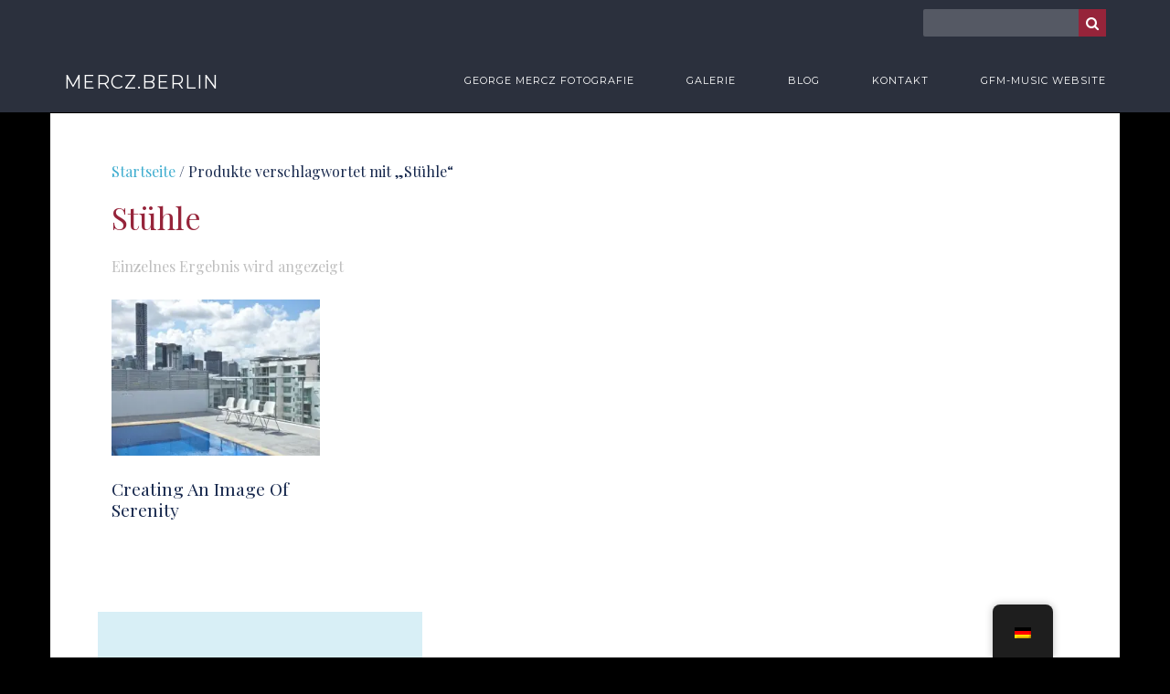

--- FILE ---
content_type: text/html; charset=UTF-8
request_url: https://www.mercz.xyz/product-tag/stuehle/
body_size: 13975
content:
<!doctype html>
<!--[if lt IE 8 ]><html lang="en" class="ie7"><![endif]-->
<!--[if IE 8 ]><html lang="en" class="ie8"><![endif]-->
<!--[if IE 9 ]><html lang="en" class="ie9"><![endif]-->
<!--[if (gt IE 9)|!(IE)]><!--><html lang="de-DE-formal"><!--<![endif]-->
<head>
	<meta charset="UTF-8">
	<meta name="viewport" content="width=device-width">
	<title>Stühle Archives - Mercz.Berlin</title>
	<link rel="profile" href="//gmpg.org/xfn/11">
	<link rel="pingback" href="https://www.mercz.xyz/xmlrpc.php">
    <meta name="viewport" content="width=device-width, initial-scale=1">
	                <link rel="icon" type="image/png" href="//www.mercz.xyz/wp-content/uploads/2015/11/P1030005NUMBERRR1.jpg">
            	<meta name='robots' content='index, follow, max-image-preview:large, max-snippet:-1, max-video-preview:-1' />
<!-- Jetpack Site Verification Tags -->
<meta name="google-site-verification" content="l58N1-jAvme0uwJG8i1sjI3mbWwGsY3EUrVbZ8MGPkk" />
<meta name="msvalidate.01" content="61D3372230972452A1A638AC1FDC2BC0" />
<script>window._wca = window._wca || [];</script>

	<!-- This site is optimized with the Yoast SEO plugin v26.7 - https://yoast.com/wordpress/plugins/seo/ -->
	<link rel="canonical" href="https://www.mercz.xyz/product-tag/stuehle/" />
	<meta property="og:locale" content="de_DE" />
	<meta property="og:type" content="article" />
	<meta property="og:title" content="Stühle Archives - Mercz.Berlin" />
	<meta property="og:url" content="https://www.mercz.xyz/product-tag/stuehle/" />
	<meta property="og:site_name" content="Mercz.Berlin" />
	<script type="application/ld+json" class="yoast-schema-graph">{"@context":"https://schema.org","@graph":[{"@type":"CollectionPage","@id":"https://www.mercz.xyz/product-tag/stuehle/","url":"https://www.mercz.xyz/product-tag/stuehle/","name":"Stühle Archives - Mercz.Berlin","isPartOf":{"@id":"https://www.mercz.xyz/#website"},"primaryImageOfPage":{"@id":"https://www.mercz.xyz/product-tag/stuehle/#primaryimage"},"image":{"@id":"https://www.mercz.xyz/product-tag/stuehle/#primaryimage"},"thumbnailUrl":"https://i0.wp.com/www.mercz.xyz/wp-content/uploads/2015/07/Brisbane-Pool.jpg?fit=1228%2C819&ssl=1","breadcrumb":{"@id":"https://www.mercz.xyz/product-tag/stuehle/#breadcrumb"},"inLanguage":"de-DE-formal"},{"@type":"ImageObject","inLanguage":"de-DE-formal","@id":"https://www.mercz.xyz/product-tag/stuehle/#primaryimage","url":"https://i0.wp.com/www.mercz.xyz/wp-content/uploads/2015/07/Brisbane-Pool.jpg?fit=1228%2C819&ssl=1","contentUrl":"https://i0.wp.com/www.mercz.xyz/wp-content/uploads/2015/07/Brisbane-Pool.jpg?fit=1228%2C819&ssl=1","width":1228,"height":819,"caption":"Four chairs in perfect unison with their surroundings"},{"@type":"BreadcrumbList","@id":"https://www.mercz.xyz/product-tag/stuehle/#breadcrumb","itemListElement":[{"@type":"ListItem","position":1,"name":"Home","item":"https://www.mercz.xyz/"},{"@type":"ListItem","position":2,"name":"Stühle"}]},{"@type":"WebSite","@id":"https://www.mercz.xyz/#website","url":"https://www.mercz.xyz/","name":"Mercz.Berlin","description":"George Mercz Fotografie","potentialAction":[{"@type":"SearchAction","target":{"@type":"EntryPoint","urlTemplate":"https://www.mercz.xyz/?s={search_term_string}"},"query-input":{"@type":"PropertyValueSpecification","valueRequired":true,"valueName":"search_term_string"}}],"inLanguage":"de-DE-formal"}]}</script>
	<!-- / Yoast SEO plugin. -->


<link rel='dns-prefetch' href='//www.mercz.xyz' />
<link rel='dns-prefetch' href='//stats.wp.com' />
<link rel='dns-prefetch' href='//secure.gravatar.com' />
<link rel='dns-prefetch' href='//v0.wordpress.com' />
<link rel='preconnect' href='//i0.wp.com' />
<link rel='preconnect' href='//c0.wp.com' />
<style id='wp-img-auto-sizes-contain-inline-css' type='text/css'>
img:is([sizes=auto i],[sizes^="auto," i]){contain-intrinsic-size:3000px 1500px}
/*# sourceURL=wp-img-auto-sizes-contain-inline-css */
</style>
<link rel='stylesheet' id='twb-open-sans-css' href='https://fonts.googleapis.com/css?family=Open+Sans%3A300%2C400%2C500%2C600%2C700%2C800&#038;display=swap&#038;ver=6.9' type='text/css' media='all' />
<link rel='stylesheet' id='twb-global-css' href='https://www.mercz.xyz/wp-content/plugins/slider-wd/booster/assets/css/global.css?ver=1.0.0' type='text/css' media='all' />
<style id='wp-emoji-styles-inline-css' type='text/css'>

	img.wp-smiley, img.emoji {
		display: inline !important;
		border: none !important;
		box-shadow: none !important;
		height: 1em !important;
		width: 1em !important;
		margin: 0 0.07em !important;
		vertical-align: -0.1em !important;
		background: none !important;
		padding: 0 !important;
	}
/*# sourceURL=wp-emoji-styles-inline-css */
</style>
<style id='wp-block-library-inline-css' type='text/css'>
:root{--wp-block-synced-color:#7a00df;--wp-block-synced-color--rgb:122,0,223;--wp-bound-block-color:var(--wp-block-synced-color);--wp-editor-canvas-background:#ddd;--wp-admin-theme-color:#007cba;--wp-admin-theme-color--rgb:0,124,186;--wp-admin-theme-color-darker-10:#006ba1;--wp-admin-theme-color-darker-10--rgb:0,107,160.5;--wp-admin-theme-color-darker-20:#005a87;--wp-admin-theme-color-darker-20--rgb:0,90,135;--wp-admin-border-width-focus:2px}@media (min-resolution:192dpi){:root{--wp-admin-border-width-focus:1.5px}}.wp-element-button{cursor:pointer}:root .has-very-light-gray-background-color{background-color:#eee}:root .has-very-dark-gray-background-color{background-color:#313131}:root .has-very-light-gray-color{color:#eee}:root .has-very-dark-gray-color{color:#313131}:root .has-vivid-green-cyan-to-vivid-cyan-blue-gradient-background{background:linear-gradient(135deg,#00d084,#0693e3)}:root .has-purple-crush-gradient-background{background:linear-gradient(135deg,#34e2e4,#4721fb 50%,#ab1dfe)}:root .has-hazy-dawn-gradient-background{background:linear-gradient(135deg,#faaca8,#dad0ec)}:root .has-subdued-olive-gradient-background{background:linear-gradient(135deg,#fafae1,#67a671)}:root .has-atomic-cream-gradient-background{background:linear-gradient(135deg,#fdd79a,#004a59)}:root .has-nightshade-gradient-background{background:linear-gradient(135deg,#330968,#31cdcf)}:root .has-midnight-gradient-background{background:linear-gradient(135deg,#020381,#2874fc)}:root{--wp--preset--font-size--normal:16px;--wp--preset--font-size--huge:42px}.has-regular-font-size{font-size:1em}.has-larger-font-size{font-size:2.625em}.has-normal-font-size{font-size:var(--wp--preset--font-size--normal)}.has-huge-font-size{font-size:var(--wp--preset--font-size--huge)}.has-text-align-center{text-align:center}.has-text-align-left{text-align:left}.has-text-align-right{text-align:right}.has-fit-text{white-space:nowrap!important}#end-resizable-editor-section{display:none}.aligncenter{clear:both}.items-justified-left{justify-content:flex-start}.items-justified-center{justify-content:center}.items-justified-right{justify-content:flex-end}.items-justified-space-between{justify-content:space-between}.screen-reader-text{border:0;clip-path:inset(50%);height:1px;margin:-1px;overflow:hidden;padding:0;position:absolute;width:1px;word-wrap:normal!important}.screen-reader-text:focus{background-color:#ddd;clip-path:none;color:#444;display:block;font-size:1em;height:auto;left:5px;line-height:normal;padding:15px 23px 14px;text-decoration:none;top:5px;width:auto;z-index:100000}html :where(.has-border-color){border-style:solid}html :where([style*=border-top-color]){border-top-style:solid}html :where([style*=border-right-color]){border-right-style:solid}html :where([style*=border-bottom-color]){border-bottom-style:solid}html :where([style*=border-left-color]){border-left-style:solid}html :where([style*=border-width]){border-style:solid}html :where([style*=border-top-width]){border-top-style:solid}html :where([style*=border-right-width]){border-right-style:solid}html :where([style*=border-bottom-width]){border-bottom-style:solid}html :where([style*=border-left-width]){border-left-style:solid}html :where(img[class*=wp-image-]){height:auto;max-width:100%}:where(figure){margin:0 0 1em}html :where(.is-position-sticky){--wp-admin--admin-bar--position-offset:var(--wp-admin--admin-bar--height,0px)}@media screen and (max-width:600px){html :where(.is-position-sticky){--wp-admin--admin-bar--position-offset:0px}}

/*# sourceURL=wp-block-library-inline-css */
</style><style id='global-styles-inline-css' type='text/css'>
:root{--wp--preset--aspect-ratio--square: 1;--wp--preset--aspect-ratio--4-3: 4/3;--wp--preset--aspect-ratio--3-4: 3/4;--wp--preset--aspect-ratio--3-2: 3/2;--wp--preset--aspect-ratio--2-3: 2/3;--wp--preset--aspect-ratio--16-9: 16/9;--wp--preset--aspect-ratio--9-16: 9/16;--wp--preset--color--black: #000000;--wp--preset--color--cyan-bluish-gray: #abb8c3;--wp--preset--color--white: #ffffff;--wp--preset--color--pale-pink: #f78da7;--wp--preset--color--vivid-red: #cf2e2e;--wp--preset--color--luminous-vivid-orange: #ff6900;--wp--preset--color--luminous-vivid-amber: #fcb900;--wp--preset--color--light-green-cyan: #7bdcb5;--wp--preset--color--vivid-green-cyan: #00d084;--wp--preset--color--pale-cyan-blue: #8ed1fc;--wp--preset--color--vivid-cyan-blue: #0693e3;--wp--preset--color--vivid-purple: #9b51e0;--wp--preset--gradient--vivid-cyan-blue-to-vivid-purple: linear-gradient(135deg,rgb(6,147,227) 0%,rgb(155,81,224) 100%);--wp--preset--gradient--light-green-cyan-to-vivid-green-cyan: linear-gradient(135deg,rgb(122,220,180) 0%,rgb(0,208,130) 100%);--wp--preset--gradient--luminous-vivid-amber-to-luminous-vivid-orange: linear-gradient(135deg,rgb(252,185,0) 0%,rgb(255,105,0) 100%);--wp--preset--gradient--luminous-vivid-orange-to-vivid-red: linear-gradient(135deg,rgb(255,105,0) 0%,rgb(207,46,46) 100%);--wp--preset--gradient--very-light-gray-to-cyan-bluish-gray: linear-gradient(135deg,rgb(238,238,238) 0%,rgb(169,184,195) 100%);--wp--preset--gradient--cool-to-warm-spectrum: linear-gradient(135deg,rgb(74,234,220) 0%,rgb(151,120,209) 20%,rgb(207,42,186) 40%,rgb(238,44,130) 60%,rgb(251,105,98) 80%,rgb(254,248,76) 100%);--wp--preset--gradient--blush-light-purple: linear-gradient(135deg,rgb(255,206,236) 0%,rgb(152,150,240) 100%);--wp--preset--gradient--blush-bordeaux: linear-gradient(135deg,rgb(254,205,165) 0%,rgb(254,45,45) 50%,rgb(107,0,62) 100%);--wp--preset--gradient--luminous-dusk: linear-gradient(135deg,rgb(255,203,112) 0%,rgb(199,81,192) 50%,rgb(65,88,208) 100%);--wp--preset--gradient--pale-ocean: linear-gradient(135deg,rgb(255,245,203) 0%,rgb(182,227,212) 50%,rgb(51,167,181) 100%);--wp--preset--gradient--electric-grass: linear-gradient(135deg,rgb(202,248,128) 0%,rgb(113,206,126) 100%);--wp--preset--gradient--midnight: linear-gradient(135deg,rgb(2,3,129) 0%,rgb(40,116,252) 100%);--wp--preset--font-size--small: 13px;--wp--preset--font-size--medium: 20px;--wp--preset--font-size--large: 36px;--wp--preset--font-size--x-large: 42px;--wp--preset--spacing--20: 0.44rem;--wp--preset--spacing--30: 0.67rem;--wp--preset--spacing--40: 1rem;--wp--preset--spacing--50: 1.5rem;--wp--preset--spacing--60: 2.25rem;--wp--preset--spacing--70: 3.38rem;--wp--preset--spacing--80: 5.06rem;--wp--preset--shadow--natural: 6px 6px 9px rgba(0, 0, 0, 0.2);--wp--preset--shadow--deep: 12px 12px 50px rgba(0, 0, 0, 0.4);--wp--preset--shadow--sharp: 6px 6px 0px rgba(0, 0, 0, 0.2);--wp--preset--shadow--outlined: 6px 6px 0px -3px rgb(255, 255, 255), 6px 6px rgb(0, 0, 0);--wp--preset--shadow--crisp: 6px 6px 0px rgb(0, 0, 0);}:where(.is-layout-flex){gap: 0.5em;}:where(.is-layout-grid){gap: 0.5em;}body .is-layout-flex{display: flex;}.is-layout-flex{flex-wrap: wrap;align-items: center;}.is-layout-flex > :is(*, div){margin: 0;}body .is-layout-grid{display: grid;}.is-layout-grid > :is(*, div){margin: 0;}:where(.wp-block-columns.is-layout-flex){gap: 2em;}:where(.wp-block-columns.is-layout-grid){gap: 2em;}:where(.wp-block-post-template.is-layout-flex){gap: 1.25em;}:where(.wp-block-post-template.is-layout-grid){gap: 1.25em;}.has-black-color{color: var(--wp--preset--color--black) !important;}.has-cyan-bluish-gray-color{color: var(--wp--preset--color--cyan-bluish-gray) !important;}.has-white-color{color: var(--wp--preset--color--white) !important;}.has-pale-pink-color{color: var(--wp--preset--color--pale-pink) !important;}.has-vivid-red-color{color: var(--wp--preset--color--vivid-red) !important;}.has-luminous-vivid-orange-color{color: var(--wp--preset--color--luminous-vivid-orange) !important;}.has-luminous-vivid-amber-color{color: var(--wp--preset--color--luminous-vivid-amber) !important;}.has-light-green-cyan-color{color: var(--wp--preset--color--light-green-cyan) !important;}.has-vivid-green-cyan-color{color: var(--wp--preset--color--vivid-green-cyan) !important;}.has-pale-cyan-blue-color{color: var(--wp--preset--color--pale-cyan-blue) !important;}.has-vivid-cyan-blue-color{color: var(--wp--preset--color--vivid-cyan-blue) !important;}.has-vivid-purple-color{color: var(--wp--preset--color--vivid-purple) !important;}.has-black-background-color{background-color: var(--wp--preset--color--black) !important;}.has-cyan-bluish-gray-background-color{background-color: var(--wp--preset--color--cyan-bluish-gray) !important;}.has-white-background-color{background-color: var(--wp--preset--color--white) !important;}.has-pale-pink-background-color{background-color: var(--wp--preset--color--pale-pink) !important;}.has-vivid-red-background-color{background-color: var(--wp--preset--color--vivid-red) !important;}.has-luminous-vivid-orange-background-color{background-color: var(--wp--preset--color--luminous-vivid-orange) !important;}.has-luminous-vivid-amber-background-color{background-color: var(--wp--preset--color--luminous-vivid-amber) !important;}.has-light-green-cyan-background-color{background-color: var(--wp--preset--color--light-green-cyan) !important;}.has-vivid-green-cyan-background-color{background-color: var(--wp--preset--color--vivid-green-cyan) !important;}.has-pale-cyan-blue-background-color{background-color: var(--wp--preset--color--pale-cyan-blue) !important;}.has-vivid-cyan-blue-background-color{background-color: var(--wp--preset--color--vivid-cyan-blue) !important;}.has-vivid-purple-background-color{background-color: var(--wp--preset--color--vivid-purple) !important;}.has-black-border-color{border-color: var(--wp--preset--color--black) !important;}.has-cyan-bluish-gray-border-color{border-color: var(--wp--preset--color--cyan-bluish-gray) !important;}.has-white-border-color{border-color: var(--wp--preset--color--white) !important;}.has-pale-pink-border-color{border-color: var(--wp--preset--color--pale-pink) !important;}.has-vivid-red-border-color{border-color: var(--wp--preset--color--vivid-red) !important;}.has-luminous-vivid-orange-border-color{border-color: var(--wp--preset--color--luminous-vivid-orange) !important;}.has-luminous-vivid-amber-border-color{border-color: var(--wp--preset--color--luminous-vivid-amber) !important;}.has-light-green-cyan-border-color{border-color: var(--wp--preset--color--light-green-cyan) !important;}.has-vivid-green-cyan-border-color{border-color: var(--wp--preset--color--vivid-green-cyan) !important;}.has-pale-cyan-blue-border-color{border-color: var(--wp--preset--color--pale-cyan-blue) !important;}.has-vivid-cyan-blue-border-color{border-color: var(--wp--preset--color--vivid-cyan-blue) !important;}.has-vivid-purple-border-color{border-color: var(--wp--preset--color--vivid-purple) !important;}.has-vivid-cyan-blue-to-vivid-purple-gradient-background{background: var(--wp--preset--gradient--vivid-cyan-blue-to-vivid-purple) !important;}.has-light-green-cyan-to-vivid-green-cyan-gradient-background{background: var(--wp--preset--gradient--light-green-cyan-to-vivid-green-cyan) !important;}.has-luminous-vivid-amber-to-luminous-vivid-orange-gradient-background{background: var(--wp--preset--gradient--luminous-vivid-amber-to-luminous-vivid-orange) !important;}.has-luminous-vivid-orange-to-vivid-red-gradient-background{background: var(--wp--preset--gradient--luminous-vivid-orange-to-vivid-red) !important;}.has-very-light-gray-to-cyan-bluish-gray-gradient-background{background: var(--wp--preset--gradient--very-light-gray-to-cyan-bluish-gray) !important;}.has-cool-to-warm-spectrum-gradient-background{background: var(--wp--preset--gradient--cool-to-warm-spectrum) !important;}.has-blush-light-purple-gradient-background{background: var(--wp--preset--gradient--blush-light-purple) !important;}.has-blush-bordeaux-gradient-background{background: var(--wp--preset--gradient--blush-bordeaux) !important;}.has-luminous-dusk-gradient-background{background: var(--wp--preset--gradient--luminous-dusk) !important;}.has-pale-ocean-gradient-background{background: var(--wp--preset--gradient--pale-ocean) !important;}.has-electric-grass-gradient-background{background: var(--wp--preset--gradient--electric-grass) !important;}.has-midnight-gradient-background{background: var(--wp--preset--gradient--midnight) !important;}.has-small-font-size{font-size: var(--wp--preset--font-size--small) !important;}.has-medium-font-size{font-size: var(--wp--preset--font-size--medium) !important;}.has-large-font-size{font-size: var(--wp--preset--font-size--large) !important;}.has-x-large-font-size{font-size: var(--wp--preset--font-size--x-large) !important;}
/*# sourceURL=global-styles-inline-css */
</style>

<style id='classic-theme-styles-inline-css' type='text/css'>
/*! This file is auto-generated */
.wp-block-button__link{color:#fff;background-color:#32373c;border-radius:9999px;box-shadow:none;text-decoration:none;padding:calc(.667em + 2px) calc(1.333em + 2px);font-size:1.125em}.wp-block-file__button{background:#32373c;color:#fff;text-decoration:none}
/*# sourceURL=/wp-includes/css/classic-themes.min.css */
</style>
<link rel='stylesheet' id='woocommerce-layout-css' href='https://c0.wp.com/p/woocommerce/10.4.3/assets/css/woocommerce-layout.css' type='text/css' media='all' />
<style id='woocommerce-layout-inline-css' type='text/css'>

	.infinite-scroll .woocommerce-pagination {
		display: none;
	}
/*# sourceURL=woocommerce-layout-inline-css */
</style>
<link rel='stylesheet' id='woocommerce-smallscreen-css' href='https://c0.wp.com/p/woocommerce/10.4.3/assets/css/woocommerce-smallscreen.css' type='text/css' media='only screen and (max-width: 768px)' />
<link rel='stylesheet' id='woocommerce-general-css' href='https://c0.wp.com/p/woocommerce/10.4.3/assets/css/woocommerce.css' type='text/css' media='all' />
<style id='woocommerce-inline-inline-css' type='text/css'>
.woocommerce form .form-row .required { visibility: visible; }
/*# sourceURL=woocommerce-inline-inline-css */
</style>
<link rel='stylesheet' id='trp-floater-language-switcher-style-css' href='https://www.mercz.xyz/wp-content/plugins/translatepress-multilingual/assets/css/trp-floater-language-switcher.css?ver=3.0.7' type='text/css' media='all' />
<link rel='stylesheet' id='trp-language-switcher-style-css' href='https://www.mercz.xyz/wp-content/plugins/translatepress-multilingual/assets/css/trp-language-switcher.css?ver=3.0.7' type='text/css' media='all' />
<link rel='stylesheet' id='fw-ext-forms-default-styles-css' href='https://www.mercz.xyz/wp-content/themes/exposure-parent/framework-customizations/extensions/forms/static/css/frontend.css?ver=2.7.31' type='text/css' media='all' />
<link rel='stylesheet' id='selectize-css' href='https://www.mercz.xyz/wp-content/themes/exposure-parent/css/selectize.css?ver=2.7.31' type='text/css' media='all' />
<link rel='stylesheet' id='font-awesome-css' href='https://www.mercz.xyz/wp-content/plugins/unyson/framework/static/libs/font-awesome/css/font-awesome.min.css?ver=2.7.31' type='text/css' media='all' />
<link rel='stylesheet' id='bootstrap-css' href='https://www.mercz.xyz/wp-content/themes/exposure-parent/css/bootstrap.css?ver=1.1.19' type='text/css' media='all' />
<link rel='stylesheet' id='fw-core-css' href='https://www.mercz.xyz/wp-content/themes/exposure-parent/css/fw-core.css?ver=1.1.19' type='text/css' media='all' />
<link rel='stylesheet' id='fw-mmenu-css' href='https://www.mercz.xyz/wp-content/themes/exposure-parent/css/jquery.mmenu.all.css?ver=1.1.19' type='text/css' media='all' />
<link rel='stylesheet' id='chld_thm_cfg_parent-css' href='https://www.mercz.xyz/wp-content/themes/exposure-parent/style.css?ver=6.9' type='text/css' media='all' />
<link rel='stylesheet' id='fw-theme-style-css' href='https://www.mercz.xyz/wp-content/uploads/fw-style.css?ver=71d8513f28706d2f2e4afeea0f4825cd' type='text/css' media='all' />
<link rel='stylesheet' id='fw-style-css' href='https://www.mercz.xyz/wp-content/themes/exposure-parent-child/style.css?ver=1.1.18.1532313420' type='text/css' media='all' />
<link rel='stylesheet' id='prettyPhoto-css' href='https://www.mercz.xyz/wp-content/themes/exposure-parent/css/prettyPhoto.css?ver=1.1.19' type='text/css' media='all' />
<link rel='stylesheet' id='animate-css' href='https://www.mercz.xyz/wp-content/themes/exposure-parent/css/animate.css?ver=1.1.19' type='text/css' media='all' />
<link rel='stylesheet' id='sharedaddy-css' href='https://c0.wp.com/p/jetpack/15.4/modules/sharedaddy/sharing.css' type='text/css' media='all' />
<link rel='stylesheet' id='social-logos-css' href='https://c0.wp.com/p/jetpack/15.4/_inc/social-logos/social-logos.min.css' type='text/css' media='all' />
<link rel='stylesheet' id='fw-googleFonts-css' href='//fonts.googleapis.com/css?family=Playfair+Display%3Aregular%2Citalic%2C700%2C700italic%2C900%2C900italic%7CMontserrat%3A100%2C100italic%2C200%2C200italic%2C300%2C300italic%2Cregular%2Citalic%2C500%2C500italic%2C600%2C600italic%2C700%2C700italic%2C800%2C800italic%2C900%2C900italic&#038;ver=6.9' type='text/css' media='all' />
<script type="text/javascript" src="https://c0.wp.com/c/6.9/wp-includes/js/jquery/jquery.min.js" id="jquery-core-js"></script>
<script type="text/javascript" src="https://c0.wp.com/c/6.9/wp-includes/js/jquery/jquery-migrate.min.js" id="jquery-migrate-js"></script>
<script type="text/javascript" src="https://www.mercz.xyz/wp-content/plugins/slider-wd/booster/assets/js/circle-progress.js?ver=1.2.2" id="twb-circle-js"></script>
<script type="text/javascript" id="twb-global-js-extra">
/* <![CDATA[ */
var twb = {"nonce":"a590280ffb","ajax_url":"https://www.mercz.xyz/wp-admin/admin-ajax.php","plugin_url":"https://www.mercz.xyz/wp-content/plugins/slider-wd/booster","href":"https://www.mercz.xyz/wp-admin/admin.php?page=twb_slider_wd"};
var twb = {"nonce":"a590280ffb","ajax_url":"https://www.mercz.xyz/wp-admin/admin-ajax.php","plugin_url":"https://www.mercz.xyz/wp-content/plugins/slider-wd/booster","href":"https://www.mercz.xyz/wp-admin/admin.php?page=twb_slider_wd"};
//# sourceURL=twb-global-js-extra
/* ]]> */
</script>
<script type="text/javascript" src="https://www.mercz.xyz/wp-content/plugins/slider-wd/booster/assets/js/global.js?ver=1.0.0" id="twb-global-js"></script>
<script type="text/javascript" src="https://c0.wp.com/p/woocommerce/10.4.3/assets/js/jquery-blockui/jquery.blockUI.min.js" id="wc-jquery-blockui-js" defer="defer" data-wp-strategy="defer"></script>
<script type="text/javascript" id="wc-add-to-cart-js-extra">
/* <![CDATA[ */
var wc_add_to_cart_params = {"ajax_url":"/wp-admin/admin-ajax.php","wc_ajax_url":"/?wc-ajax=%%endpoint%%","i18n_view_cart":"Warenkorb anzeigen","cart_url":"https://www.mercz.xyz/cart/","is_cart":"","cart_redirect_after_add":"no"};
//# sourceURL=wc-add-to-cart-js-extra
/* ]]> */
</script>
<script type="text/javascript" src="https://c0.wp.com/p/woocommerce/10.4.3/assets/js/frontend/add-to-cart.min.js" id="wc-add-to-cart-js" defer="defer" data-wp-strategy="defer"></script>
<script type="text/javascript" src="https://c0.wp.com/p/woocommerce/10.4.3/assets/js/js-cookie/js.cookie.min.js" id="wc-js-cookie-js" defer="defer" data-wp-strategy="defer"></script>
<script type="text/javascript" id="woocommerce-js-extra">
/* <![CDATA[ */
var woocommerce_params = {"ajax_url":"/wp-admin/admin-ajax.php","wc_ajax_url":"/?wc-ajax=%%endpoint%%","i18n_password_show":"Show password","i18n_password_hide":"Hide password"};
//# sourceURL=woocommerce-js-extra
/* ]]> */
</script>
<script type="text/javascript" src="https://c0.wp.com/p/woocommerce/10.4.3/assets/js/frontend/woocommerce.min.js" id="woocommerce-js" defer="defer" data-wp-strategy="defer"></script>
<script type="text/javascript" src="https://www.mercz.xyz/wp-content/plugins/translatepress-multilingual/assets/js/trp-frontend-compatibility.js?ver=3.0.7" id="trp-frontend-compatibility-js"></script>
<script type="text/javascript" src="https://stats.wp.com/s-202604.js" id="woocommerce-analytics-js" defer="defer" data-wp-strategy="defer"></script>
<script type="text/javascript" id="imgcp-js-extra">
/* <![CDATA[ */
var wpicp_ = {"overlay_image":"https://www.mercz.xyz/wp-content/plugins/wpcopyprotectionsu/image.gif","viewport_size":{"width":0,"height":0},"cover_timeout":null,"timeout_interval":"1000"};
//# sourceURL=imgcp-js-extra
/* ]]> */
</script>
<script type="text/javascript" src="https://www.mercz.xyz/wp-content/plugins/wpcopyprotectionsu/inc/layr.js?ver=6.9" id="imgcp-js"></script>
<script type="text/javascript" src="https://www.mercz.xyz/wp-content/themes/exposure-parent/js/lib/modernizr.min.js?ver=1.1.19" id="modernizr-js"></script>
<script type="text/javascript" src="https://www.mercz.xyz/wp-content/themes/exposure-parent/js/lib/bootstrap.min.js?ver=1.1.19" id="bootstrap-js"></script>
<script type="text/javascript" src="https://www.mercz.xyz/wp-content/themes/exposure-parent/js/jquery.touchSwipe.min.js?ver=1.1.19" id="touchSwipe-js"></script>
<script type="text/javascript" src="https://c0.wp.com/p/woocommerce/10.4.3/assets/js/prettyPhoto/jquery.prettyPhoto.min.js" id="wc-prettyPhoto-js" defer="defer" data-wp-strategy="defer"></script>
<script type="text/javascript" src="https://www.mercz.xyz/wp-content/themes/exposure-parent/js/lib/html5shiv.js?ver=1.1.19" id="html5shiv-js"></script>
<script type="text/javascript" src="https://www.mercz.xyz/wp-content/themes/exposure-parent/js/lib/respond.min.js?ver=1.1.19" id="respond-js"></script>
<link rel="https://api.w.org/" href="https://www.mercz.xyz/wp-json/" /><link rel="alternate" title="JSON" type="application/json" href="https://www.mercz.xyz/wp-json/wp/v2/product_tag/582" /><link rel="EditURI" type="application/rsd+xml" title="RSD" href="https://www.mercz.xyz/xmlrpc.php?rsd" />
<meta name="generator" content="WordPress 6.9" />
<meta name="generator" content="WooCommerce 10.4.3" />
<meta name="google-site-verification" content="l58N1-jAvme0uwJG8i1sjI3mbWwGsY3EUrVbZ8MGPkk" />
<meta name="norton-safeweb-site-verification" content="msav8vhv7tfzj4zu7ynqyav84y8sozafyjk1qisqbnnw-h8hv1khaja9vyvnjlx8sbyyh8irt3dei62vjrby94s5rrpb4socmq9tqbk9tejprdf58dp4vjkq7qa7vfxh" />
<!-- WP Content Copy Protection (Copyright Protection) script by Rynaldo Stoltz Starts | http://yooplugins.com/ -->

<div align="center"><noscript>
   <div style="position:fixed; top:0px; left:0px; z-index:3000; height:100%; width:100%; background-color:#FFFFFF"><br></br>
   <div style="font-family: Tahoma; font-size: 14px; background-color:#FFFFCC; border: 1pt solid Black; padding: 10pt;">Sorry, you have Javascript Disabled! To see this page as it is meant to appear, please enable your Javascript! See instructions <a href="http://www.enable-javascript.com/">here</a></div></div>
   <!-- new feature to disorient offending user -->
   <meta http-equiv="refresh" content="3;URL='http://google.com'"></noscript></div>

<script type="text/javascript">
window.onload = function() {
	disableSelection(document.body)
}
function disableSelection(target){
if (typeof target.onselectstart!="undefined")
	target.onselectstart=function(){return false}
else if (typeof target.style.MozUserSelect!="undefined")
	target.style.MozUserSelect="none"
else
	target.onmousedown=function(){return false}
	target.style.cursor = "default"
}
</script>

<script type="text/javascript">
document.ondragstart=function(){return false};
</script>

<script type="text/javascript">
document.oncontextmenu = function(e){
                    var t = e || window.event;
                    var elm = t.target || t.srcElement;
                    if(elm.nodeName == "A" || elm.type == 'text' || elm.type == 'password') 
						return true;
						return false;
                }
</script>

<style type="text/css">
*:not(input):not(textarea) {
    -webkit-touch-callout: none;
    -webkit-user-select: none;
	-khtml-user-select:none;
	-moz-user-select:none;
	-ms-user-select:none;
	user-select:none;
}
</style>

<style type="text/css">
img {
	-webkit-touch-callout: none;
	-webkit-user-select: none;
	-khtml-user-select:none;
	-moz-user-select:none;
	-ms-user-select:none;
	user-select:none;
}
</style>



























































































<!-- win os specific -->
<script type="text/javascript">
window.addEventListener("keydown",function (e) {
    if (e.ctrlKey && (e.which == 65 || e.which == 66 || e.which == 67 || e.which == 70 || e.which == 80 || e.which == 83 || e.which == 85)) {
        e.preventDefault();
    }
})
        document.keypress = function(e) {
        if (e.ctrlKey && (e.which == 65 || e.which == 66 || e.which == 67 || e.which == 70 || e.which == 80 || e.which == 83 || e.which == 85)) {
	}
		return false;
				};
</script>

<!--<script type="text/javascript">
document.onkeydown = function (e) {
    if (e.which == 93) {
       return false;
    }
}
</script>-->

<script type="text/javascript">
window.addEventListener("keydown",function (e) {
    if (e.ctrlKey && (e.which == 16 || e.which == 73 || e.which == 74)) {
        e.preventDefault();
    }
})
        document.keypress = function(e) {
        if (e.ctrlKey && (e.which == 16 || e.which == 73 || e.which == 74)) {
	}
		return false;
				};
</script>

<script type="text/javascript">
document.onkeydown = function (e) {
    if (e.which == 17 || e.which == 18 || e.which == 91 || e.which == 93 || e.which == 123 || e.which == 224) {
       return false;
    }
}
</script>


<script type="text/javascript">
window.addEventListener("keyup",kdown,false);
	function kdown(e) {
	var prtsc = e.keyCode||e.charCode;
		if (prtsc == 44) alert("Screen Capture is not allowed on this site! Your IP address has been recorded!");//the alert message can be changed here
	}
</script>


<!-- End WP Content Copy Protection (Copyright Protection) script by Rynaldo Stoltz Ends | http://yooplugins.com/  -->






























































<link rel="alternate" hreflang="de-DE" href="https://www.mercz.xyz/product-tag/stuehle/"/>
<link rel="alternate" hreflang="en-GB" href="https://www.mercz.xyz/en/product-tag/stuehle/"/>
<link rel="alternate" hreflang="de" href="https://www.mercz.xyz/product-tag/stuehle/"/>
<link rel="alternate" hreflang="en" href="https://www.mercz.xyz/en/product-tag/stuehle/"/>
	<style>img#wpstats{display:none}</style>
			<noscript><style>.woocommerce-product-gallery{ opacity: 1 !important; }</style></noscript>
			<style type="text/css" id="wp-custom-css">
			ul.products .count {
	display: none !important;
}

/*To remove Sorting drop down*/
.orderby {
	display: none !important;
}
li.additional_information_tab {
    display: none !important;
}
.woocommerce-tabs ul.tabs {
    display: none;
}
#tab-description {
visibility: hidden;
}		</style>
		<link rel='stylesheet' id='wc-blocks-style-css' href='https://c0.wp.com/p/woocommerce/10.4.3/assets/client/blocks/wc-blocks.css' type='text/css' media='all' />
</head>
<body class="archive tax-product_tag term-stuehle term-582 wp-theme-exposure-parent wp-child-theme-exposure-parent-child theme-exposure-parent woocommerce woocommerce-page woocommerce-no-js translatepress-de_DE_formal fw-section-space-md fw-header-type-1 fw-top-bar-on fw-absolute-header fw-top-social-right  search-in-top-bar fw-top-logo-left">
<div id="page" class="hfeed site">
						<!-- Header Type 1 -->
			<header class="fw-header">
									<div class="fw-top-bar">
						<div class="fw-container">
																							<div class="fw-search ">
			<div class="fw-wrap-search-form">
				<form class="fw-search-form">
					<input type="text" name="s" class="fw-input-search">
					<div class="fw-submit-wrap">
						<input type="submit" value="">
					</div>
				</form>
			</div>
			<a href="#" class="fw-buton-icon"><i class="fa fa-search"></i></a>
		</div>
							</div>
					</div>
								<div class="fw-header-main">
					<div class="fw-container">
						<a href="#mobile-menu" class="mmenu-link"><i class="fa fa-navicon"></i></a>
							    <div class="fw-wrap-logo fw-no-subtitle">

                                <a href="https://www.mercz.xyz/" class="fw-site-logo">
                        <strong>Mercz.Berlin</strong>
                                            </a>
                
	    </div>
    												<div class="fw-nav-wrap">
							<nav id="fw-menu-primary" class="fw-site-navigation primary-navigation"><ul id="menu-home" class="fw-nav-menu"><li id="menu-item-51" class="menu-item menu-item-type-post_type menu-item-object-page menu-item-home menu-item-51"><a href="https://www.mercz.xyz/" >George Mercz Fotografie</a></li>
<li id="menu-item-3860" class="menu-item menu-item-type-post_type menu-item-object-page menu-item-3860"><a href="https://www.mercz.xyz/george-mercz-photography-galerie/" >Galerie</a></li>
<li id="menu-item-7719" class="menu-item menu-item-type-post_type menu-item-object-page menu-item-7719"><a href="https://www.mercz.xyz/deutsche-blog/" >Blog</a></li>
<li id="menu-item-7716" class="menu-item menu-item-type-post_type menu-item-object-page menu-item-7716"><a href="https://www.mercz.xyz/contact/" >Kontakt</a></li>
<li id="menu-item-3864" class="menu-item menu-item-type-custom menu-item-object-custom menu-item-3864"><a href="http://gfm-music.xyz" >GFM-Music Website</a></li>
</ul></nav>						</div>
					</div>
				</div>
			</header>
				<nav id="mobile-menu"><ul><li  class="menu-item menu-item-type-post_type menu-item-object-page menu-item-home"><a href="https://www.mercz.xyz/">George Mercz Fotografie</a></li><li  class="menu-item menu-item-type-post_type menu-item-object-page"><a href="https://www.mercz.xyz/george-mercz-photography-galerie/">Galerie</a></li><li  class="menu-item menu-item-type-post_type menu-item-object-page"><a href="https://www.mercz.xyz/deutsche-blog/">Blog</a></li><li  class="menu-item menu-item-type-post_type menu-item-object-page"><a href="https://www.mercz.xyz/contact/">Kontakt</a></li><li  class="menu-item menu-item-type-custom menu-item-object-custom"><a href="http://gfm-music.xyz">GFM-Music Website</a></li></ul></nav>	<div id="main" class="site-main" role="main">		    <div class="no-header-image"></div>
	            <section class="fw-main-row ">
            <div class="fw-container">
                <div class="fw-row">
                    <div class="fw-content-area col-md-12">
                        <div class="fw-col-inner">

        <nav class="woocommerce-breadcrumb" aria-label="Breadcrumb"><a href="https://www.mercz.xyz/">Startseite</a>&nbsp;&#47;&nbsp;Produkte verschlagwortet mit &#8222;Stühle&#8220;</nav><header class="woocommerce-products-header">
			<h1 class="woocommerce-products-header__title page-title">Stühle</h1>
	
	</header>
<div class="woocommerce-notices-wrapper"></div><p class="woocommerce-result-count" role="alert" aria-relevant="all" >
	Einzelnes Ergebnis wird angezeigt</p>
<form class="woocommerce-ordering" method="get">
		<select
		name="orderby"
		class="orderby"
					aria-label="Shop-Bestellung"
			>
					<option value="popularity" >Nach Beliebtheit sortiert</option>
					<option value="date"  selected='selected'>Sortieren nach neuesten</option>
					<option value="price" >Nach Preis sortiert: niedrig zu hoch</option>
					<option value="price-desc" >Nach Preis sortiert: hoch zu niedrig</option>
			</select>
	<input type="hidden" name="paged" value="1" />
	</form>
<ul class="products columns-4">
<li class="product type-product post-2636 status-publish first instock product_cat-australian product_tag-architektur product_tag-australien product_tag-blau product_tag-brisbane product_tag-foto product_tag-george-mercz product_tag-grau product_tag-himmel product_tag-pool product_tag-stadt product_tag-stadtbild product_tag-stuehle product_tag-weiss product_tag-wolken has-post-thumbnail taxable shipping-taxable purchasable product-type-variable">
	<a href="https://www.mercz.xyz/gallery/australian/ui/creating-image-serenity/" class="woocommerce-LoopProduct-link woocommerce-loop-product__link"><img width="300" height="225" src="https://i0.wp.com/www.mercz.xyz/wp-content/uploads/2015/07/Brisbane-Pool.jpg?resize=300%2C225&amp;ssl=1" class="attachment-woocommerce_thumbnail size-woocommerce_thumbnail" alt="Four chairs in perfect unison with their surroundings" decoding="async" fetchpriority="high" srcset="https://i0.wp.com/www.mercz.xyz/wp-content/uploads/2015/07/Brisbane-Pool.jpg?resize=300%2C225&amp;ssl=1 300w, https://i0.wp.com/www.mercz.xyz/wp-content/uploads/2015/07/Brisbane-Pool.jpg?zoom=2&amp;resize=300%2C225&amp;ssl=1 600w, https://i0.wp.com/www.mercz.xyz/wp-content/uploads/2015/07/Brisbane-Pool.jpg?zoom=3&amp;resize=300%2C225&amp;ssl=1 900w" sizes="(max-width: 300px) 100vw, 300px" /><h2 class="woocommerce-loop-product__title">Creating An Image Of Serenity</h2>
</a></li>
</ul>
                            </div>
                        </div><!-- /.content-area-->
                            <div class="col-md-4 col-sm-12 fw-sidebar">
            <div class="fw-col-inner">
                            </div><!-- /.inner -->
        </div><!-- /.sidebar -->
                    </div><!-- /.row-->
            </div><!-- /.container-->
        </section>
        	</div><!-- /.site-main -->
	<!-- Footer -->
	<footer id="colophon" class="site-footer fw-footer" role="contentinfo">
									<div class="fw-footer-middle ">
                				<div class="fw-container">
										<nav id="fw-footer-menu" class="fw-footer-menu"><ul id="menu-impressum" class=""><li id="menu-item-955" class="menu-item menu-item-type-post_type menu-item-object-page menu-item-955"><a href="https://www.mercz.xyz/impressum/" >Impressum</a></li>
<li id="menu-item-959" class="menu-item menu-item-type-post_type menu-item-object-page menu-item-959"><a href="https://www.mercz.xyz/georg-f-mayergeorge-mercz-photography/" >Urheberrechte ©</a></li>
<li id="menu-item-7080" class="menu-item menu-item-type-post_type menu-item-object-page menu-item-privacy-policy menu-item-7080"><a href="https://www.mercz.xyz/data-protection-declaration/" >Data protection declaration</a></li>
</ul></nav>				</div>
			</div>
				<div class="fw-footer-bar fw-copyright-left">
			<div class="fw-container">
								<div class="fw-copyright"></div>
			</div>
		</div>
		</footer>
</div><!-- /#page -->
<template id="tp-language" data-tp-language="de_DE_formal"></template><script type="speculationrules">
{"prefetch":[{"source":"document","where":{"and":[{"href_matches":"/*"},{"not":{"href_matches":["/wp-*.php","/wp-admin/*","/wp-content/uploads/*","/wp-content/*","/wp-content/plugins/*","/wp-content/themes/exposure-parent-child/*","/wp-content/themes/exposure-parent/*","/*\\?(.+)"]}},{"not":{"selector_matches":"a[rel~=\"nofollow\"]"}},{"not":{"selector_matches":".no-prefetch, .no-prefetch a"}}]},"eagerness":"conservative"}]}
</script>
        <div id="trp-floater-ls" onclick="" data-no-translation class="trp-language-switcher-container trp-floater-ls-flags trp-bottom-right trp-color-dark only-flags" >
            <div id="trp-floater-ls-current-language" class="">

                <a href="#" class="trp-floater-ls-disabled-language trp-ls-disabled-language" onclick="event.preventDefault()">
					<img class="trp-flag-image" src="https://www.mercz.xyz/wp-content/plugins/translatepress-multilingual/assets/images/flags/de_DE_formal.png" width="18" height="12" alt="de_DE_formal" title="German">				</a>

            </div>
            <div id="trp-floater-ls-language-list" class="" >

                <div class="trp-language-wrap trp-language-wrap-bottom">                    <a href="https://www.mercz.xyz/en/product-tag/stuehle/"
                         title="English">
          						  <img class="trp-flag-image" src="https://www.mercz.xyz/wp-content/plugins/translatepress-multilingual/assets/images/flags/en_GB.png" width="18" height="12" alt="en_GB" title="English">					          </a>
                <a href="#" class="trp-floater-ls-disabled-language trp-ls-disabled-language" onclick="event.preventDefault()"><img class="trp-flag-image" src="https://www.mercz.xyz/wp-content/plugins/translatepress-multilingual/assets/images/flags/de_DE_formal.png" width="18" height="12" alt="de_DE_formal" title="German"></a></div>            </div>
        </div>

    <script type="application/ld+json">{"@context":"https://schema.org/","@type":"BreadcrumbList","itemListElement":[{"@type":"ListItem","position":1,"item":{"name":"Startseite","@id":"https://www.mercz.xyz/"}},{"@type":"ListItem","position":2,"item":{"name":"Produkte verschlagwortet mit &amp;#8222;St\u00fchle&amp;#8220;","@id":"https://www.mercz.xyz/product-tag/stuehle/"}}]}</script>	<script type='text/javascript'>
		(function () {
			var c = document.body.className;
			c = c.replace(/woocommerce-no-js/, 'woocommerce-js');
			document.body.className = c;
		})();
	</script>
	<script type="text/javascript" src="https://www.mercz.xyz/wp-content/plugins/helios-solutions-woocommerce-hide-price-and-add-to-cart-button/js/custom_frontend.js?ver=1.0" id="theme_name_scripts-js"></script>
<script type="text/javascript" src="https://c0.wp.com/c/6.9/wp-includes/js/dist/vendor/wp-polyfill.min.js" id="wp-polyfill-js"></script>
<script type="text/javascript" src="https://www.mercz.xyz/wp-content/plugins/jetpack/jetpack_vendor/automattic/woocommerce-analytics/build/woocommerce-analytics-client.js?minify=false&amp;ver=75adc3c1e2933e2c8c6a" id="woocommerce-analytics-client-js" defer="defer" data-wp-strategy="defer"></script>
<script type="text/javascript" src="https://www.mercz.xyz/wp-content/themes/exposure-parent/js/selectize.js?ver=3.0" id="selectize-js"></script>
<script type="text/javascript" src="https://c0.wp.com/p/woocommerce/10.4.3/assets/js/sourcebuster/sourcebuster.min.js" id="sourcebuster-js-js"></script>
<script type="text/javascript" id="wc-order-attribution-js-extra">
/* <![CDATA[ */
var wc_order_attribution = {"params":{"lifetime":1.0e-5,"session":30,"base64":false,"ajaxurl":"https://www.mercz.xyz/wp-admin/admin-ajax.php","prefix":"wc_order_attribution_","allowTracking":true},"fields":{"source_type":"current.typ","referrer":"current_add.rf","utm_campaign":"current.cmp","utm_source":"current.src","utm_medium":"current.mdm","utm_content":"current.cnt","utm_id":"current.id","utm_term":"current.trm","utm_source_platform":"current.plt","utm_creative_format":"current.fmt","utm_marketing_tactic":"current.tct","session_entry":"current_add.ep","session_start_time":"current_add.fd","session_pages":"session.pgs","session_count":"udata.vst","user_agent":"udata.uag"}};
//# sourceURL=wc-order-attribution-js-extra
/* ]]> */
</script>
<script type="text/javascript" src="https://c0.wp.com/p/woocommerce/10.4.3/assets/js/frontend/order-attribution.min.js" id="wc-order-attribution-js"></script>
<script type="text/javascript" src="https://www.mercz.xyz/wp-content/themes/exposure-parent/js/jquery.carouFredSel-6.2.1-packed.js?ver=1.1.19" id="carouFredSel-js"></script>
<script type="text/javascript" src="https://www.mercz.xyz/wp-content/themes/exposure-parent/js/jquery.customInput.js?ver=1.1.19" id="customInput-js"></script>
<script type="text/javascript" src="https://www.mercz.xyz/wp-content/themes/exposure-parent/js/scrollTo.min.js?ver=1.1.19" id="scrollTo-js"></script>
<script type="text/javascript" src="https://www.mercz.xyz/wp-content/themes/exposure-parent/js/jquery.mmenu.min.all.js?ver=1.1.19" id="mmenu-js"></script>
<script type="text/javascript" id="general-js-extra">
/* <![CDATA[ */
var FwPhpVars = {"ajax_url":"https://www.mercz.xyz/wp-admin/admin-ajax.php","template_directory":"https://www.mercz.xyz/wp-content/themes/exposure-parent","previous":"Previous","next":"Next"};
//# sourceURL=general-js-extra
/* ]]> */
</script>
<script type="text/javascript" src="https://www.mercz.xyz/wp-content/themes/exposure-parent/js/general.js?ver=1.1.19" id="general-js"></script>
<script type="text/javascript" src="https://www.mercz.xyz/wp-content/themes/exposure-parent/js/lazysizes.min.js?ver=1.1.19" id="lazysizes-js"></script>
<script type="text/javascript" src="https://www.mercz.xyz/wp-content/themes/exposure-parent/js/lib/jquery.parallax.js?ver=1.1.19" id="parallax-js"></script>
<script type="text/javascript" id="jetpack-stats-js-before">
/* <![CDATA[ */
_stq = window._stq || [];
_stq.push([ "view", {"v":"ext","blog":"199828279","post":"0","tz":"2","srv":"www.mercz.xyz","arch_tax_product_tag":"stuehle","arch_results":"1","j":"1:15.4"} ]);
_stq.push([ "clickTrackerInit", "199828279", "0" ]);
//# sourceURL=jetpack-stats-js-before
/* ]]> */
</script>
<script type="text/javascript" src="https://stats.wp.com/e-202604.js" id="jetpack-stats-js" defer="defer" data-wp-strategy="defer"></script>
<script id="wp-emoji-settings" type="application/json">
{"baseUrl":"https://s.w.org/images/core/emoji/17.0.2/72x72/","ext":".png","svgUrl":"https://s.w.org/images/core/emoji/17.0.2/svg/","svgExt":".svg","source":{"concatemoji":"https://www.mercz.xyz/wp-includes/js/wp-emoji-release.min.js?ver=6.9"}}
</script>
<script type="module">
/* <![CDATA[ */
/*! This file is auto-generated */
const a=JSON.parse(document.getElementById("wp-emoji-settings").textContent),o=(window._wpemojiSettings=a,"wpEmojiSettingsSupports"),s=["flag","emoji"];function i(e){try{var t={supportTests:e,timestamp:(new Date).valueOf()};sessionStorage.setItem(o,JSON.stringify(t))}catch(e){}}function c(e,t,n){e.clearRect(0,0,e.canvas.width,e.canvas.height),e.fillText(t,0,0);t=new Uint32Array(e.getImageData(0,0,e.canvas.width,e.canvas.height).data);e.clearRect(0,0,e.canvas.width,e.canvas.height),e.fillText(n,0,0);const a=new Uint32Array(e.getImageData(0,0,e.canvas.width,e.canvas.height).data);return t.every((e,t)=>e===a[t])}function p(e,t){e.clearRect(0,0,e.canvas.width,e.canvas.height),e.fillText(t,0,0);var n=e.getImageData(16,16,1,1);for(let e=0;e<n.data.length;e++)if(0!==n.data[e])return!1;return!0}function u(e,t,n,a){switch(t){case"flag":return n(e,"\ud83c\udff3\ufe0f\u200d\u26a7\ufe0f","\ud83c\udff3\ufe0f\u200b\u26a7\ufe0f")?!1:!n(e,"\ud83c\udde8\ud83c\uddf6","\ud83c\udde8\u200b\ud83c\uddf6")&&!n(e,"\ud83c\udff4\udb40\udc67\udb40\udc62\udb40\udc65\udb40\udc6e\udb40\udc67\udb40\udc7f","\ud83c\udff4\u200b\udb40\udc67\u200b\udb40\udc62\u200b\udb40\udc65\u200b\udb40\udc6e\u200b\udb40\udc67\u200b\udb40\udc7f");case"emoji":return!a(e,"\ud83e\u1fac8")}return!1}function f(e,t,n,a){let r;const o=(r="undefined"!=typeof WorkerGlobalScope&&self instanceof WorkerGlobalScope?new OffscreenCanvas(300,150):document.createElement("canvas")).getContext("2d",{willReadFrequently:!0}),s=(o.textBaseline="top",o.font="600 32px Arial",{});return e.forEach(e=>{s[e]=t(o,e,n,a)}),s}function r(e){var t=document.createElement("script");t.src=e,t.defer=!0,document.head.appendChild(t)}a.supports={everything:!0,everythingExceptFlag:!0},new Promise(t=>{let n=function(){try{var e=JSON.parse(sessionStorage.getItem(o));if("object"==typeof e&&"number"==typeof e.timestamp&&(new Date).valueOf()<e.timestamp+604800&&"object"==typeof e.supportTests)return e.supportTests}catch(e){}return null}();if(!n){if("undefined"!=typeof Worker&&"undefined"!=typeof OffscreenCanvas&&"undefined"!=typeof URL&&URL.createObjectURL&&"undefined"!=typeof Blob)try{var e="postMessage("+f.toString()+"("+[JSON.stringify(s),u.toString(),c.toString(),p.toString()].join(",")+"));",a=new Blob([e],{type:"text/javascript"});const r=new Worker(URL.createObjectURL(a),{name:"wpTestEmojiSupports"});return void(r.onmessage=e=>{i(n=e.data),r.terminate(),t(n)})}catch(e){}i(n=f(s,u,c,p))}t(n)}).then(e=>{for(const n in e)a.supports[n]=e[n],a.supports.everything=a.supports.everything&&a.supports[n],"flag"!==n&&(a.supports.everythingExceptFlag=a.supports.everythingExceptFlag&&a.supports[n]);var t;a.supports.everythingExceptFlag=a.supports.everythingExceptFlag&&!a.supports.flag,a.supports.everything||((t=a.source||{}).concatemoji?r(t.concatemoji):t.wpemoji&&t.twemoji&&(r(t.twemoji),r(t.wpemoji)))});
//# sourceURL=https://www.mercz.xyz/wp-includes/js/wp-emoji-loader.min.js
/* ]]> */
</script>
		<script type="text/javascript">
			(function() {
				window.wcAnalytics = window.wcAnalytics || {};
				const wcAnalytics = window.wcAnalytics;

				// Set the assets URL for webpack to find the split assets.
				wcAnalytics.assets_url = 'https://www.mercz.xyz/wp-content/plugins/jetpack/jetpack_vendor/automattic/woocommerce-analytics/src/../build/';

				// Set the REST API tracking endpoint URL.
				wcAnalytics.trackEndpoint = 'https://www.mercz.xyz/wp-json/woocommerce-analytics/v1/track';

				// Set common properties for all events.
				wcAnalytics.commonProps = {"blog_id":199828279,"store_id":"26321e2c-a98a-4aad-9718-2b0ee68dd36c","ui":null,"url":"https://www.mercz.xyz","woo_version":"10.4.3","wp_version":"6.9","store_admin":0,"device":"desktop","store_currency":"EUR","timezone":"+02:00","is_guest":1};

				// Set the event queue.
				wcAnalytics.eventQueue = [];

				// Features.
				wcAnalytics.features = {
					ch: false,
					sessionTracking: false,
					proxy: false,
				};

				wcAnalytics.breadcrumbs = ["Kategorie ausw\u00e4hlen","Produkte verschlagwortet mit \u0026#8222;St\u00fchle\u0026#8220;"];

				// Page context flags.
				wcAnalytics.pages = {
					isAccountPage: false,
					isCart: false,
				};
			})();
		</script>
		</body>
</html>

--- FILE ---
content_type: text/css
request_url: https://www.mercz.xyz/wp-content/uploads/fw-style.css?ver=71d8513f28706d2f2e4afeea0f4825cd
body_size: 46885
content:
header.fw-header{position: relative;z-index: 100}header.fw-header .fw-top-bar{background: #2b303d;padding: 10px 0;text-align: right}header.fw-header .fw-top-bar .fw-text-top-bar{text-align: left;display: inline-block;color: #fff;font-size: 15px;font-family: 'Montserrat';font-weight: 400;font-style: normal}header.fw-header .fw-top-bar .fw-top-bar-social{display: inline-block}header.fw-header .fw-top-bar .fw-top-bar-social a{margin-left: 10px;font-size: 16px;color: #fff;color: rgba(255,255,255,0.75)}header.fw-header .fw-top-bar .fw-top-bar-social a:hover{color: #fff}header.fw-header .fw-header-main{width: 100%;text-align: right;position: relative;z-index: 100;padding: 17px 0;background: #2b303d}header.fw-header .fw-header-main .fw-wrap-logo{font-family: 'Montserrat';font-weight: 400;font-style: normal;color: #fff;z-index: 100}header.fw-header .fw-header-main .fw-wrap-logo .fw-site-logo{color: #fff;display: block;text-align: center}header.fw-header .fw-header-main .fw-wrap-logo .fw-site-logo strong{font-weight: bold;font-size: 20px;text-transform: uppercase;display: block;letter-spacing: 1px}header.fw-header .fw-header-main .fw-wrap-logo .fw-site-logo span{font-size: 10px;text-transform: uppercase;color: rgba(255,255,255,0.6);display: block;margin-top: 6px;line-height: 8px;letter-spacing: 3px}header.fw-header .fw-header-main .fw-wrap-logo.fw-no-subtitle{margin-top: 9px}header.fw-header .fw-header-main .fw-nav-wrap .fw-nav-menu{margin: 9px 0 1px auto;line-height: normal;list-style: none}header.fw-header .fw-header-main .fw-nav-wrap .fw-nav-menu > li{float: left;margin: 0 0 0 57px;padding-bottom: 10px;position: relative}header.fw-header .fw-header-main .fw-nav-wrap .fw-nav-menu > li:first-child{margin-left: 0}header.fw-header .fw-header-main .fw-nav-wrap .fw-nav-menu > li:hover > a,header.fw-header .fw-header-main .fw-nav-wrap .fw-nav-menu > li.current-menu-item > a{border-bottom: 1px solid #fff;padding-bottom: 4px}header.fw-header .fw-header-main .fw-nav-wrap .fw-nav-menu > li:hover > ul{display: block}header.fw-header .fw-header-main .fw-nav-wrap .fw-nav-menu > li > ul{list-style: none;padding-left: 0}header.fw-header .fw-header-main .fw-nav-wrap .fw-nav-menu > li > ul .arrow-dropdown{content: '';width: 0 !important;height: 0 !important;border-left: 8px solid transparent !important;border-right: 8px solid transparent !important;border-bottom: 8px solid #2b303d !important;position: absolute !important;top: 8px !important;left: 50%;margin-left: -8px !important;float: none !important;padding: 0 !important;-webkit-transition: all .7s ease;-o-transition: all .7s ease;transition: all .7s ease}header.fw-header .fw-header-main .fw-nav-wrap .fw-nav-menu li a{font-size: 11px;font-weight: 400}header.fw-header .fw-header-main .fw-nav-wrap .fw-nav-menu li > a{color: #fff;text-transform: uppercase;letter-spacing: 1px}header.fw-header .fw-header-main .fw-nav-wrap .fw-nav-menu li i{margin-right: 3px}header.fw-header .fw-header-main .fw-nav-wrap .fw-nav-menu ul{display: none;position: absolute;top: 22px;z-index: 9499;padding: 15px 0 4px}header.fw-header .fw-header-main .fw-nav-wrap .fw-nav-menu ul li{position: relative;margin: 0}header.fw-header .fw-header-main .fw-nav-wrap .fw-nav-menu ul li:after{content: '';position: absolute;bottom: 0;right: 25px;left: 25px;height: 1px;border-bottom: 1px solid rgba(255,255,255,0.15);opacity: 0.5;z-index: 999}header.fw-header .fw-header-main .fw-nav-wrap .fw-nav-menu ul li:last-child:after{display: none}header.fw-header .fw-header-main .fw-nav-wrap .fw-nav-menu ul li a{display: block;position: relative;font-size: 13px;white-space: nowrap;color: #3fadcf;text-transform: uppercase;text-align: center;padding: 20px 39px;background: #2b303d;z-index: 51}header.fw-header .fw-header-main .fw-nav-wrap .fw-nav-menu ul li a:hover:before{position: absolute;content: '';top: 1px;right: 0;bottom: 1px;left: 0;z-index: -1;background: #000;background: rgba(0,0,0,0.3)}header.fw-header .fw-header-main .fw-nav-wrap .fw-nav-menu ul li.current-menu-item a:before{position: absolute;content: '';top: 1px;right: 0;bottom: 1px;left: 0;z-index: -1;background: #000;background: rgba(0,0,0,0.3)}header.fw-header .fw-header-main .fw-nav-wrap .fw-nav-menu ul li:hover > ul{position: absolute;top: 0;left: 100%;display: block !important;visibility: visible !important}header.fw-header .fw-header-main .fw-nav-wrap .fw-nav-menu ul li:hover > ul.left{left: auto;right: 100%;padding-left: 0;padding-right: 10px}header.fw-header .fw-header-main .fw-nav-wrap .fw-nav-menu ul li:hover > ul.left:before{border-right: 0;border-left: 8px solid #2b303d;left: auto;right: 2px}header.fw-header .fw-header-main .fw-nav-wrap .fw-nav-menu ul li > ul{padding-left: 10px;margin-top: -15px;list-style: none}header.fw-header .fw-header-main .fw-nav-wrap .fw-nav-menu ul li > ul:before{content: '';width: 0;height: 0;border-top: 8px solid transparent;border-right: 8px solid #2b303d;border-bottom: 8px solid transparent;position: absolute;top: 42px;left: 2px;margin-top: -8px}header.fw-header .fw-header-main .fw-nav-wrap .fw-nav-menu ul li i{margin-right: 5px}header.fw-header .fw-header-main .fw-nav-wrap .fw-nav-menu > .menu-item-has-mega-menu{position: relative}header.fw-header .fw-header-main .fw-nav-wrap .fw-nav-menu .mega-menu{position: absolute;top: 30px;left: 0;z-index: 1308;width: 100%;font-size: 17px;font-family: 'Montserrat';text-align: left;text-transform: none;display: none;background: #2b303d;padding: 25px 0}header.fw-header .fw-header-main .fw-nav-wrap .fw-nav-menu .mega-menu div{margin: 0 0 1em 0;padding: 10px 12%;font-size: 15px;font-family: 'Playfair Display';text-transform: none;color: rgba(255,255,255,0.6)}header.fw-header .fw-header-main .fw-nav-wrap .fw-nav-menu .mega-menu div span{color: #fff;font-weight: 300}header.fw-header .fw-header-main .fw-nav-wrap .fw-nav-menu .mega-menu ul{top: 0;left: 0;float: none;position: static;display: table;table-layout: fixed;width: auto;padding: 0;margin: 0;background: none}header.fw-header .fw-header-main .fw-nav-wrap .fw-nav-menu .mega-menu ul > li{display: table-cell;vertical-align: top;width: 280px;float: none;background: transparent;font-family: 'Playfair Display';font-size: 13px;text-transform: uppercase;text-align: left}header.fw-header .fw-header-main .fw-nav-wrap .fw-nav-menu .mega-menu ul > li:nth-child(2){border-left: none}header.fw-header .fw-header-main .fw-nav-wrap .fw-nav-menu .mega-menu ul > li:after{display: none}header.fw-header .fw-header-main .fw-nav-wrap .fw-nav-menu .mega-menu ul > li a{padding: 20px 20px 20px 30px;background: none;text-align: left}header.fw-header .fw-header-main .fw-nav-wrap .fw-nav-menu .mega-menu ul > li ul{position: static;float: left;width: 100%}header.fw-header .fw-header-main .fw-nav-wrap .fw-nav-menu .mega-menu ul > li ul > li{display: block;font-size: 17px;font-family: 'Montserrat';text-transform: none;width: auto;background: transparent;border: none}header.fw-header .fw-header-main .fw-nav-wrap .fw-nav-menu .mega-menu ul > li ul:before{display: none}header.fw-header .fw-header-main .fw-nav-wrap .fw-nav-menu .mega-menu > ul > li > a{color: #fff}header.fw-header .fw-header-main .fw-nav-wrap .fw-nav-menu .mega-menu > ul > li > a:before{display: none}header.fw-header .fw-header-main .fw-nav-wrap .fw-nav-menu .mega-menu > ul > li:hover a{background: none}header.fw-header .fw-header-main .fw-nav-wrap .fw-nav-menu .mega-menu > ul > li > ul > li:hover a{background: #000;background: rgba(0,0,0,0.2)}header.fw-header .fw-header-main .fw-nav-wrap .fw-nav-menu .mega-menu ul > li > ul{display: block}header.fw-header .fw-header-main .fw-nav-wrap .fw-nav-menu li:hover > ul,header.fw-header .fw-header-main .fw-nav-wrap .fw-nav-menu li:hover > .mega-menu,header.fw-header .fw-header-main .fw-nav-wrap .fw-nav-menu li:hover > .mega-menu > ul{display: block}header.fw-header .fw-header-main .fw-nav-wrap .fw-nav-menu .mega-menu-row{width: 100%;display: table;table-layout: fixed}header.fw-header .fw-header-main .fw-nav-wrap .fw-nav-menu .mega-menu-row:first-child{border-top: none}header.fw-header .fw-header-main .fw-nav-wrap .fw-nav-menu .mega-menu-row .arrow-dropdown{content: '';width: 0 !important;height: 0 !important;border-left: 8px solid transparent !important;border-right: 8px solid transparent !important;border-bottom: 8px solid #2b303d !important;position: absolute !important;top: -6px !important;float: none !important;padding: 0 !important;-webkit-transition: all .7s ease;-o-transition: all .7s ease;transition: all .7s ease}header.fw-header .fw-header-main .fw-nav-wrap .fw-nav-menu .mega-menu-col{display: table-cell;width: 240px;border-left: 1px solid rgba(255,255,255,0.1)}header.fw-header .fw-header-main .fw-nav-wrap .fw-nav-menu .mega-menu-col:first-child{border-left: none}header.fw-header .fw-header-main .fw-nav-wrap .fw-nav-menu .mega-menu-col > a{display: inline-block;width: auto !important}header.fw-header .fw-header-main .fw-nav-wrap .fw-nav-menu .mega-menu-col > a:before{top: 2px}header.fw-header .fw-search{display: inline-block;vertical-align: middle;line-height: normal;position: relative;top: 5px;float: right}header.fw-header .fw-search.fw-mini-search .fw-wrap-search-form{width: 200px;margin-left: -227px}header.fw-header .fw-search.fw-mini-search.opened .fw-wrap-search-form .fw-search-form .fw-input-search{color: #17284d}header.fw-header .fw-search .fw-wrap-search-form{width: 200px}header.fw-header .fw-search .fw-wrap-search-form .fw-search-form{position: relative;display: inline-block;width: 100%}header.fw-header .fw-search .fw-wrap-search-form .fw-search-form .fw-submit-wrap{position: absolute;top: 0;right: 0;background: #96243a;color: #fff;width: 30px;height: 30px;line-height: 28px;text-align: center}header.fw-header .fw-search .fw-wrap-search-form .fw-search-form .fw-submit-wrap:before{content: '\f002';font-family: 'FontAwesome';font-size: 15px;color: #fff;vertical-align: middle}header.fw-header .fw-search .fw-wrap-search-form .fw-search-form .fw-submit-wrap input{background: none;border: none;width: 100%;padding: 0;height: 100%;position: absolute;left: 0}header.fw-header .fw-search .fw-wrap-search-form .fw-search-form .fw-submit-wrap input:focus,header.fw-header .fw-search .fw-wrap-search-form .fw-search-form .fw-submit-wrap input:active{outline: none}header.fw-header .fw-search .fw-wrap-search-form .fw-search-form .fw-submit-wrap input:hover{opacity: 0.8}header.fw-header .fw-search .fw-wrap-search-form .fw-search-form .fw-input-search{width: 100%;height: 30px;border: none;padding-right: 35px;padding-left: 10px;color: #fff;background: rgba(255,255,255,0.2)}header.fw-header .fw-search .fw-wrap-search-form .fw-search-form .fw-input-search:focus,header.fw-header .fw-search .fw-wrap-search-form .fw-search-form .fw-input-search:active{outline: none}header.fw-header .fw-search .fw-buton-icon{display: none;background: #96243a;border: 1px solid transparent;color: #fff;width: 30px;height: 30px;line-height: 30px;text-align: center}header.fw-header .fw-search .fw-buton-icon:hover{background: none;border-color: #96243a;color: #96243a}header.fw-header .fw-search.fw-mini-search .fw-buton-icon{display: block}header.fw-header .fw-search.fw-mini-search .fw-wrap-search-form{display: none;position: absolute;width: 257px;background: #fff;padding: 20px;overflow: hidden;bottom: -82px;left: 0;z-index: 600;-webkit-box-shadow: 0 0 13px 1px rgba(255,255,255,0.5);box-shadow: 0 0 13px 1px rgba(255,255,255,0.5)}header.fw-header .fw-search.fw-mini-search .fw-wrap-search-form .fw-search-form{border: 1px solid #96243a}header.fw-header .fw-search.fw-search-light .fw-input-search{background: rgba(0,0,0,0.3)}header.fw-header .fw-search.fw-search-dark .fw-input-search{background: rgba(255,255,255,0.2)}.fw-header-sticky .fw-header.fw-sticky-menu{position: fixed;top: 0;right: 0;left: 0;visibility: visible;z-index: 100;opacity: 0;-webkit-box-shadow: 0 1px 5px 0 rgba(0,0,0,0.3);-moz-box-shadow: 0 1px 5px 0 rgba(0,0,0,0.3);box-shadow: 0 1px 5px 0 rgba(0,0,0,0.3);transform: translate(0, -100%);transition: transform 600ms ease, opacity 600ms ease}.fw-header-sticky .fw-header.fw-sticky-menu .fw-header-main{background: #2b303d;background: rgba(43,48,61,0.9)}.fw-header-sticky .fw-header.fw-sticky-menu .fw-top-bar{display: none}.fw-header-sticky .fw-header.fw-sticky-menu-open{transition: transform 600ms ease, opacity 600ms ease;transform: translate(0, 0);opacity: 1}.fw-header-type-1.fw-top-logo-left .fw-wrap-logo{float: left}.fw-header-type-1.fw-top-logo-left .fw-search{float: right;margin-left: 30px}.fw-header-type-1.fw-top-logo-left .fw-search .fw-mini-search .fw-wrap-search-form{margin-left: -227px}.fw-header-type-1.fw-top-logo-left .fw-nav-wrap{float: right}.fw-header-type-1.fw-top-logo-right .fw-wrap-logo{float: right}.fw-header-type-1.fw-top-logo-right .fw-search{float: left;margin-left: auto;margin-right: 30px}.fw-header-type-1.fw-top-logo-right .fw-search .fw-wrap-search-form{margin-left: 0 !important}.fw-header-type-1.fw-top-logo-right .fw-nav-wrap{float: left}.fw-header-type-2 header.fw-header .fw-header-main{text-align: center}.fw-header-type-2 header.fw-header .fw-header-main .fw-nav-wrap .fw-nav-menu{padding-left: 0;margin-right: 0}.fw-header-type-2 header.fw-header .fw-header-main .fw-wrap-logo{padding: 0 50px;margin-left: 0}.fw-header-type-2 header.fw-header .fw-header-main .fw-nav-wrap.fw-nav-left,.fw-header-type-2 header.fw-header .fw-header-main .fw-nav-wrap.fw-nav-right,.fw-header-type-2 header.fw-header .fw-header-main .fw-wrap-logo{display: inline-block}.fw-header-type-3 header.fw-header .fw-header-main{text-align: center;height: auto;line-height: normal}.fw-header-type-3 header.fw-header .fw-header-main .fw-wrap-logo{display: block;width: 100%;margin: 0 0 20px 0}.fw-header-type-3 header.fw-header .fw-header-main .fw-wrap-logo .fw-site-logo{display: inline-block}.fw-header-type-3 header.fw-header .fw-header-main .fw-nav-wrap{display: inline-block}.fw-header-type-3 header.fw-header .fw-header-main .fw-nav-wrap .fw-site-navigation .fw-nav-menu{padding-left: 0;margin-right: 0}.fw-header-type-3 .fw-heading{margin-top: 40px}.fw-header-type-4 header.fw-header .fw-header-main .fw-wrap-logo{margin-left: 0;margin-bottom: 10px;display: inline-block;float: left}.fw-header-type-4 header.fw-header .fw-header-main .fw-wrap-logo-info-text{display: block;width: 100%;overflow: hidden;color: #fff;color: rgba(255,255,255,0.7)}.fw-header-type-4 header.fw-header .fw-header-main .fw-wrap-logo-info-text .fw-nav-wrap{display: block;width: 100%}.fw-header-type-4 header.fw-header .fw-header-main .fw-wrap-logo-info-text .fw-info-text-header-main{display: inline-block;float: right}.fw-header-type-4 header.fw-header .fw-header-main .fw-wrap-logo-info-text .fw-text a{color: #fff;color: rgba(255,255,255,0.7)}.fw-header-type-4 header.fw-header .fw-header-main .fw-wrap-logo-info-text .fw-text a:hover{color: #fff}.fw-header-type-4 .fw-site-navigation{margin-left: -40px}.fw-header-type-4.search-in-menu header.fw-header .fw-search{top: -4px}.fw-header-type-4.fw-absolute-header .fw-heading-with-subtitle{margin-top: 40px}.fw-header-type-1.search-in-top-bar .fw-search,.fw-header-type-2.search-in-top-bar .fw-search,.fw-header-type-3.search-in-top-bar .fw-search,.fw-header-type-4.search-in-top-bar .fw-search{float: right;margin-left: 30px;top: 0}.fw-header-type-1.search-in-top-bar .fw-top-bar-social,.fw-header-type-2.search-in-top-bar .fw-top-bar-social,.fw-header-type-3.search-in-top-bar .fw-top-bar-social,.fw-header-type-4.search-in-top-bar .fw-top-bar-social,.fw-header-type-1.search-in-top-bar .fw-text-top-bar,.fw-header-type-2.search-in-top-bar .fw-text-top-bar,.fw-header-type-3.search-in-top-bar .fw-text-top-bar,.fw-header-type-4.search-in-top-bar .fw-text-top-bar{position: relative}.fw-header-type-1.search-in-top-bar.fw-top-social-right .fw-top-bar .fw-text-top-bar,.fw-header-type-2.search-in-top-bar.fw-top-social-right .fw-top-bar .fw-text-top-bar,.fw-header-type-3.search-in-top-bar.fw-top-social-right .fw-top-bar .fw-text-top-bar,.fw-header-type-4.search-in-top-bar.fw-top-social-right .fw-top-bar .fw-text-top-bar,.fw-header-type-1.search-in-top-bar.fw-top-social-right .fw-top-bar .fw-top-bar-social,.fw-header-type-2.search-in-top-bar.fw-top-social-right .fw-top-bar .fw-top-bar-social,.fw-header-type-3.search-in-top-bar.fw-top-social-right .fw-top-bar .fw-top-bar-social,.fw-header-type-4.search-in-top-bar.fw-top-social-right .fw-top-bar .fw-top-bar-social{top: 2px}.fw-header-type-1.search-in-top-bar.fw-top-social-left .fw-top-bar-social,.fw-header-type-2.search-in-top-bar.fw-top-social-left .fw-top-bar-social,.fw-header-type-3.search-in-top-bar.fw-top-social-left .fw-top-bar-social,.fw-header-type-4.search-in-top-bar.fw-top-social-left .fw-top-bar-social{top: 1px}.fw-header-type-1.search-in-top-bar.fw-top-social-left .fw-top-bar-social a:first-child,.fw-header-type-2.search-in-top-bar.fw-top-social-left .fw-top-bar-social a:first-child,.fw-header-type-3.search-in-top-bar.fw-top-social-left .fw-top-bar-social a:first-child,.fw-header-type-4.search-in-top-bar.fw-top-social-left .fw-top-bar-social a:first-child{margin-left: 0}.fw-header-type-1.search-in-top-bar.fw-top-social-left .fw-text-top-bar,.fw-header-type-2.search-in-top-bar.fw-top-social-left .fw-text-top-bar,.fw-header-type-3.search-in-top-bar.fw-top-social-left .fw-text-top-bar,.fw-header-type-4.search-in-top-bar.fw-top-social-left .fw-text-top-bar{float: none;top: 2px}.fw-absolute-header .fw-header{position: absolute;top: 0;left: 0;right: 0}.fw-absolute-header .fw-header .fw-header-main{background: #2b303d}.fw-top-social-left .fw-header .fw-text-top-bar{float: right}.fw-top-social-left .fw-header .fw-top-bar-social{float: left}.fw-top-social-right .fw-header .fw-text-top-bar{float: left}.fw-top-social-right .fw-header .fw-top-bar-social{float: none}.ie8 .fw-nav-menu ul,.ie9 .fw-nav-menu ul{display: none}.ie8 .fw-nav-menu > li:hover ul,.ie9 .fw-nav-menu > li:hover ul{display: block}.fw-header .mmenu-link{font-size: 30px;line-height: 1;color: #fff;float: right;margin-top: 7px;display: none}em.mm-counter{right: 60px !important}@media (max-width: 991px){.fw-nav-wrap,.fw-nav-wrap .fw-site-navigation{display: none !important}.fw-header .mmenu-link{display: inline-block}header.fw-header .fw-header-main .fw-wrap-logo{margin-left: auto}.fw-header-type-1.fw-top-logo-left .fw-search,.fw-header-type-1.fw-top-logo-right .fw-wrap-logo{margin-right: 35px}.fw-header-type-2 .fw-header .mmenu-link{display: block;float: none}.fw-header-type-3 .fw-header-main .fw-wrap-logo{margin-bottom: 0}.fw-header-type-3.search-in-menu header.fw-header .fw-search{float: left;top: 10px}.fw-header-type-3.search-in-menu header.fw-header .fw-search.fw-mini-search .fw-wrap-search-form{margin-left: 0}.fw-header-type-3.search-in-menu .fw-header .mmenu-link{float: right}.fw-header-type-3 .fw-header .mmenu-link{float: none}.fw-header-type-4 .fw-nav-wrap{display: block !important}.fw-header-type-4.search-in-menu header.fw-header .fw-search{float: left;top: 7px}.fw-header-type-4 header.fw-header .fw-search.fw-mini-search .fw-wrap-search-form{margin-left: 0}}.fw-top-bar-social i{font-size: 20px}.fw-footer{border-top: 4px solid #3fadcf;position: relative}.fw-footer .fw-footer-widgets{position: relative;background-size: auto}.fw-footer .fw-footer-widgets .fw-inner{padding-top: 40px;padding-bottom: 40px;background: #3fadcf;background-image: url('[data-uri]');background-repeat: no-repeat;background-position: top right}.fw-footer .fw-footer-widgets .fw-inner{background: #3fadcf;background: rgba(63,173,207,0.2);background-image: url('[data-uri]')}.fw-footer .fw-footer-widgets .widget{color: #444;padding: 0}.fw-footer .fw-footer-widgets .widget-title{color: #17284d;font-size: 18px}.fw-footer .fw-footer-middle{background: #2b303d;background-image: url('[data-uri]');background-repeat: 'no-repeat';background-position: 'top';padding-top: 63px;padding-bottom: 39px;background-size: auto;position: relative}.fw-footer .fw-footer-bar{background-color: #2b303d;padding-top: 15px;padding-bottom: 15px;line-height: 25px;background-size: cover;background-repeat: no-repeat;position: relative}.fw-footer .fw-footer-menu{text-align: justify}.fw-footer .fw-footer-menu ul{list-style: none;margin: 0;padding-left: 0}.fw-footer .fw-footer-menu ul li{display: inline;margin: 0 5px;text-align: justify}.fw-footer .fw-footer-menu ul li a{color: #fff;color: rgba(255,255,255,0.6);text-transform: uppercase;font-size: 13px;font-weight: bold}.fw-footer .fw-footer-menu ul li a:hover{color: #96243a}.fw-footer .fw-footer-menu ul li a:hover,.fw-footer .fw-footer-menu ul li.current-menu-item a{border-bottom: 1px solid #fff;padding-bottom: 2px;color: #fff}.fw-footer .fw-footer-menu ul li:after{content: ' ';display: inline}.fw-footer .fw-footer-menu ul li:first-child{margin-left: 0}.fw-footer .fw-footer-menu ul li:last-child{margin-right: 0}.fw-footer .fw-footer-menu ul:after{width: 100%;height: 0;content: '';display: inline-block}.fw-footer .fw-footer-menu-right .fw-footer-menu{text-align: right;padding: 10px 0 0 0;float: right}.fw-footer .fw-footer-menu-right .fw-footer-menu li{padding: 0 15px;margin: 0}.fw-footer .fw-footer-menu-right .fw-footer-menu li:last-child{padding-right: 0}.fw-footer .fw-footer-menu-right .fw-footer-logo{float: left;margin-right: 20px}.fw-footer .fw-footer-menu-right .fw-footer-logo img{max-height: 60px}.fw-footer .fw-footer-menu-left .fw-footer-menu{text-align: left;padding: 10px 0 0 0;float: left}.fw-footer .fw-footer-menu-left .fw-footer-menu li{padding: 0 15px;margin: 0}.fw-footer .fw-footer-menu-left .fw-footer-menu li:last-child{padding-right: 0}.fw-footer .fw-footer-menu-left .fw-footer-logo{float: right;margin-left: 20px}.fw-footer .fw-footer-menu-left .fw-footer-logo img{max-height: 60px}.fw-footer .fw-copyright{line-height: 10px;font-size: 10px;text-transform: uppercase;color: #fff;color: rgba(255,255,255,0.75);font-family: 'Montserrat';font-weight: 400;font-style: normal;position: relative;letter-spacing: 2px;font-weight: normal;z-index: 1}.fw-footer .fw-copyright a{color: #3fadcf}.fw-footer .fw-copyright a:hover{color: #96243a}.fw-footer .fw-copyright-left .fw-copyright{float: left;line-height: 25px}.fw-footer .fw-copyright-left .fw-footer-social{float: right;margin-bottom: 0}.fw-footer .fw-copyright-left .fw-footer-social a:first-child{margin-left: 0}.fw-footer .fw-copyright-left .fw-copyright,.fw-footer .fw-copyright-left .fw-footer-social{position: relative;top: 5px}.fw-footer .fw-copyright-right .fw-copyright{float: right;line-height: 25px}.fw-footer .fw-copyright-right .fw-footer-social{float: left;margin-bottom: 0}.fw-footer .fw-copyright-right .fw-copyright,.fw-footer .fw-copyright-right .fw-footer-social{position: relative;top: 5px}.fw-footer .fw-copyright-center{text-align: center}.fw-footer .fw-copyright-center .fw-footer-social{margin-bottom: 10px}.fw-footer .fw-footer-social a{display: inline-block;font-size: 25px;margin: 0 7px;color: #fff;color: rgba(255,255,255,0.75)}.fw-footer .fw-footer-social a:hover{color: #fff}.fw-footer .fw-footer-social i{position: relative}.fw-footer-social i{font-size: 20px}.fw-footer-widgets .fw-container,.fw-footer-widgets .fw-container li,.fw-footer-widgets .fw-container li a,.fw-footer-widgets .widget.widget_categories ul li a,.textwidget{color: #17284d}.fw-footer-widgets .widget.widget_categories ul li:before{background: #17284d !important}.fw-footer-widgets .fw-container,.fw-footer-middle .fw-container{z-index: 3}html,body,div,span,applet,object,iframe,h1,h2,h3,h4,h5,h6,p,blockquote,pre,a,abbr,acronym,address,big,cite,code,del,dfn,em,img,ins,kbd,q,s,samp,small,strike,strong,sub,sup,tt,var,b,u,i,center,dl,dt,dd,ol,ul,li,fieldset,form,label,legend,table,caption,tbody,tfoot,thead,tr,th,td,article,aside,canvas,details,embed,figure,figcaption,footer,header,hgroup,menu,nav,output,ruby,section,summary,time,mark,audio,video{margin: 0;padding: 0;border: 0;font-size: 100%;font: inherit;vertical-align: baseline}article,aside,details,figcaption,figure,footer,header,hgroup,menu,nav,section{display: block}body{line-height: 1}ol,ul{list-style: none}blockquote,q{quotes: none}blockquote:before,blockquote:after,q:before,q:after{content: '';content: none}table{border-collapse: collapse;border-spacing: 0}html{font-size: 100%;-webkit-text-size-adjust: 100%;-ms-text-size-adjust: 100%;-webkit-font-smoothing: subpixel-antialiased}[class^="tficon-"],[class*=" tficon-"]{font-family: 'tficon';speak: none;font-style: normal;font-weight: normal;font-variant: normal;text-transform: none;line-height: 1;-webkit-font-smoothing: antialiased;-moz-osx-font-smoothing: grayscale}.tficon-heading-line:before{content: "\e611"}.tficon-row-up:before{content: "\e621"}.tficon-close:before{content: "\e610"}.tficon-quote-up:before{content: "\e60d"}.tficon-quote-bottom:before{content: "\e60e"}.tficon-shevron-left:before{content: "\e600"}.tficon-shevron-right:before{content: "\e601"}.tficon-opposite-arrows:before{content: "\e602"}.tficon-leaf:before{content: "\e603"}.tficon-twitter:before{content: "\e604"}.tficon-facebook:before{content: "\e605"}.tficon-instagram:before{content: "\e606"}.tficon-pinterest:before{content: "\e607"}.tficon-event-calendar:before{content: "\e608"}.tficon-calendar:before{content: "\e609"}.tficon-i-icon:before{content: "\e60a"}.tficon-phone:before{content: "\e60b"}.tficon-aron:before{content: "\e60c"}.tficon-footer-element-down:before{content: "\e60f"}.fa-ul{padding-left: 0 !important}h1,h2,h3,h4,h5,h6{line-height: 1.2em;margin-bottom: .4em;word-wrap: break-word;font-weight: 700;color: #17284d}h1{font-size: 75px}h2{font-size: 70px}h3{font-size: 60px}h4{font-size: 50px}h5{font-size: 26px}h6{font-size: 23px}@media (max-width: 1199px){h1{font-size: 70px}h2{font-size: 65px}h3{font-size: 55px}h4{font-size: 45px}}@media (max-width: 991px){h1{font-size: 60px}h2{font-size: 55px}h3{font-size: 45px}h4{font-size: 35px}h5{font-size: 21px}h6{font-size: 19px}}@media (max-width: 767px){h1{font-size: 40px}h2{font-size: 35px}h3{font-size: 28px}h4{font-size: 24px}h5{font-size: 19px}h6{font-size: 17px}}@media (max-width: 479px){h1{font-size: 35px}h2{font-size: 30px}}h1 span,h2 span,h3 span,h4 span,h5 span,h6 span{font-weight: 200}h1 a,h2 a,h3 a,h4 a,h5 a,h6 a{color: #17284d}h1 a:hover,h2 a:hover,h3 a:hover,h4 a:hover,h5 a:hover,h6 a:hover{color: #3fadcf}em{font-style: italic}strong{font-weight: 700}small{font-size: 85%}i{position: relative;display: inline-block;text-decoration: none;font-style: normal}p{margin-bottom: 1.5em}blockquote{padding: 10px 20px;margin: 0 0 30px;font-size: 22.4px;border-left: 5px solid #eee}.dropcap1,.dropcap2{display: block;float: left;font-size: 42px;line-height: 42px;font-weight: 700;color: #17284d;margin: 0 10px 0 0}[class^="highlight-"]{color: #fff}.highlight-primary{background: #c1c1c1;background: rgba(193,193,193,0.6)}.highlight-warning{background: #d45967}.highlight-info{background: #46b8da}.highlight-danger{background: #e61c17}.highlight-brown{background: #b75d1b}.highlight-teal{background: #14b096}.highlight-black{background: #000}.highlight-purple{background: #6d59d6}.text-danger{color: #a94442}.text-warning{color: #8a6d3b}.text-info{color: #31708f}.text-success{color: #3c763d}.text-primary{color: #428bca}.text-muted{color: #999}@media (max-width: 767px){p{font-size: 14px}}.lowercase{text-transform: lowercase}.uppercase{text-transform: uppercase}body{background-color: #000;background-image: '[data-uri]';background-repeat: 'no-repeat';position: relative}body .site{font-family: 'Playfair Display';font-size: 16px;font-style: normal;font-weight: 400;line-height: 1.8em;color: #17284d;position: relative}#page{overflow: hidden}.ie7 body{background: none;filter: none;font-size: 22px;color: #17284d;text-align: center;padding-top: 200px}.ie7 .site{display: none}::-moz-selection{background: #17284d;color: #fff;text-shadow: none}::selection{background: #17284d;color: #fff;text-shadow: none}a{color: #96243a;font-family: 'Montserrat';-webkit-transition: color .5s ease;-o-transition: color .5s ease;transition: color .5s ease}a:hover,a:focus{color: #233c74;text-decoration: none;outline: none}a:active{background-color: transparent}.site-main{position: relative;padding-bottom: 100px}.fw-main-row.fw-blog-page .fw-container{padding: 0 15px !important}.fw-sidebar{background: #fff;padding: 0}.fw-sidebar .fw-col-inner{padding: 107px 15px 44px;background-color: #3fadcf;background-color: rgba(63,173,207,0.2);background-image: url("https://www.mercz.xyz/wp-content/themes/exposure-parent/images/Temp/bg-simbol.png");background-repeat: no-repeat;background-position: top center;position: relative;overflow: hidden;height: 100%}@media (max-width: 1199px){.sidebar .widget{padding: 0 15px 52px}}@media (max-width: 991px){.sidebar .inner{background-size: contain}}@media (max-width: 479px){.site-main{padding-bottom: 110px}}a [class^="icon-"],a [class*=" icon-"]{vertical-align: middle}.fw-content-overlay-sm{margin-bottom: -40px;overflow: hidden}.fw-content-overlay-md{margin-bottom: -78px;overflow: hidden}.fw-content-overlay-lg{margin-bottom: -263px;overflow: hidden}@media (max-width: 767px){.fw-content-overlay-sm{margin-bottom: -80px}.fw-content-overlay-md{margin-bottom: -76px}.fw-content-overlay-lg{margin-bottom: -80px}[class^="fw-col-"]{padding-top: 0;padding-bottom: 0}}@media (max-width: 767px){.fw-content-overlay-sm,.fw-content-overlay-md,.fw-content-overlay-lg{margin-bottom: 0}}.animated.fill-mode-none{animation-fill-mode: none !important}.tooltip .tooltip-inner{font-family: 'Montserrat';font-size: 13px;font-weight: bold;text-shadow: none;color: #3fadcf;background: #2b303d;padding: 13px 25px;border-radius: 0;letter-spacing: 2px;-webkit-box-shadow: 0px 3px 20px rgba(0,0,0,0.35);box-shadow: 0px 3px 20px rgba(0,0,0,0.35)}.tooltip.in{opacity: 1}.tooltip.top .tooltip-arrow{border-top-color: #2b303d;border-width: 6px 9px 0;bottom: -1px;margin-left: -9px}.tooltip.bottom .tooltip-arrow{border-bottom-color: #2b303d;margin-left: -9px;border-width: 0 9px 6px}.tooltip.left .tooltip-arrow{border-left-color: #2b303d;border-width: 9px 0px 9px 6px;margin-top: -9px}.tooltip.right .tooltip-arrow{border-right-color: #2b303d;border-width: 9px 6px 9px 0px;margin-top: -9px}iframe{max-width: 100%}img{display: inline-block;max-width: 100%}.fade-effect .item{opacity: 0;-webkit-transition: opacity .7s ease-in-out;-moz-transition: opacity .7s ease-in-out;-ms-transition: opacity .7s ease-in-out;transition: opacity .7s ease-in-out}.fade-effect .item.active{opacity: 1}.fade-effect .active.left,.fade-effect .active.right{left: 0;z-index: 2;opacity: 0}.shot-effect .item{top: 0;left: 0 !important;-webkit-transition: top .9s cubic-bezier(.95, .1, .25, 1);-moz-transition: top .9s cubic-bezier(.95, .1, .25, 1);-o-transition: top .9s cubic-bezier(.95, .1, .25, 1);-ms-transition: top .9s cubic-bezier(.95, .1, .25, 1);-khtml-transition: top .9s cubic-bezier(.95, .1, .25, 1);transition: top .9s cubic-bezier(.95, .1, .25, 1)}.shot-effect .item.prev{top: 100%;z-index: 3}.shot-effect .item.next{top: -100%;z-index: 3}.shot-effect .item.prev.left,.shot-effect .item.prev.right,.shot-effect .item.next.left,.shot-effect .item.next.right{top: 0}.spinner{width: 32px;height: 32px;position: absolute;top: 50%;left: 50%;z-index: 3;margin-top: -25px;margin-left: -25px}.spinner .wBall{position: absolute;width: 30px;height: 30px;opacity: 0;-moz-transform: rotate(225deg);-moz-animation: orbit 4.4s infinite;-webkit-transform: rotate(225deg);-webkit-animation: orbit 4.4s infinite;-ms-transform: rotate(225deg);-ms-animation: orbit 4.4s infinite;-o-transform: rotate(225deg);-o-animation: orbit 4.4s infinite;transform: rotate(225deg);animation: orbit 4.4s infinite}.spinner .wBall .wInnerBall{position: absolute;width: 4px;height: 4px;background: #96243a;left: 0px;top: 0px;-moz-border-radius: 4px;-webkit-border-radius: 4px;-ms-border-radius: 4px;-o-border-radius: 4px;border-radius: 4px}.spinner #wBall_1{-moz-animation-delay: 0.96s;-webkit-animation-delay: 0.96s;-ms-animation-delay: 0.96s;-o-animation-delay: 0.96s;animation-delay: 0.96s}.spinner #wBall_2{-moz-animation-delay: 0.19s;-webkit-animation-delay: 0.19s;-ms-animation-delay: 0.19s;-o-animation-delay: 0.19s;animation-delay: 0.19s}.spinner #wBall_3{-moz-animation-delay: 0.38s;-webkit-animation-delay: 0.38s;-ms-animation-delay: 0.38s;-o-animation-delay: 0.38s;animation-delay: 0.38s}.spinner #wBall_4{-moz-animation-delay: 0.58s;-webkit-animation-delay: 0.58s;-ms-animation-delay: 0.58s;-o-animation-delay: 0.58s;animation-delay: 0.58s}.spinner #wBall_5{-moz-animation-delay: 0.77s;-webkit-animation-delay: 0.77s;-ms-animation-delay: 0.77s;-o-animation-delay: 0.77s;animation-delay: 0.77s}@-moz-keyframes orbit{0%{opacity: 1;z-index: 99;-moz-transform: rotate(180deg);-moz-animation-timing-function: ease-out}7%{opacity: 1;-moz-transform: rotate(300deg);-moz-animation-timing-function: linear;-moz-origin: 0%}30%{opacity: 1;-moz-transform: rotate(410deg);-moz-animation-timing-function: ease-in-out;-moz-origin: 7%}39%{opacity: 1;-moz-transform: rotate(645deg);-moz-animation-timing-function: linear;-moz-origin: 30%}70%{opacity: 1;-moz-transform: rotate(770deg);-moz-animation-timing-function: ease-out;-moz-origin: 39%}75%{opacity: 1;-moz-transform: rotate(900deg);-moz-animation-timing-function: ease-out;-moz-origin: 70%}76%{opacity: 0;-moz-transform: rotate(900deg)}100%{opacity: 0;-moz-transform: rotate(900deg)}}@-webkit-keyframes orbit{0%{opacity: 1;z-index: 99;-webkit-transform: rotate(180deg);-webkit-animation-timing-function: ease-out}7%{opacity: 1;-webkit-transform: rotate(300deg);-webkit-animation-timing-function: linear;-webkit-origin: 0%}30%{opacity: 1;-webkit-transform: rotate(410deg);-webkit-animation-timing-function: ease-in-out;-webkit-origin: 7%}39%{opacity: 1;-webkit-transform: rotate(645deg);-webkit-animation-timing-function: linear;-webkit-origin: 30%}70%{opacity: 1;-webkit-transform: rotate(770deg);-webkit-animation-timing-function: ease-out;-webkit-origin: 39%}75%{opacity: 1;-webkit-transform: rotate(900deg);-webkit-animation-timing-function: ease-out;-webkit-origin: 70%}76%{opacity: 0;-webkit-transform: rotate(900deg)}100%{opacity: 0;-webkit-transform: rotate(900deg)}}@-ms-keyframes orbit{0%{opacity: 1;z-index: 99;-ms-transform: rotate(180deg);-ms-animation-timing-function: ease-out}7%{opacity: 1;-ms-transform: rotate(300deg);-ms-animation-timing-function: linear;-ms-origin: 0%}30%{opacity: 1;-ms-transform: rotate(410deg);-ms-animation-timing-function: ease-in-out;-ms-origin: 7%}39%{opacity: 1;-ms-transform: rotate(645deg);-ms-animation-timing-function: linear;-ms-origin: 30%}70%{opacity: 1;-ms-transform: rotate(770deg);-ms-animation-timing-function: ease-out;-ms-origin: 39%}75%{opacity: 1;-ms-transform: rotate(900deg);-ms-animation-timing-function: ease-out;-ms-origin: 70%}76%{opacity: 0;-ms-transform: rotate(900deg)}100%{opacity: 0;-ms-transform: rotate(900deg)}}@-o-keyframes orbit{0%{opacity: 1;z-index: 99;-o-transform: rotate(180deg);-o-animation-timing-function: ease-out}7%{opacity: 1;-o-transform: rotate(300deg);-o-animation-timing-function: linear;-o-origin: 0%}30%{opacity: 1;-o-transform: rotate(410deg);-o-animation-timing-function: ease-in-out;-o-origin: 7%}39%{opacity: 1;-o-transform: rotate(645deg);-o-animation-timing-function: linear;-o-origin: 30%}70%{opacity: 1;-o-transform: rotate(770deg);-o-animation-timing-function: ease-out;-o-origin: 39%}75%{opacity: 1;-o-transform: rotate(900deg);-o-animation-timing-function: ease-out;-o-origin: 70%}76%{opacity: 0;-o-transform: rotate(900deg)}100%{opacity: 0;-o-transform: rotate(900deg)}}@keyframes orbit{0%{opacity: 1;z-index: 99;transform: rotate(180deg);animation-timing-function: ease-out}7%{opacity: 1;transform: rotate(300deg);animation-timing-function: linear;origin: 0%}30%{opacity: 1;transform: rotate(410deg);animation-timing-function: ease-in-out;origin: 7%}39%{opacity: 1;transform: rotate(645deg);animation-timing-function: linear;origin: 30%}70%{opacity: 1;transform: rotate(770deg);animation-timing-function: ease-out;origin: 39%}75%{opacity: 1;transform: rotate(900deg);animation-timing-function: ease-out;origin: 70%}76%{opacity: 0;transform: rotate(900deg)}100%{opacity: 0;transform: rotate(900deg)}}.slider-full{position: relative;z-index: 5;margin-left: -15px;margin-right: -15px}.slider-full .item{background-size: cover;background-position: top center;height: 996px;line-height: 765px;text-align: center}.slider-full .wrapp-slider-text{display: inline-block;vertical-align: middle;position: relative;z-index: 100}.slider-full .wrapp-slider-text .slider-title{color: #fff;font-size: 110px;line-height: 75px;text-shadow: 1px 2px 2px #92a29b;text-shadow: 1px 2px 2px rgba(146,162,155,0.67)}.slider-full .wrapp-slider-text .slider-title span{text-transform: uppercase;position: relative;top: -18px}.slider-full .wrapp-slider-text .slider-title strong{font-size: 170px;color: #e9cdb8;font-weight: 400;margin: 0 30px;text-shadow: 1px 2px 2px #42382d;text-shadow: 1px 2px 2px rgba(66,56,45,0.67)}.slider-full .wrapp-slider-text .slider-title-after span{font-size: 35px;color: #fff;font-style: italic;font-weight: 400;position: relative;top: 30px;text-shadow: 1px 2px 2px #92a29b;text-shadow: 1px 2px 2px rgba(146,162,155,0.67)}.slider-full .wrapp-slider-text .animated{line-height: 0}.slider-full .wrapp-slider-text svg{width: 525px}.slider-full .wrapp-slider-text path{fill: #fff}.slider-full .carousel-indicators{bottom: 38.3%;background: #313737;background: rgba(49,55,55,0.5);margin: 0 auto;line-height: 46px}.slider-full .carousel-indicators li{width: 8px;height: 8px;background: #fff;margin: 0 9px;border: none;-webkit-transition: background .4s ease;-o-transition: background .4s ease;transition: background .4s ease}.slider-full .carousel-indicators li.active,.slider-full .carousel-indicators li:hover{width: 12px;height: 12px;background: #3fadcf;position: relative;top: 2px}.slider-full .carousel-indicators li.active,.slider-full .carousel-indicators li:hover,.slider-full .carousel-indicators li.active:hover{margin: 0 7px}.slider-full .carousel-indicators:before{position: absolute;content: '';left: -11px;width: 0;height: 0;border-top: 23px solid transparent;border-right: 11px solid #313737;border-bottom: 23px solid transparent;border-right-color: rgba(49,55,55,0.5)}.slider-full .carousel-indicators:after{position: absolute;content: '';right: -11px;width: 0;height: 0;border-top: 23px solid transparent;border-left: 11px solid #313737;border-bottom: 23px solid transparent;border-left-color: rgba(49,55,55,0.5)}.slider-full .carousel-control{background-image: none;box-shadow: none;text-shadow: none;color: #fff;font-size: 52px;width: 0;opacity: 1;text-shadow: -1px 2px 3px #92a29b;text-shadow: -1px 2px 3px rgba(146,162,155,0.67)}.slider-full .carousel-control:hover{opacity: 0.8}.slider-full .carousel-control.left{left: 13.5%;top: 37.8%}.slider-full .carousel-control.right{right: 14.5%;top: 37.8%}.fw-container-fluid .slider-full .image-video-slider .carousel-control.left{left: 13.5%}.fw-container-fluid .slider-full .image-video-slider .carousel-control.right{right: 14.5%}.fw-container .slider-full .image-video-slider .carousel-control.left{left: 10px}.fw-container .slider-full .image-video-slider .carousel-control.right{right: 35px}.slider-full .image-video-slider img{margin-top: 0 !important;width: inherit !important}.slider-full .image-video-slider .row{display: inline-block;line-height: normal;vertical-align: middle}.slider-full .image-video-slider .media-wrap,.slider-full .image-video-slider .text-wrap{display: inline-block;text-align: left;padding-top: 30px}.slider-full .image-video-slider .text-wrap{padding-top: 89px;padding-left: 60px}.slider-full .image-video-slider .media-wrap .border-media{width: 475px;height: 475px;background: #fff;padding: 20px}.slider-full .image-video-slider .media-wrap.pull-left .border-media{margin-left: 27px}.slider-full .image-video-slider .media-wrap.pull-right .border-media{margin-left: 55px}.slider-full .image-video-slider .border-media.video iframe{border: 1px solid transparent;height: 100%;max-height: 100%}.slider-full .image-video-slider .text-wrap .slider-title{font-size: 62px;color: #fff;text-transform: uppercase;font-weight: 400;margin-bottom: 16px}.slider-full .image-video-slider .text-wrap .slider-title strong{margin: 0 13px}.slider-full .image-video-slider .text-wrap .slider-title-after{font-size: 16px;font-weight: 900;font-style: italic;color: #fff;margin-bottom: 60px}.slider-full .image-video-slider .text-wrap .text{color: #1a1a1a;font-weight: 400;line-height: 29px}.slider-full .image-video-slider .carousel-indicators{left: 50%;bottom: 27.6%}.about-slider{background: #fff;margin: 0 -15px}.about-slider ul{padding-left: 0;list-style: none}.about-slider ul li{margin: 0}.about-slider li{width: 1170px;height: 669px;float: left}.about-slider .caroufredsel_wrapper{margin-right: auto !important;margin-left: auto !important}.about-slider .wrap-image-about-slider{width: 42.7%;padding: 97px 0 97px 93px;background: url("https://www.mercz.xyz/wp-content/themes/exposure-parent/images/Temp/About-Slider/bg-about-slider.jpg") no-repeat;background-size: cover;background-position: top center;float: left}.about-slider .about-description{height: 170px;display: block;overflow: hidden}.about-slider .image-about-slider{width: 475px;height: 475px;overflow: hidden;background: #fff;border: 1px solid #ece8df;-webkit-box-shadow: 15px 0 26px rgba(234,228,223,0.3);box-shadow: 15px 0 26px rgba(234,228,223,0.3);padding: 19px}.about-slider .wrap-image-about-slider img{border: 1px solid #ece8df}.about-slider .content-about-slider{width: 57.3%;float: left;padding: 78px 130px 100px 198px}.about-slider .content-about-slider .title-about-slider{font-size: 109px;text-transform: uppercase;padding-bottom: 20px;border-bottom: 1px solid #17284d;border-bottom-color: rgba(23,40,77,0.25);font-weight: 100;line-height: 111px;margin-bottom: 23px}.about-slider .content-about-slider .description-about-slider{font-size: 16px;color: #96243a;font-family: 'Montserrat';font-weight: 400;font-style: normal;text-transform: uppercase;letter-spacing: 3px;margin-left: 5px}.about-slider .content-about-slider .text-about-slider{margin-top: 55px;margin-left: 4px;position: relative}.about-slider .content-about-slider .text-about-slider .contact-me{color: #3fadcf;text-transform: uppercase;font-size: 13px}.about-slider .content-about-slider .text-about-slider .contact-me:hover{color: #96243a}.about-slider .content-about-slider .text-about-slider:before,.about-slider .content-about-slider .text-about-slider:after{position: absolute;font-size: 20px;color: #f1eee9;font-family: 'tficon'}.about-slider .content-about-slider .text-about-slider:before{top: -23px;left: -46px;content: '\e60d'}.about-slider .content-about-slider .text-about-slider:after{bottom: -22px;right: -25px;content: '\e60e'}.about-slider .content-about-slider .text-about-slider.social-link{text-align: right}.about-slider .content-about-slider .text-about-slider.social-link:before,.about-slider .content-about-slider .text-about-slider.social-link:after{display: none}.about-slider .prev,.about-slider .next{position: absolute;top: 50%;font-size: 30px;color: #96243a;visibility: hidden}.about-slider .prev{left: 20px}.about-slider .next{right: 20px}.about-slider .about-slider-controls{position: absolute;bottom: 12%;left: 50%;margin-left: 120px}.about-slider .about-slider-controls span{display: none}.about-slider .about-slider-controls a{display: inline-block;width: 8px;height: 8px;margin-right: 20px;background: #17284d;border-radius: 50%}.about-slider .about-slider-controls a.selected{width: 12px;height: 12px;background: #3fadcf;vertical-align: middle}.about-slider .content-about-slider .social{display: inline-block;width: 162px;height: 44px;font-size: 13px;font-weight: 400;color: #fff;text-transform: uppercase;background: #3b5998;margin-bottom: 15px;-webkit-transition: opacity .3s;-o-transition: opacity .3s;transition: opacity .3s}.about-slider .content-about-slider .social:hover{opacity: 0.7}.about-slider .content-about-slider .social span{width: 44px;height: 100%;display: block;float: left;font-size: 15px;line-height: 44px;text-align: center;border-right: 1px solid #283d67;background: #324c81}.about-slider .content-about-slider .social strong{display: block;width: 118px;height: 100%;float: left;line-height: 44px;text-align: center;border-left: 1px solid #4162a4}.about-slider .content-about-slider .social.twitter-about-slider{background: #00aced}.about-slider .content-about-slider .social.twitter-about-slider strong{border-left-color: #00c1f2}.about-slider .content-about-slider .social.twitter-about-slider span{border-right-color: #0097bc;background: #0092ca}.about-slider .content-about-slider .social.instagram-about-slider{background: #517fa4}.about-slider .content-about-slider .social.instagram-about-slider strong{border-left-color: #598cac}.about-slider .content-about-slider .social.instagram-about-slider span{border-right-color: #375670;background: #456c8c}.about-slider .content-about-slider .social.pinterest-about-slider{background: #cb2027}.about-slider .content-about-slider .social.pinterest-about-slider strong{border-left-color: #d82831}.about-slider .content-about-slider .social.pinterest-about-slider span{border-right-color: #8e161b;background: #ad1b21}.section-categories-slider{padding: 32px 0 50px;margin-bottom: -19px;margin-right: -15px;margin-left: -15px}.section-categories-slider ul{padding-left: 0}.section-categories-slider ul li{margin: 0}.categories-slider{position: relative}.categories-slider li{width: 292px;height: 519px;display: block;float: left;text-align: center;position: relative;background-size: cover}.categories-slider .wrap-categories{display: block;height: 100%;position: relative !important}.categories-slider .wrap-categories .content-categories-slider{background: #fff;height: 150px;position: absolute;right: 0;left: 0;bottom: 48px;line-height: 156px;overflow: hidden;-webkit-box-shadow: 1px 8px 8px -4px rgba(185,169,143,0.5);box-shadow: 1px 8px 8px -4px rgba(185,169,143,0.5);z-index: 2}.categories-slider .wrap-categories .content-categories-slider .text-categories-slider{vertical-align: middle;line-height: 45px;width: 100%;display: inline-block;overflow: hidden}.categories-slider .content-categories-slider .categories-title{font-family: 'Playfair Display';font-size: 30px;position: relative}.categories-slider .content-categories-slider .categories-title:after{content: '';position: absolute;bottom: -14px;left: 50%;margin-left: -85px;right: 0;background: url("https://www.mercz.xyz/wp-content/themes/exposure-parent/images/small-line.png") no-repeat;height: 1px}.categories-slider .wrap-categories .content-categories-slider span{font-size: 13px;font-weight: bold;color: #96243a;letter-spacing: 2px}.categories-slider .categories-slider-control{width: 294px;height: 583px;display: block;background: #fff;position: absolute;top: -32px;left: 293px;text-align: center;-webkit-box-shadow: 0px 0px 24px 0px rgba(158,113,113,0.17);box-shadow: 0px 0px 24px 0px rgba(158,113,113,0.17);z-index: 3}.categories-slider .categories-slider-control .wrap-slider-control-title{height: 182px;line-height: 178px;background-color: rgba(150,36,58,0.9);background-image: url("https://www.mercz.xyz/wp-content/themes/exposure-parent/images/Temp/Categories-Slider/bg-categories.png");background-repeat: no-repeat;background-position: top center;background-size: cover}.categories-slider .categories-slider-control .wrap-slider-control-title > div{display: inline-block;line-height: normal;vertical-align: middle}.categories-slider .categories-slider-control .slider-control-title-before{font-family: 'Montserrat';font-weight: 400;font-style: normal;color: #fff;color: rgba(255,255,255,0.5);font-size: 12px;text-transform: uppercase;letter-spacing: 3px}.categories-slider .categories-slider-control .slider-control-title-after{font-family: 'Playfair Display';font-size: 36px;color: #fff;font-weight: normal}.categories-slider .categories-slider-control .slider-control-text{padding: 0 40px;margin-top: 30px}.categories-slider .categories-slider-control .slider-control-text p{font-size: 14px;font-weight: 400}.categories-slider .categories-slider-control .wrap-nav-slider{padding: 0 30px;font-size: 12px;text-transform: uppercase;color: #96243a;font-family: 'Montserrat';font-weight: 400;font-style: normal;line-height: 25px;margin-top: 37px;letter-spacing: 3px}.categories-slider .categories-slider-control .wrap-nav-slider .prev{float: left;font-size: 25px}.categories-slider .categories-slider-control .wrap-nav-slider .next{float: right;font-size: 25px}.categories-slider .categories-slider-control .icon{font-size: 22px;color: #3fadcf;margin-top: 35px}.categories-slider .categories-slider-control.categories-slider-description-disable{width: 100% !important;left: 0 !important;background: none;box-shadow: none;height: 0;top: auto;bottom: 139px}.categories-slider .categories-slider-control.categories-slider-description-disable .wrap-slider-control-title,.categories-slider .categories-slider-control.categories-slider-description-disable .slider-control-text,.categories-slider .categories-slider-control.categories-slider-description-disable .icon.tficon-leaf{display: none}.categories-slider .categories-slider-control.categories-slider-description-disable .wrap-nav-slider{margin: 0;text-align: left;padding: 0 15px}.categories-slider .categories-slider-control.categories-slider-description-disable .wrap-nav-slider .view-more{display: none}.categories-slider .categories-slider-control.categories-slider-description-disable .wrap-nav-slider .prev,.categories-slider .categories-slider-control.categories-slider-description-disable .wrap-nav-slider .next{position: relative;top: 4px}.categories-slider2{position: relative;margin: 15px -15px}.categories-slider2 ul{padding-left: 0;list-style: none}.categories-slider2 ul li{width: 292px;height: 389px;display: block;float: left;text-align: center;position: relative;margin: 0}.categories-slider2 ul li .fw-ratio-container{position: static}.categories-slider2 .view-details{position: absolute;top: 0;right: 0;bottom: 0;left: 0;background: rgba(23,40,77,0.8);font-family: 'Montserrat';font-weight: 400;font-style: normal;opacity: 0;-webkit-transition: all .5s;-o-transition: all .5s;transition: all .5s}.categories-slider2 .view-details span{font-size: 12px;font-weight: bold;text-transform: uppercase;letter-spacing: 2px;color: #3fadcf;position: absolute;top: 50%;margin-top: -25px;display: block;width: 100%;line-height: 50px}.categories-slider2 .view-details span:before,.categories-slider2 .view-details span:after{position: absolute;content: '';left: 50px;right: 50px;height: 1px}.categories-slider2 .view-details span:before{top: 0;border-top: 1px solid rgba(255,255,255,0.4)}.categories-slider2 .view-details span:after{bottom: 0;border-top: 1px solid rgba(255,255,255,0.4)}.categories-slider2 li:hover .view-details{opacity: 1;-webkit-box-shadow: 3px 0px 20px 1px rgba(0,0,0,0.6);box-shadow: 3px 0px 20px 1px rgba(0,0,0,0.6);z-index: 10}.categories-slider2 .prev,.categories-slider2 .next{position: absolute;top: 50%;margin-top: -42px;padding: 27px 22px;background: #000;background: rgba(0,0,0,0.35);color: #fff;font-size: 28px;-webkit-transition: all .5s;-o-transition: all .5s;transition: all .5s;z-index: 11}.categories-slider2 .prev{left: 1px}.categories-slider2 .next{right: 1px}.categories-slider2 .prev:hover,.categories-slider2 .next:hover{color: #3fadcf;background: rgba(0,0,0,0.5)}.title-categories-slider{font-size: 51px;font-weight: 400;font-style: normal;font-family: 'Montserrat';text-transform: uppercase;letter-spacing: 3px;color: #96243a;text-align: center;margin-bottom: 40px;margin-top: 57px}@media (max-width: 1600px){.fw-container-fluid .slider-full .image-video-slider .carousel-control.right,.slider-full .carousel-control.right{right: 7.5%}.fw-container-fluid .slider-full .image-video-slider .carousel-control.left,.slider-full .carousel-control.left{left: 7.5%}}@media (max-width: 1400px){.fw-container-fluid .slider-full .image-video-slider .carousel-control.right,.slider-full .carousel-control.right{right: 5%}.fw-container-fluid .slider-full .image-video-slider .carousel-control.left,.slider-full .carousel-control.left{left: 2%}}@media (max-width: 1199px){.about-slider li{width: 970px;height: 600px}.about-slider .image-about-slider{width: 410px;height: 410px}.about-slider .content-about-slider{padding-left: 125px;padding-right: 80px}.about-slider .content-about-slider .title-about-slider{font-size: 90px;line-height: 90px}.about-slider .wrap-image-about-slider{padding-left: 80px}.about-slider .about-slider-controls{bottom: 60px;margin-left: 78px}.about-slider .content-about-slider .text-about-slider:before{left: -35px}.about-slider .content-about-slider .text-about-slider{margin-left: 15px}.categories-slider .categories-slider-control{left: 338px}.categories-slider .categories-slider-control.categories-slider-description-disable{left: 0}.categories-slider2 .next{right: 47px}.categories-slider2 .prev{left: 47px}.slider-full .item{height: 750px;line-height: 560px}}@media (max-width: 991px){.slider-full .wrapp-slider-text .slider-title{font-size: 90px;line-height: 55px}.slider-full .wrapp-slider-text .slider-title strong{font-size: 150px}.slider-full .wrapp-slider-text svg{width: 490px}.slider-full .image-video-slider .media-wrap .border-media{width: 360px;height: 360px}.slider-full .image-video-slider .media-wrap .border-media img{margin-left: 0 !important;height: auto !important}.slider-full .image-video-slider .text-wrap{padding-top: 80px}.slider-full .image-video-slider .text-wrap .slider-title{font-size: 62px}.slider-full .image-video-slider .text-wrap .slider-title-after{margin-bottom: 15px;font-weight: 100}.slider-full .image-video-slider .text-wrap .text{font-size: 14px}.slider-full .image-video-slider .carousel-control{font-size: 45px}.slider-full .image-video-slider .carousel-control.right{right: 4%}.slider-full .image-video-slider .carousel-control.left{left: 1%}.slider-full .image-video-slider .carousel-control.right,.slider-full .image-video-slider .carousel-control.left{top: 36.8%}.slider-full .image-video-slider .item{line-height: 635px;height: 900px}.slider-full .image-video-slider .carousel-indicators{bottom: 31.6%}.about-slider li{width: 750px;height: 440px}.about-slider .wrap-image-about-slider{padding: 60px 0 60px 60px}.about-slider .image-about-slider{width: 320px;height: 320px}.about-slider .content-about-slider{padding-left: 105px;padding-right: 40px;padding-top: 55px}.about-slider .content-about-slider .title-about-slider{font-size: 70px;line-height: 70px}.about-slider .content-about-slider .description-about-slider{font-size: 15px}.about-slider .content-about-slider .text-about-slider{margin-top: 15px;font-size: 13px}.about-slider .content-about-slider .text-about-slider:before,.about-slider .content-about-slider .text-about-slider:after{font-size: 16px}.about-slider .content-about-slider .text-about-slider:before{top: -16px;left: -30px}.about-slider .content-about-slider .text-about-slider:after{right: -22px}.about-slider .about-slider-controls{bottom: 20px;margin-left: -45px}.about-slider .content-about-slider .text-about-slider{margin-left: 0}.about-slider .content-about-slider .text-about-slider .social{width: 140px}.about-slider .content-about-slider .text-about-slider .social strong{width: 90px}.about-slider .about-description{height: 120px}.categories-slider .categories-slider-control{left: 82px}.categories-slider .categories-slider-control.categories-slider-description-disable{left: 0}.categories-slider2 .next{right: 83px}.categories-slider2 .prev{left: 83px}.slider-full .item{line-height: 520px;height: 620px}.slider-full .carousel-indicators{display: none}}@media (max-width: 767px){.slider-full .wrapp-slider-text .slider-title{font-size: 60px;line-height: 60px;margin-bottom: 10px}.slider-full .wrapp-slider-text .slider-title strong{font-size: 120px;margin: 0 15px}.slider-full .wrapp-slider-text .slider-title-after span{font-size: 30px;top: 16px}.slider-full .wrapp-slider-text svg{width: 400px}.slider-full .item{line-height: 400px;height: 445px}.slider-full .carousel-indicators{bottom: 19.3%}.slider-full .carousel-control.right,.slider-full .carousel-control.left{top: 37.8%}.fw-container-fluid .slider-full .image-video-slider .carousel-control.left,.slider-full .carousel-control.left{left: 3%}.fw-container-fluid .slider-full .image-video-slider .carousel-control.right,.slider-full .carousel-control.right{right: 7%}.slider-full .image-video-slider .media-wrap{padding-top: 90px}.slider-full .image-video-slider .media-wrap.pull-left .border-media,.slider-full .image-video-slider .media-wrap.pull-right .border-media{margin: 0 auto;width: 295px;height: 295px}.slider-full .image-video-slider .text-wrap{padding-top: 40px}.slider-full .image-video-slider .text-wrap .text{line-height: 22px}.slider-full .image-video-slider .item{height: 890px}.slider-full .image-video-slider .carousel-indicators{bottom: 10.6%}.slider-full .image-video-slider .carousel-control.right{right: 6%}.section-about-slider .row{margin: 0}.about-slider li{width: 540px;height: 350px}.about-slider .image-about-slider{width: 220px;height: 220px;padding: 15px}.about-slider .wrap-image-about-slider{padding: 65px 0 65px 45px}.about-slider .content-about-slider{padding-left: 60px;padding-right: 35px;padding-top: 35px}.about-slider .content-about-slider .title-about-slider{font-size: 51px;line-height: 51px;padding-bottom: 15px;margin-bottom: 15px}.about-slider .content-about-slider .description-about-slider{font-size: 13px}.about-slider .content-about-slider .text-about-slider{margin-top: 14px;line-height: 20px}.about-slider .content-about-slider .text-about-slider p,.about-slider .content-about-slider .text-about-slider .contact-me{font-size: 12px}.about-slider .content-about-slider .text-about-slider:before,.about-slider .content-about-slider .text-about-slider:after{display: none}.about-slider .about-slider-controls{display: none !important}.about-slider .prev,.about-slider .next{visibility: visible;top: 51%}.about-slider .prev{left: 12px}.about-slider .next{right: 12px}.about-slider .content-about-slider .text-about-slider .social{width: 105px;height: 40px}.about-slider .content-about-slider .text-about-slider .social span{width: 40px}.about-slider .content-about-slider .text-about-slider .social strong{width: 60px;font-size: 10px}.categories-slider .categories-slider-control{width: 275px;height: 640px;top: -50px;left: 9px}.categories-slider .categories-slider-control.categories-slider-description-disable{width: 100%;height: 0;top: auto;left: 0}.categories-slider .categories-slider-control.categories-slider-description-disable .wrap-nav-slider{padding: 0 30px}.categories-slider li{width: 260px}.section-categories-slider{padding: 50px 0 80px}.categories-slider2 .next{right: 138px}.categories-slider2 .prev{left: 138px}}@media (max-width: 500px){.slider-full .item{line-height: 320px;height: 300px}.slider-full .wrapp-slider-text .slider-title strong{font-size: 78px;margin: 0 10px}.slider-full .carousel-control{font-size: 35px}.slider-full .carousel-control.left{left: 4%}.slider-full .carousel-control.right{right: 8%}.slider-title-aft .slider-full .wrapp-slider-text svg{width: 370px}.section-categories-slider{padding: 59px 0 120px}.about-slider li{width: 480px;height: 600px}.about-slider .about-slider-controls{bottom: 60px}.about-slider .wrap-image-about-slider,.about-slider .content-about-slider{width: 100%}.about-slider .wrap-image-about-slider{padding: 40px 0}.about-slider .image-about-slider{margin: 0 auto}.about-slider .content-about-slider{padding: 35px 20px}.about-slider .prev,.about-slider .next{visibility: hidden}.about-slider .about-slider-controls{display: block !important}.about-slider .content-about-slider .text-about-slider.social-link{text-align: left}.categories-slider .categories-slider-control{width: 225px;height: 655px;left: 15px}.categories-slider li{width: 225px}.categories-slider2 .next{right: 94px}.categories-slider2 .prev{left: 94px}}@media (max-width: 479px){.slider-full .wrapp-slider-text svg{width: 230px}.slider-full .wrapp-slider-text .slider-title{font-size: 34px;line-height: 5px;margin-bottom: 10px}.slider-full .wrapp-slider-text .slider-title strong{font-size: 68px;margin: 0 10px}.slider-full .wrapp-slider-text .slider-title-after span{font-size: 20px;top: 0}.slider-full .item{line-height: 315px;height: 250px}.slider-full .carousel-indicators{bottom: 21.3%;line-height: 40px}.slider-full .carousel-indicators:before,.slider-full .carousel-indicators:after,.slider-full .image-video-slider .carousel-indicators:before,.slider-full .image-video-slider .carousel-indicators:after{border-top: 20px solid transparent;border-bottom: 20px solid transparent}.slider-full .carousel-control{font-size: 35px}.slider-full .carousel-control.right,.slider-full .carousel-control.left{top: 46.8%}.slider-full .carousel-control.left{left: 6%}.slider-full .carousel-control.right{right: 11%}.slider-full .image-video-slider .row{display: block}.slider-full .image-video-slider .text-wrap{padding-left: 15px}.slider-full .image-video-slider .carousel-indicators{line-height: 40px;bottom: 9.2%}.slider-full .image-video-slider .item{height: 890px}.slider-full .image-video-slider .carousel-control{display: none}.section-categories-slider{padding: 650px 0 80px}.about-slider li{width: 320px;height: 600px}.about-slider .about-slider-controls{bottom: 10px}.categories-slider .categories-slider-control{width: 270px;height: 650px;left: 50%;position: absolute;top: -650px;margin-left: -135px}.categories-slider .categories-slider-control.categories-slider-description-disable{margin: 0}.categories-slider li{width: 270px}.categories-slider .categories-slider-control .wrap-nav-slider .prev{float: none;font-size: 31px;position: absolute;top: 1054px;left: -22px}.categories-slider .categories-slider-control .wrap-nav-slider .next{float: none;font-size: 31px;position: absolute;top: 1054px;right: -24px}.categories-slider .categories-slider-control.categories-slider-description-disable .wrap-nav-slider .prev{float: left;left: 0}.categories-slider .categories-slider-control.categories-slider-description-disable .wrap-nav-slider .next{float: right;right: 0}.categories-slider .categories-slider-control.categories-slider-description-disable .wrap-nav-slider{padding: 0 15px}.categories-slider2 .next{right: 15px}.categories-slider2 .prev{left: 15px}.categories-slider .caroufredsel_wrapper #categories-slider{padding-left: 0}}.fw-container-fluid .fw-slider{margin-left: -15px;margin-right: -15px}.fw-slider-item{display: block;float: left;position: relative;max-width: 100%;text-align: center}.fw-slider-item img{width: 100%;height: 100%;display: block}.fw-slider-item > a{display: block;position: relative}.fw-slider-caption{background-color: rgba(0,0,0,0.6);width: 100%;display: block;position: absolute;bottom: 0;color: #fff;padding: 1em 20px;font-size: 16px;text-align: left}.fw-slider{position: relative}.fw-slider .fw-slider-prev,.fw-slider .fw-slider-next{display: block;width: 40px;height: 40px;line-height: 40px;position: absolute;z-index: 10;top: 38%;border-radius: 50%;background-color: rgba(0,0,0,0.5);color: #fff;font-family: FontAwesome;text-align: center;font-size: 40px;font-weight: normal}.fw-slider .fw-slider-prev:hover,.fw-slider .fw-slider-next:hover{background-color: rgba(0,0,0,0.8)}.fw-slider .fw-slider-prev:active,.fw-slider .fw-slider-next:active{margin-top: 1px}.fw-slider .fw-slider-prev{left: 10px}.fw-slider .fw-slider-prev span:before{content: "\f104";margin-right: 0.1em}.fw-slider .fw-slider-next{right: 10px}.fw-slider .fw-slider-next span:before{content: "\f105";margin-left: 0.1em}.fw-slider .fw-slider-pagination{position: absolute;z-index: 11;right: 15px;bottom: 15px;text-align: right}.fw-slider .fw-slider-pagination a{display: inline-block;overflow: hidden;width: 14px;height: 14px;border-radius: 50%;border: 2px solid #fff;margin: 0 3px}.fw-slider .fw-slider-pagination a span{display: block;text-indent: 400px}.fw-slider .fw-slider-pagination a.selected{background-color: #fff}.fw-home-slider .slider-title-after{font-size: 70px;margin-bottom: .4em;line-height: 1.2em}.site-main{position: relative;z-index: 0}.fw-section-space-sm .fw-main-row-custom .fw-container,.fw-section-space-sm .fw-main-row .fw-container,.fw-section-space-sm .fw-main-row-custom .fw-container-fluid,.fw-section-space-sm .fw-main-row .fw-container-fluid{padding-top: 40px;padding-bottom: 40px;z-index: 3}.fw-section-space-sm .fw-main-row-custom.fw-main-row-top .fw-container,.fw-section-space-sm .fw-main-row.fw-main-row-top .fw-container,.fw-section-space-sm .fw-main-row-custom.fw-main-row-top .fw-container-fluid,.fw-section-space-sm .fw-main-row.fw-main-row-top .fw-container-fluid{padding: 0}.fw-section-space-md .fw-main-row-custom .fw-container,.fw-section-space-md .fw-main-row .fw-container,.fw-section-space-md .fw-main-row-custom .fw-container-fluid,.fw-section-space-md .fw-main-row .fw-container-fluid{padding-top: 80px;padding-bottom: 80px;z-index: 3}.fw-section-space-md .fw-main-row-custom.fw-main-row-top .fw-container,.fw-section-space-md .fw-main-row.fw-main-row-top .fw-container,.fw-section-space-md .fw-main-row-custom.fw-main-row-top .fw-container-fluid,.fw-section-space-md .fw-main-row.fw-main-row-top .fw-container-fluid{padding: 0}.fw-section-space-lg .fw-main-row-custom .fw-container,.fw-section-space-lg .fw-main-row .fw-container,.fw-section-space-lg .fw-main-row-custom .fw-container-fluid,.fw-section-space-lg .fw-main-row .fw-container-fluid{padding-top: 110px;padding-bottom: 110px;z-index: 3}.fw-section-space-lg .fw-main-row-custom.fw-main-row-top .fw-container,.fw-section-space-lg .fw-main-row.fw-main-row-top .fw-container,.fw-section-space-lg .fw-main-row-custom.fw-main-row-top .fw-container-fluid,.fw-section-space-lg .fw-main-row.fw-main-row-top .fw-container-fluid{padding: 0}@media (max-width: 479px){.fw-section-space-md .fw-main-row-custom .fw-container .fw-heading,.fw-section-space-md .fw-main-row .fw-container .fw-heading,.fw-section-space-md .fw-main-row-custom .fw-container-fluid .fw-heading,.fw-section-space-md .fw-main-row .fw-container-fluid .fw-heading{margin-bottom: 10px}}.fw-main-row-custom{background-size: cover;background-position: top center;background-repeat: no-repeat}.fw-main-row-custom .fw-container{background: none}.fw-main-row .fw-container{background: #fff;-webkit-box-shadow: 0px 0px 15px 0px rgba(0,0,0,0.1);box-shadow: 0px 0px 15px 0px rgba(0,0,0,0.1)}.fw-main-row.fw-default-page .fw-page-builder-content .fw-container{max-width: 100%;box-shadow: none;padding-top: 0;padding-bottom: 0}.fw-main-row.fw-default-page > .fw-container{padding-top: 0;padding-bottom: 0}.fw-main-row.fw-default-page .fw-content-area{padding-top: 50px;padding-bottom: 50px}@media (max-width: 479px){.fw-section-space-md .fw-main-row-custom .fw-container,.fw-section-space-md .fw-main-row .fw-container,.fw-section-space-md .fw-main-row-custom .fw-container-fluid,.fw-section-space-md .fw-main-row .fw-container-fluid{padding-top: 40px;padding-bottom: 40px}}.fw-col-no-padding{padding: 0}.fw-main-row-custom.fw-section-no-padding-top .fw-container{padding-top: 0}.fw-main-row-custom.fw-section-no-padding-bottom .fw-container{padding-bottom: 0}.fw-main-row-custom.fw-section-no-padding .fw-container{padding-top: 0;padding-bottom: 0}.fw-section-height-sm{height: 335px}.fw-section-height-md{height: 435px}.fw-section-height-lg{height: 635px}@media (max-width: 767px){.fw-section-height-sm,.fw-section-height-md,.fw-section-height-lg{height: 320px !important}}@media (max-width: 479px){.fw-section-height-sm,.fw-section-height-md,.fw-section-height-lg{height: 220px !important}}.fw-middle-align.fw-main-row-top .fw-container,.fw-middle-align.fw-main-row-top .fw-container-fluid{display: table;height: 100%}.fw-middle-align.fw-main-row-top .fw-row{display: table-cell;vertical-align: middle}.fw-middle-align.fw-main-row-top .fw-heading{margin-bottom: 0;visibility: visible}.fw-main-row-top .fw-heading{visibility: hidden}body.fw-top-bar-on.fw-absolute-header .fw-main-row-top{margin-top: 47.8px}body.fw-no-absolute-header .fw-main-row-top .fw-container .fw-row,body.fw-no-absolute-header .fw-main-row-top .fw-container-fluid .fw-row{margin-top: 0}body.fw-no-absolute-header .fw-main-row-top.fw-image-section.fw-content-overlay-md .fw-row{padding-bottom: 78px}body.fw-no-absolute-header .fw-main-row-top.fw-image-section.fw-content-overlay-sm .fw-row{padding-bottom: 40px}body.fw-no-absolute-header .fw-main-row-top.fw-image-section.fw-content-overlay-lg .fw-row{padding-bottom: 263px}.error404 .site-main .fw-main-row .fw-container,.page-template-default .site-main .fw-main-row .fw-container,.home.blog .site-main .fw-main-row .fw-container,.search .site-main .fw-main-row .fw-container,.single-fw-event .site-main .fw-main-row .fw-container,.category .site-main .fw-main-row .fw-container,.archive .site-main .fw-main-row .fw-container,.single-post .site-main .fw-main-row .fw-container{padding-right: 15px;padding-left: 15px}.site-main .fw-main-row .fw-container{padding-right: 90px;padding-left: 90px}.archive.woocommerce-page .site-main .fw-main-row .fw-container,.single-product.woocommerce-page .site-main .fw-main-row .fw-container{padding: 50px 67px}.archive.woocommerce-page .site-main .fw-main-row.sidebar-right .fw-container,.archive.woocommerce-page .site-main .fw-main-row.sidebar-left .fw-container,.single-product.woocommerce-page .site-main .fw-main-row.sidebar-right .fw-container,.single-product.woocommerce-page .site-main .fw-main-row.sidebar-left .fw-container{padding: 0 15px}.archive.woocommerce-page .site-main .fw-main-row.sidebar-right .fw-container .fw-content-area,.archive.woocommerce-page .site-main .fw-main-row.sidebar-left .fw-container .fw-content-area,.single-product.woocommerce-page .site-main .fw-main-row.sidebar-right .fw-container .fw-content-area,.single-product.woocommerce-page .site-main .fw-main-row.sidebar-left .fw-container .fw-content-area{padding-top: 40px}.parallax-section{position: relative;background-repeat: no-repeat;background-size: auto 100% !important;overflow: hidden}@media (min-width: 992px){.parallax-section{background-attachment: fixed !important;background-size: cover !important}}.main-top{overflow: hidden}.fw-ratio-container{position: relative}.fw-ratio-container:after{content: '';display: block;height: 0;width: 100%}.fw-ratio-container.fw-ratio-1:after{padding-bottom: 100%}.fw-ratio-container.fw-ratio-4-3:after{padding-bottom: 75%}.fw-ratio-container.fw-ratio-3-4:after{padding-bottom: 133%}.fw-ratio-container.fw-ratio-16-9:after{padding-bottom: 56.25%}.fw-ratio-container.fw-ratio-9-16:after{padding-bottom: 177.77%}.fw-ratio-container.fw-ratio-3-2:after{padding-bottom: 66.66%}.fw-ratio-container.fw-ratio-2-3:after{padding-bottom: 150%}.fw-ratio-container.fw-ratio-5-3:after{padding-bottom: 60%}.fw-ratio-container.fw-ratio-3-5:after{padding-bottom: 166.66%}.fw-ratio-container video,.fw-ratio-container iframe,.fw-ratio-container a{max-width: 100%;max-height: 100%}.fw-ratio-container > *{position: absolute !important;top: 0;left: 0;width: 100%;height: 100%}.fw-main-row-overlay{display: block;position: absolute;z-index: 2;top: 0;right: 0;bottom: 0;left: 0}.overlay_color_1{background-color: #96243a}.overlay_color_2{background-color: #17284d}.overlay_color_3{background-color: #3fadcf}.overlay_color_4{background-color: #fff}.overlay_color_5{background-color: #2b303d}@media (max-width: 991px){section.fw-main-row .fw-row .fw-col-inner{padding: 0 !important}.site-main .fw-main-row .fw-container{padding-right: 15px;padding-left: 15px}}:-moz-placeholder{font-size: 16px;font-weight: 400;color: rgba(150,36,58,0.7);text-transform: normal;font-style: normal}::-moz-placeholder{font-size: 16px;font-weight: 400;color: rgba(150,36,58,0.7);text-transform: normal;font-style: normal}:-ms-input-placeholder{font-size: 16px;font-weight: 400;color: rgba(150,36,58,0.7);text-transform: normal;font-style: normal}::-webkit-input-placeholder{font-size: 16px;font-weight: 400;color: rgba(150,36,58,0.7);text-transform: normal;font-style: normal}input:focus::-webkit-input-placeholder{color: transparent}textarea:focus::-webkit-input-placeholder{color: transparent}input,textarea,input[type="submit"]:focus,button:focus{outline: none}select.select-styled{visibility: hidden}label,input,button,select,textarea{vertical-align: top;margin: 0;border-radius: 3px;font-size: inherit;line-height: normal;outline: none}input[type="text"],input[type="password"],input[type="search"],input[type="url"],input[type="email"],input[type="tel"],textarea,select{border: 1px solid #3fadcf;border-color: rgba(63,173,207,0.5);background-color: #fff;padding: 0 16px;font-size: 16px;font-weight: normal;color: #17284d;width: 100%;height: 40px;margin: 0;text-overflow: ellipsis;border-radius: 2px}textarea{padding: 14px 16px;height: 200px;resize: vertical;overflow: auto;text-transform: none}.ie8 input[type="text"],.ie8 input[type="password"],.ie8 input[type="search"],.ie8 input[type="url"],.ie8 input[type="email"]{line-height: 40px}input[type="text"]:focus,input[type="password"]:focus,input[type="search"]:focus,input[type="url"]:focus,input[type="email"]:focus,textarea:focus{outline: none}.field-text.buttoned input[type="text"],.field-text.buttoned input[type="password"],.field-text.buttoned input[type="search"],.field-text.buttoned input[type="url"],.field-text.buttoned input[type="email"]{padding-right: 36px}.field-text.white input[type="text"],.field-text.white input[type="password"],.field-text.white input[type="search"],.field-text.white input[type="url"],.field-text.white input[type="email"],.field-text.white textarea{background-color: #fff}button{border: none;background: none;padding: 0;outline: none !important}.btn:active,.btn.active{box-shadow: none}.field-text button{position: absolute;right: 0;bottom: 0;width: 30px;height: 40px;font-size: 11px;color: #17284d}.field-text,.field-select{margin-bottom: 10px;position: relative}.label-title{display: inline-block;font-size: 16px;font-weight: normal;color: #17284d;text-transform: uppercase;cursor: default;margin-bottom: 8px}.form-builder-item-recaptcha{height: 80px}.custom-checkbox,.custom-radio{position: relative}.custom-checkbox::selection,.custom-radio::selection{background: transparent;color: inherit}.custom-checkbox input,.custom-radio input{-webkit-appearance: none;-moz-appearance: none;appearance: none}.custom-checkbox label,.custom-radio label{position: relative;display: inline-block;font-size: 13px;font-weight: 700;color: #17284d;line-height: 17px;padding: 0 0 0 23px;margin-bottom: 10px;cursor: pointer;min-height: 17px}.custom-checkbox label::selection,.custom-radio label::selection{background: transparent;color: inherit}.custom-checkbox label.focus,.custom-radio label.focus{outline: none}.custom-checkbox label:before,.custom-radio label:before,.custom-checkbox label:after,.custom-radio label:after{content: '';position: absolute;top: 0;left: 0}.custom-checkbox label:before,.custom-radio label:before{width: 17px;height: 17px;border: 1px solid #3fadcf;border-radius: 3px}.custom-checkbox label.checked:after,.custom-radio label.checked:after{width: 9px;height: 9px;margin: 4px;background-color: #96243a;border-radius: 2px}.custom-radio label:before,.custom-radio label.checked:after{border-radius: 50%}@media (max-width: 991px){.custom-checkbox label,.custom-radio label{font-size: 11px}}@media (max-width: 479px){.field-text.pull-left,.field-select.pull-left,.field-text.pull-right,.field-select.pull-right{width: 100%;float: none !important}}.fw-contact-form :-moz-placeholder{font-size: 15px;font-weight: 400;color: rgba(114,114,114,0.5);text-transform: normal;font-style: normal}.fw-contact-form ::-moz-placeholder{font-size: 15px;font-weight: 400;color: rgba(114,114,114,0.5);text-transform: normal;font-style: normal}.fw-contact-form :-ms-input-placeholder{font-size: 15px;font-weight: 400;color: rgba(114,114,114,0.5);text-transform: normal;font-style: normal}.fw-contact-form ::-webkit-input-placeholder{font-size: 15px;font-weight: 400;color: rgba(114,114,114,0.5);text-transform: normal;font-style: normal}.fw-contact-form .wrap-contact-forms .field-text{margin-bottom: 13px}.fw-contact-form .wrap-contact-forms input,.fw-contact-form .wrap-contact-forms textarea{height: 40px;border-radius: 5px;font-family: 'Montserrat';font-weight: 400;font-style: normal;color: #3fadcf}.fw-contact-form .wrap-contact-forms textarea{height: 230px}.fw-contact-form .wrap-contact-forms .field-submit{margin-top: 30px;display: block;text-align: center}.selectize-input{height: 40px;font-size: 16px !important;border: 1px solid #3fadcf !important;border-color: rgba(63,173,207,0.5) !important;box-shadow: none !important;font-family: 'Montserrat', sans-serif;border-radius: 5px;padding: 8px 16px !important;color: #3fadcf !important}.selectize-input input{height: auto !important;display: none}.selectize-input > *{font-size: 16px;vertical-align: middle !important}.selectize-dropdown{border-color: rgba(63,173,207,0.5) !important}.selectize-dropdown .selectize-dropdown-content .option{font-size: 16px;color: #3fadcf;margin: 10px 0}.post-password-form input{color: #3fadcf}.post-password-form input[type="submit"]{padding: 11px 16px;margin-left: 10px;outline: none;font-size: 13px;font-family: 'Montserrat';letter-spacing: 2px;text-transform: uppercase;font-weight: 400;font-style: normal;color: #3fadcf;white-space: nowrap;border: 1px solid #3fadcf;border-color: rgba(63,173,207,0.6);background-color: #fff;-webkit-transition: .5s;-o-transition: .5s;transition: .5s;border-radius: 5px;vertical-align: bottom}.post-password-form input[type="password"]{height: 40px}.post-password-form input[type="submit"]:hover{background: rgba(63,173,207,0.05);border-color: rgba(63,173,207,0.4);color: #3fadcf}.widget.fw-widget-login .loginform :-moz-placeholder{font-size: 15px;font-weight: 400;color: rgba(114,114,114,0.5);text-transform: normal;font-style: normal}.widget.fw-widget-login .loginform ::-moz-placeholder{font-size: 15px;font-weight: 400;color: rgba(114,114,114,0.5);text-transform: normal;font-style: normal}.widget.fw-widget-login .loginform :-ms-input-placeholder{font-size: 15px;font-weight: 400;color: rgba(114,114,114,0.5);text-transform: normal;font-style: normal}.widget.fw-widget-login .loginform ::-webkit-input-placeholder{font-size: 15px;font-weight: 400;color: rgba(114,114,114,0.5);text-transform: normal;font-style: normal}.widget.fw-widget-login .loginform p{margin-bottom: 10px}.widget.fw-widget-login .loginform p input{height: 40px;border: 1px solid #3fadcf;border-radius: 5px;font-family: 'Montserrat';font-weight: 400;font-style: normal;font-size: 15px;color: #17284d}.widget.fw-widget-login .loginform p input:focus::-webkit-input-placeholder{color: transparent}.widget.fw-widget-login .loginform p.submit{display: inline-block}.widget.fw-widget-login .loginform p.submit input{background: #fff;padding: 13px 15px;color: #3fadcf;font-weight: bold;letter-spacing: 3px;font-size: 12px;text-transform: uppercase}.widget.fw-widget-login .loginform p.submit input:hover{background: #f6fdff;border-color: rgba(63,173,207,0.6)}.widget.fw-widget-login .loginform .forget_password{display: inline-block;float: right;margin-top: 7px}.comment-respond{padding: 0 112px 0 67px;margin: 40px 0 60px;overflow: hidden}.comment-respond .comment-form{font-family: 'Montserrat'}.comment-respond .comment-form label{font-size: 13px;font-weight: bold;text-transform: uppercase;margin-bottom: 12px}.comment-respond .comment-form p{width: 49%;margin-bottom: 35px}.comment-respond .comment-form p .optional{font-size: 11px;color: #17284d;float: right;font-weight: 400}.comment-respond .comment-form .comment-form-comment{width: 46%;float: right}.comment-respond .comment-form input,.comment-respond .comment-form textarea{border: none;background: #f1eee9;color: #17284d;font-size: 14px;font-weight: 400;height: 44px}.comment-respond .comment-form textarea{height: 155px}.comment-respond .comment-form .form-submit input{font-size: 12px;font-weight: bold;color: #3fadcf;line-height: 1px;text-transform: uppercase;letter-spacing: 2px;background: none;border: 1px solid #3fadcf;padding: 17px 20px;border-radius: 7px}.comment-respond .comment-form .form-submit input:hover{background-color: #b9e1ee;border-color: rgba(63,173,207,0.6)}.logged-in .comment-respond .comment-form-comment{width: auto;float: none}@media (max-width: 1199px){.comment-respond{padding: 0 70px 0 70px}}@media (max-width: 767px){.comment-respond{padding: 0 15px 0 15px}}@media (max-width: 479px){.comment-respond .comment-form p,.comment-respond .comment-form .comment-form-comment{width: 100%}}.wrapp_calendar{padding: 0;margin: 0;font-family: 'Montserrat';font-weight: 400;font-style: normal}.calendar{margin: 0 auto}.cal-month-day{background: rgba(23,40,77,0.1);height: 100%;-webkit-transition: background .3s;-o-transition: background .3s;transition: background .3s}.cal-day-today span[data-cal-date]{color: #17284d;font-size: 25px}.cal-month-box .cal-day-today span[data-cal-date]{font-size: 25px;color: #fff}.cal-month-day span[data-cal-date]{font-size: 23px;font-weight: normal;color: #a7b4b9;opacity: 1;float: left !important;margin-top: 14px;margin-left: 20px}.cal-month-day.event-day span[data-cal-date]{color: #fff}.cal-month-day:hover{background: #3fadcf;cursor: pointer}.cal-month-day:hover span[data-cal-date]{color: #fff}.cal-month-day .text-today{position: absolute;top: 20px;right: 26px;font-size: 13px;font-weight: bold;color: #fff;text-transform: uppercase}.cal-row-fluid .cal-cell1{height: 133px}.cal-day-outmonth{cursor: default;background: #e9eef0}.cal-day-outmonth:hover{background: #e9eef0;cursor: default}.cal-day-outmonth:hover span[data-cal-date]{color: #a7b4b9}.cal-day-outmonth span[data-cal-date]{color: #a7b4b9;opacity: 1}.event-day,.cal-month-day.cal-day-outmonth.event-day{background: #3fadcf}.cal-month-day.cal-day-outmonth.event-day:hover span[data-cal-date]{color: #fff}.cal-month-day.cal-day-outmonth.event-day:hover{cursor: pointer}#cal-day-tick{bottom: -28px;background-color: #e9eef0;border-color: #d5dcdf;border-top: none}#cal-day-tick i:before{font-family: 'FontAwesome';content: '\f107'}.cal-event-list .event.pull-left{margin-top: 5px;display: none}.cal-week-box .cal-row-head [class*="cal-cell"].cal-day-today{color: #fff}.cal-week-box .cal-row-head [class*="cal-cell"].cal-day-today span[data-cal-date]{color: #fff;opacity: 1}.cal-day-today{background-color: #96243a}.cal-row-fluid.cal-row-head:hover,.cal-row-fluid.cal-row-head .cal-cell1:hover{background: none}.cal-row-head [class*="cal-cell"]:first-child,.cal-row-head [class*="cal-cell"]{height: 60px;padding-top: 22px;text-transform: uppercase;color: #17284d}.cal-year-box .row-fluid,.cal-month-box .cal-row-fluid{border-bottom: 3px solid #fff}.cal-year-box [class*="span"],.cal-month-box [class*="cal-cell"]{border-right: 3px solid #fff}.cal-month-box,.cal-year-box,.cal-week-box{border: none;border-radius: 0}#cal-slide-content{box-shadow: none;background-image: none;background-color: #fff;border: 1px solid #e9eef0;margin-bottom: 3px}#cal-slide-content a.event-item{color: #96243a}#cal-slide-content:hover{background-color: #fff}.calendar-navigation{width: 100%;overflow: hidden;margin: 20px 0;padding: 7px 0;text-align: center;line-height: 30px}.calendar-navigation h3{display: inline-block;margin-top: 0;text-transform: uppercase;color: #96243a;font-size: 14px;letter-spacing: 2px;font-family: 'Montserrat';font-weight: 400;font-style: normal}.calendar-navigation .prev,.calendar-navigation .next{display: inline-block;font-size: 30px;color: #96243a;text-transform: uppercase;margin: 0 50px;font-weight: 400;vertical-align: middle}.events-list{visibility: hidden}.list-events{position: absolute;bottom: 3px;left: 6px;font-weight: bold;font-size: 12px;text-transform: uppercase}.cal-day-today .list-events{color: #fff}.list-events span{font-size: 20px}#cal-slide-content a.event-item:hover{color: #3fadcf}.modal-footer{padding: 0 10px}.modal-footer .btn{font-size: 35px;padding: 0}.modal-dialog{position: absolute;left: 0;right: 0;top: 50%;margin-top: -290px}.modal-body{padding: 45px 20px 0}.modal-dialog .btn{position: absolute;padding: 0;top: 0;right: 10px;font-size: 30px}.modal-dialog{width: 930px}.modal-dialog .modal-body{height: 590px !important}@media (max-width: 1199px){.cal-row-fluid .cal-cell1{height: 111px}.cal-row-head [class*="cal-cell"]:first-child,.cal-row-head [class*="cal-cell"]{height: 60px}.modal-dialog{margin-top: -300px}}@media (max-width: 991px){.wrapp_calendar{margin-bottom: 0}.cal-row-fluid .cal-row-head [class*="cal-cell"]:first-child,.cal-row-fluid .cal-row-head [class*="cal-cell"]{height: 50px}.cal-row-fluid .cal-cell1,.cal-year-box [class*="span"],.cal-month-box [class*="cal-cell"]{height: 95px;min-height: 95px}.cal-month-day span[data-cal-date]{margin-top: 12px;margin-left: 12px}.cal-month-day .text-today{top: 45px;right: 10px}.modal-dialog{width: 625px;margin-top: -360px}.modal-dialog .modal-body{height: 500px !important}}@media (max-width: 767px){.cal-month-day span[data-cal-date]{font-size: 20px;margin-top: 7px;margin-left: 7px}.cal-row-fluid .cal-cell1,.cal-year-box [class*="span"],.cal-month-box [class*="cal-cell"]{height: 64px;min-height: 64px}.cal-month-day .text-today{font-size: 10px;top: 35px;right: 2px}.list-events{font-size: 11px}.list-events span{font-size: 17px}#cal-slide-content{padding-left: 10px}.cal-row-head [class*="cal-cell"]:first-child,.cal-row-head [class*="cal-cell"]{height: 55px;min-height: 55px;font-size: 13px}.modal-dialog{width: 380px;left: 50%;margin-left: -188px;margin-top: -150px}.modal-dialog .modal-body{height: 300px !important}}@media (max-width: 479px){.calendar{width: 92% !important}.cal-row-head [class*="cal-cell"]:first-child,.cal-row-head [class*="cal-cell"]{font-size: 13px;height: 0;min-height: 29px;padding-top: 0}.list-events{display: none}.cal-month-box .cal-day-today span[data-cal-date]{font-size: 15px}.cal-month-day span[data-cal-date]{font-size: 15px}.cal-month-day .text-today{font-size: 9px;top: 25px;right: 4px}.cal-row-fluid .cal-cell1,.cal-year-box [class*="span"],.cal-month-box [class*="cal-cell"]{height: 0;min-height: 35px}#cal-day-tick{display: none !important}#cal-slide-content{padding: 10px 10px 10px 5px}#cal-slide-content a.event-item{font-size: 14px}.calendar-navigation .prev,.calendar-navigation .next{margin: 0 20px}.calendar-navigation .prev:hover,.calendar-navigation .next:hover{color: #96243a}.cal-month-box [class*="cal-cell"]{min-height: 34px !important}}.fw-divider-space{clear: both;width: 100%}.fw-divider-space.space-sm{height: 40px}.fw-divider-space.space-md{height: 95px}.fw-divider-space.space-lg{height: 145px}.fw-divider-line{clear: both;position: relative;max-width: inherit}.fw-divider-line.space-sm{margin-bottom: 20px;padding-top: 20px}.fw-divider-line.space-md{margin-bottom: 47.5px;padding-top: 47.5px}.fw-divider-line.space-lg{margin-bottom: 72.5px;padding-top: 72.5px}.fw-divider-line.fw-divider-full-width{margin-left: -90px;margin-right: -90px}.fw-divider-line.fw-line-solid{border-bottom: 1px solid rgba(23,40,77,0.11)}.fw-divider-line.fw-line-dashed{border-bottom: 1px dashed rgba(23,40,77,0.11)}.fw-divider-line.fw-line-dotted{border-bottom: 1px dotted rgba(23,40,77,0.11)}.fw-divider-line.fw-line-double{border-bottom: 3px double #17284d}.fw-divider-line.fw-line-thick{border-bottom: 3px solid #17284d}.fw-divider-special{clear: both;margin-left: auto;margin-right: auto;position: relative;text-align: center;overflow: hidden}.fw-divider-special.title-right{clear: both}.fw-divider-special.title-left{text-align: left;margin-left: 0}.fw-divider-special.title-left .fw-divider-title{padding-left: 0}.fw-divider-special.title-right{text-align: right;margin-right: 0}.fw-divider-special.title-right .fw-divider-title{padding-right: 0}.fw-divider-special .fw-divider-holder{border-color: #17284d;content: "";display: block;position: absolute;top: 50%;width: 3000px}.fw-divider-special .fw-divider-left{margin-right: 10px;right: 100%}.fw-divider-special .fw-divider-right{left: 100%;margin-left: 10px}.fw-divider-special.fw-line-solid .fw-divider-holder{border-top-style: solid;border-top-width: 1px}.fw-divider-special.fw-line-dashed .fw-divider-holder{border-top-style: dashed;border-top-width: 1px}.fw-divider-special.fw-line-dotted .fw-divider-holder{border-top-style: dotted;border-top-width: 1px}.fw-divider-special.fw-line-double .fw-divider-holder{border-top-style: double;border-top-width: 3px}.fw-divider-special.fw-line-thick .fw-divider-holder{border-top-style: solid;border-top-width: 4px}.fw-divider-special.fw-line-none .fw-divider-holder{display: none}.fw-divider-special.space-sm{margin-top: 20px;margin-bottom: 20px}.fw-divider-special.space-md{margin-top: 47.5px;margin-bottom: 47.5px}.fw-divider-special.space-lg{margin-top: 72.5px;margin-bottom: 72.5px}.fw-divider-special .fw-divider-inner{display: inline-block;position: relative;top: 50%;color: #17284d;font-family: 'Playfair Display'}.fw-divider-special.fw-divider-size-sm .fw-divider-inner{font-size: 16px}.fw-divider-special.fw-divider-size-md .fw-divider-inner{font-size: 22px}.fw-divider-special.fw-divider-size-lg .fw-divider-inner{font-size: 36px}.fw-divider-special.fw-divider-icon .fw-divider-inner{padding: 0;border-radius: 50%;text-align: center}.fw-divider-special.fw-divider-icon.fw-divider-size-sm .fw-divider-inner{width: 32px;height: 32px;line-height: 32px}.fw-divider-special.fw-divider-icon.fw-divider-size-sm .fw-divider-title{line-height: 32px}.fw-divider-special.fw-divider-icon.fw-divider-size-md .fw-divider-inner{width: 44px;height: 44px;line-height: 44px}.fw-divider-special.fw-divider-icon.fw-divider-size-md .fw-divider-title{line-height: 44px}.fw-divider-special.fw-divider-icon.fw-divider-size-lg .fw-divider-inner{width: 72px;height: 72px;line-height: 72px}.fw-divider-special.fw-divider-icon.fw-divider-size-lg .fw-divider-title{line-height: 72px}.fw-divider-special.fw-divider-icon.fw-divider-size-lg .fw-divider-left{margin-right: 15px}.fw-divider-special.fw-divider-icon.fw-divider-size-lg .fw-divider-right{margin-left: 15px}.divider-bg-on .fw-divider-inner{padding: .5em 1em;background-color: #17284d;border-radius: 3px;color: #fff}.fw-divider-full-width{margin-left: -90px;margin-right: -90px}.fw-divider-full-width.fw-divider-special.title-left{margin-left: -90px}.fw-divider-full-width.fw-divider-special.title-right{margin-right: -90px}.fw-heading{line-height: normal;display: inline-block;vertical-align: middle;width: 100%}.fw-heading.fw-heading-center{text-align: center}.fw-heading.fw-heading-left{text-align: left}.fw-heading.fw-heading-h1 svg path{fill: #fff}.fw-heading.fw-heading-h1 .fw-special-title{font-size: 80px;color: #fff;font-weight: 400;text-transform: uppercase;margin-bottom: 20px;text-shadow: 0px 2px 2px rgba(146,152,156,0.67)}.fw-heading.fw-heading-h1 .fw-special-subtitle{color: #fff;font-size: 21px;text-shadow: 0 2px 2px rgba(146,152,156,0.67);margin: 20px 0;text-transform: uppercase;font-family: 'Montserrat';font-weight: 400;font-style: normal}.fw-heading.fw-heading-h2{margin-bottom: 0}.fw-heading.fw-heading-h2 .fw-special-title{line-height: 70px;font-weight: 400;color: #96243a}.fw-heading.fw-heading-h3{margin-bottom: 0}.fw-heading.fw-heading-h3 .fw-special-title{line-height: 60px;font-weight: 400;color: #96243a}.fw-heading.fw-heading-h4{margin-bottom: 0}.fw-heading.fw-heading-h4 .fw-special-title{line-height: 50px;font-weight: 400;color: #96243a}.fw-heading.fw-heading-h5{margin-bottom: 0}.fw-heading.fw-heading-h5 .fw-special-title{line-height: 26px;font-weight: 400;color: #17284d}.fw-heading.fw-heading-h6{margin-bottom: 0}.fw-heading.fw-heading-h6 .fw-special-title{line-height: 23px;font-weight: 400;color: #17284d}@media (max-width: 1199px){.fw-heading.fw-heading-h2 .fw-special-title{line-height: 65px}}@media (max-width: 991px){.fw-heading.fw-heading-h2.fw-color-change .fw-special-title{line-height: 55px}}@media (max-width: 767px){.fw-heading.fw-heading-h1 .fw-special-title{font-size: 60px}.fw-heading.fw-heading-h1 svg{width: 530px}}@media (max-width: 500px){.fw-heading.fw-heading-h1 .fw-special-title{font-size: 60px}.fw-heading.fw-heading-h1 svg{width: 445px}}@media (max-width: 479px){.fw-heading.fw-heading-h1 .fw-special-title{font-size: 30px}.fw-heading.fw-heading-h1 svg{width: 290px}.fw-heading.fw-heading-h2 .fw-special-title{line-height: 30px}.fw-heading.fw-heading-h3 .fw-special-title{line-height: 28px}.fw-heading.fw-heading-h4 .fw-special-title{line-height: 24px}.fw-heading.fw-heading-h5 .fw-special-title{line-height: 19px}.fw-heading.fw-heading-h6 .fw-special-title{line-height: 19px}}.fw-categories-list ul li{list-style: none;margin-bottom: 22px;padding-left: 17px;position: relative}.fw-categories-list ul li:last-child{margin-bottom: 0}.fw-categories-list ul li:before{content: '';position: absolute;top: 12px;left: 2px;width: 5px;height: 5px;background: #17284d;border-radius: 50%}.fw-categories-list ul li a{font-size: 14px;font-family: 'Playfair Display';font-weight: bold;text-transform: uppercase;color: #17284d}.fw-categories-list ul li a:hover{color: #96243a}ul,ol{padding-left: 40px;margin-bottom: 20px;list-style-type: disc}ul li,ol li{margin: 5px 0;font-size: 15px}ul ul,ol ul{list-style-type: circle}ul ul ul,ol ul ul{list-style-type: square}ol{list-style-type: decimal}.fw-list ul,.fw-list ol{margin: .7em 0 0 0;padding: .7em 0 0 0}.fw-list li{margin: 0 0 .7em 0;list-style: inside;padding-left: 15px;position: relative}.fw-list li ul,.fw-list li ol{margin: 0 0 0 10px}.fw-list li a{color: #17284d}.fw-list li:hover a{color: #96243a}.fw-list.list-numbers li{list-style: decimal inside}.fw-list.list-bordered ul,.fw-list.list-bordered ol{margin: 0;border-bottom: 1px solid #ccc}.fw-list.list-bordered li{border-top: 1px solid #ccc;padding-top: .7em}.fw-list.list-bordered li ul{margin: 0 0 0 10px;border-bottom: none}.fw-list.list-accent i{color: #17284d}.fw-list.list-icon li{list-style: none;padding-left: 30px;display: inline-block}.fw-list.list-icon li i{position: absolute;left: 10px;top: 0.5em;font-size: 14px}.fw-list.list-icon li:hover i,.fw-list.list-icon li:hover a{color: #96243a}.fw-list.list-icon.list-bordered i{top: .95em}.fw-quote{background-color: transparent;border: none;border-radius: 0;padding: 0 50px;font-weight: 400;line-height: 47px;display: block;margin-top: 1em;margin-bottom: 1em}.fw-quote p{margin-bottom: 17px}.fw-quote.quotes-nopadding{padding: 0}.fw-quote span{color: #96243a;display: block;font-size: 14px;font-family: 'Montserrat';font-weight: 400;font-style: normal;letter-spacing: 2px}.fw-quote small{display: block;line-height: normal}.fw-quote small:before{content: "\e602";font-family: 'tficon';font-size: 9px;color: #3fadcf;display: block;width: auto;height: auto;background-color: transparent;margin: 17px auto 7px}.fw-quote small a{display: block;font-size: 14px;font-weight: bold;text-transform: uppercase;color: #96243a;letter-spacing: 2px;margin-top: 15px}.fw-quote.fw-quote-sm{font-size: 16px}.fw-quote.fw-quote-md{font-size: 20px}.fw-quote.fw-quote-lg{font-size: 34px}.fw-quote.fw-quote-left{text-align: left}.fw-quote.fw-quote-left small{text-align: center;width: 95%;margin: 0 auto}.fw-quote.fw-quote-right{text-align: right}.fw-quote.fw-quote-right small{text-align: center;width: 95%;margin: 0 auto}.fw-quote.fw-quote-right small:before{float: none}.fw-quote.fw-quote-center{text-align: center}.fw-quote.fw-quote-center small:before{margin: 5px auto 10px auto}.fw-quote:before,.fw-quote:after{font-family: 'tficon';font-size: 20px;color: #f1eee9;position: relative}.fw-quote:before{content: '\e60d';top: -28px;left: -56px;float: left}.fw-quote:after{content: '\e60e';bottom: 28px;right: -56px;float: right}@media (max-width: 1199px){.fw-quote{padding: 0 120px}.fw-quote:before{left: -36px}.fw-quote:after{right: -36px}}@media (max-width: 991px){.fw-quote{padding: 0 50px}.fw-quote:before{left: -26px}.fw-quote:after{right: -26px}}@media (max-width: 767px){.fw-quote{line-height: 27px}}@media (max-width: 479px){.fw-quote{padding: 0}.fw-quote:before,.fw-quote:after{display: none}}.fw-single-image .fw-single-image-wrap{display: block;overflow: hidden;position: relative;max-width: 100%}.fw-single-image.fw-image-circle img{max-width: 100%}.fw-single-image i{font-family: FontAwesome;font-size: inherit;text-rendering: auto;-webkit-font-smoothing: antialiased;-moz-osx-font-smoothing: grayscale}.fw-single-image img{display: block;max-width: none;transition: all .2s linear}.fw-single-image.fw-single-image-left{text-align: left;float: left;margin-right: 25px}.fw-single-image.fw-single-image-left .fw-single-image-wrap{float: left}.fw-single-image.fw-single-image-right{text-align: right;float: right;margin-left: 25px}.fw-single-image.fw-single-image-right .fw-single-image-wrap{float: right}.fw-single-image.fw-single-image-center{text-align: center;display: block;margin: 0 auto}.fw-single-image.fw-single-image-center .fw-single-image-wrap{margin-right: auto;margin-left: auto}.fw-single-image.fw-single-image-icon .fw-single-image-wrap i{display: block;opacity: 0;position: absolute;top: 0;left: 0;bottom: 0;right: 0;background-color: rgba(0,0,0,0.3);z-index: 2;-webkit-transition: all .3s ease;-o-transition: all .3s ease;transition: all .3s ease}.fw-single-image.fw-single-image-icon .fw-single-image-wrap i:before{font-style: normal;width: 56px;height: 56px;color: #fff;line-height: 56px;font-size: 28px;border-radius: 50%;border: 1px solid #fff;text-align: center;font-weight: normal;position: absolute;top: 50%;left: 50%;margin-left: -28px;margin-top: -28px}.fw-single-image.fw-single-image-icon .fw-single-image-wrap .fw-icon-zoom:before{content: "\f065"}.fw-single-image.fw-single-image-icon .fw-single-image-wrap .fw-icon-link:before{content: "\f0c1"}.fw-single-image.fw-single-image-icon .fw-single-image-wrap .fw-icon-video:before{content: "\f04b";text-indent: 0.2em}.fw-single-image.fw-single-image-icon .fw-single-image-wrap:hover img{transform: scale(1.1)}.fw-single-image.fw-single-image-icon .fw-single-image-wrap:hover i{opacity: 1}.fw-single-image.fw-single-image-icon .fw-single-image-wrap:hover i:before{display: block}.fw-single-image.fw-single-image-video.fw-single-image-icon .fw-single-image-wrap i{opacity: 0.7}.fw-single-image.fw-single-image-video .fw-single-image-wrap:hover i{opacity: 1;background-color: rgba(0,0,0,0.5)}.fw-single-image.fw-single-image-video .fw-single-image-wrap:hover i:before{color: #fff;border: 1px solid #fff}.fw-single-image.fw-image-frame .fw-single-image-wrap{border: 19px solid #fff;-webkit-box-shadow: 0 9px 40px rgba(234,228,223,0.68);box-shadow: 0 9px 40px rgba(234,228,223,0.68)}.fw-single-image.fw-image-circle .fw-single-image-wrap{border-radius: 50%;z-index: 1}.fw-single-image.fw-image-circle .fw-single-image-wrap img{border-radius: 50%}@media (max-width: 991px){.fw-single-image{max-width: 100%}}@media (max-width: 767px){.fw-single-image{margin-bottom: 30px}}.fw-team .fw-team-name h3{color: #17284d}.fw-team .fw-team-socials a{color: #555}.fw-team .fw-team-socials a:hover{color: #96243a}@media (max-width: 767px){.fw-team{margin-bottom: 40px}}.fw-imagebox{position: relative}.fw-imagebox.bg-on{background-color: #e2e2e2}.fw-imagebox.bg-on .fw-imagebox-aside{padding: 20px 15px}.fw-imagebox.bg-on .fw-imagebox-title{margin-top: 0}.fw-imagebox.text-center .fw-imagebox-title:after{margin: 10px auto 0 auto}.fw-imagebox .fw-imagebox-image{position: relative;display: block}.fw-imagebox .fw-imagebox-image span{-webkit-transition: all .4s ease;-o-transition: all .4s ease;transition: all .4s ease;color: #fff;width: 50px;height: 50px;font-size: 25px;line-height: 50px;text-align: center;font-weight: normal;position: absolute;z-index: 3;top: 50%;left: 50%;margin: -25px 0 0 -25px;background-color: rgba(0,0,0,0.7);border-radius: 50%;opacity: 0}.fw-imagebox .fw-imagebox-image span:before{content: "\f067";font-family: 'FontAwesome'}.fw-imagebox a.fw-imagebox-image:hover span{opacity: 1}.fw-imagebox.imagebox-boxed{padding: 15px;border: 1px solid #ccc}.fw-imagebox.imagebox-boxed.bg-on .fw-imagebox-aside{padding-bottom: 0}.fw-imagebox.no-divider .fw-imagebox-title:after{display: none}.fw-imagebox-title{margin: 20px 0 10px 0;color: #000;font-size: 22px}.fw-imagebox-title:after{content: "";clear: both;display: block;width: 50px;height: 0;border-top: 2px solid #96243a;margin: 10px 0 10px 0}.fw-imagebox-subtitle{font-style: italic;color: #666;font-size: 15px;margin: 0 0 15px 0}.fw-imagebox-text{padding: 0}.fw-imagebox-text p:last-child{margin-bottom: 0}.fw-imagebox-btn{padding-top: 15px;padding-bottom: 15px}.fw-imagebox-2{background-position: center center;background-repeat: no-repeat;background-size: cover}.fw-imagebox-2 .fw-imagebox-aside{margin: 15px;padding: 30px 20px;display: block}.fw-imagebox-2 .fw-imagebox-title{margin: 0}.fw-imagebox-2 .fw-imagebox-subtitle{margin: 10px 0}.fw-imagebox-2 .fw-imagebox-text{margin-top: 10px}.fw-imagebox-2 .fw-imagebox-text a{text-decoration: underline}.fw-imagebox-2 .fw-imagebox-btn{padding-bottom: 0}.fw-imagebox-2.light-style .fw-imagebox-title,.fw-imagebox-2.light-style .fw-imagebox-subtitle,.fw-imagebox-2.light-style .fw-imagebox-text,.fw-imagebox-2.light-style .fw-imagebox-text a{color: #000}.fw-imagebox-2.light-style .fw-imagebox-aside{background-color: rgba(255,255,255,0.65);-webkit-transition: all .4s ease;-o-transition: all .4s ease;transition: all .4s ease}.fw-imagebox-2.light-style:hover .fw-imagebox-aside{background-color: rgba(255,255,255,0.8)}.fw-imagebox-2.dark-style .fw-imagebox-title,.fw-imagebox-2.dark-style .fw-imagebox-subtitle,.fw-imagebox-2.dark-style .fw-imagebox-text,.fw-imagebox-2.dark-style .fw-imagebox-text a{color: #fff}.fw-imagebox-2.dark-style .fw-imagebox-aside{background-color: rgba(0,0,0,0.65);-webkit-transition: all .4s ease;-o-transition: all .4s ease;transition: all .4s ease}.fw-imagebox-2.dark-style:hover .fw-imagebox-aside{background-color: rgba(0,0,0,0.8)}.fw-iconbox{padding: 30px 0}.fw-iconbox .fw-iconbox-title h3{margin-top: 0;font-size: 20px}.fw-iconbox .fw-iconbox-text{padding-bottom: 10px}.fw-iconbox .fw-iconbox-text p:last-child{margin-bottom: 0}.fw-iconbox-1{text-align: center}.fw-iconbox-1 .fw-iconbox-image{width: 80px;font-size: 40px;line-height: 40px;margin-right: auto;margin-left: auto;color: #3fadcf;border-radius: 5px}.fw-iconbox-1 .fw-iconbox-image img{border-radius: 5px}.fw-iconbox-1 .fw-iconbox-title h3{margin-top: 0.6em}.fw-iconbox-1.bg-on .fw-iconbox-image{width: 80px;height: 80px;line-height: 80px;background-color: #3fadcf;color: #fff}.fw-iconbox-1.icon-circle .fw-iconbox-image{border-radius: 50%}.fw-iconbox-1.icon-circle .fw-iconbox-image img{border-radius: 50%}.fw-iconbox-2{text-align: left}.fw-iconbox-2 .fw-iconbox-image{float: left;width: 44px;font-size: 22px;line-height: 22px;color: #3fadcf;border-radius: 5px;text-align: center}.fw-iconbox-2 .fw-iconbox-image img{border-radius: 5px}.fw-iconbox-2 .fw-iconbox-aside{margin-left: 59px}.fw-iconbox-2.fw-icon-right .fw-iconbox-image{float: right}.fw-iconbox-2.fw-icon-right .fw-iconbox-aside{margin-left: auto;margin-right: 59px}.fw-iconbox-2.bg-on .fw-iconbox-title h3,.fw-iconbox-2.fw-iconbox-image-type .fw-iconbox-title h3{margin-top: 9px}.fw-iconbox-2.bg-on .fw-iconbox-image{width: 44px;height: 44px;line-height: 44px;background-color: #3fadcf;color: #fff}.fw-iconbox-2.icon-circle .fw-iconbox-image{border-radius: 50%}.fw-iconbox-2.icon-circle .fw-iconbox-image img{border-radius: 50%}.fw-iconbox-3{text-align: left}.fw-iconbox-3 .fw-iconbox-image{float: left;width: 36px;font-size: 18px;line-height: 18px;color: #3fadcf;border-radius: 5px;position: relative;bottom: -2px}.fw-iconbox-3 .fw-iconbox-image img{border-radius: 5px}.fw-iconbox-3.fw-iconbox-image-type .fw-iconbox-image{margin-right: 15px}.fw-iconbox-3 .fw-iconbox-aside{display: inline}.fw-iconbox-3.bg-on .fw-iconbox-title h3,.fw-iconbox-3.fw-iconbox-image-type .fw-iconbox-title h3{margin-top: 9px}.fw-iconbox-3.bg-on .fw-iconbox-image{width: 36px;height: 36px;line-height: 36px;background-color: #3fadcf;color: #fff;text-align: center;margin-right: 15px}.fw-iconbox-3.fw-icon-right .fw-iconbox-image{float: right;margin-right: 0;margin-left: 15px}.fw-iconbox-3 .fw-iconbox-text{clear: both;padding-top: 10px}.fw-iconbox-3.icon-circle .fw-iconbox-image{border-radius: 50%}.fw-iconbox-3.icon-circle .fw-iconbox-image img{border-radius: 50%}.fw-tabs .nav-tabs{font-family: 'Playfair Display';font-size: 14px;font-weight: bold}.fw-tabs .nav-tabs li a i{margin: 0 2px}.fw-tabs .tab-content ul{padding: 0;margin: 0}.fw-tabs-framed .nav-tabs{border-bottom: 1px solid #ddd}.fw-tabs-framed .nav-tabs > li{padding-top: 2px}.fw-tabs-framed .nav-tabs > li > a{background-color: #ededed;border: 1px solid #ddd;padding: 7px 15px;color: #666;-webkit-transition: none;-o-transition: none;transition: none;border-radius: 4px 4px 0 0}.fw-tabs-framed .nav-tabs > li > a:hover{color: #96243a}.fw-tabs-framed .nav-tabs > li.active{padding-top: 0}.fw-tabs-framed .nav-tabs > li.active > a,.fw-tabs-framed .nav-tabs > li.active > a:hover,.fw-tabs-framed .nav-tabs > li.active > a:focus{background-color: #fff;border: 1px solid #ddd;border-bottom-color: transparent;padding: 8px 15px;color: #96243a}.fw-tabs-framed .tab-content{background-color: #fff;border: 1px solid #ddd;border-top: none;padding: 20px;border-radius: 0 0 4px 4px}.fw-tabs-framed .tab-content p:last-child{margin-bottom: 0}.fw-tabs-framed .nav-justified{border-bottom: none}.fw-tabs-framed .nav-justified > li{padding-top: 0}.fw-tabs-framed .nav-justified > li a{padding: 6px 15px 8px 15px}.fw-tabs-framed .nav-justified > li.active a{padding: 8px 15px}.fw-tabs-minimal .nav-tabs{border-bottom: 1px solid #ddd}.fw-tabs-minimal .nav-tabs > li > a{background-color: transparent;border: none;padding: 8px 10px;color: #666;-webkit-transition: none;-o-transition: none;transition: none}.fw-tabs-minimal .nav-tabs > li > a:hover{color: #96243a}.fw-tabs-minimal .nav-tabs > li.active > a,.fw-tabs-minimal .nav-tabs > li.active > a:hover,.fw-tabs-minimal .nav-tabs > li.active > a:focus{background-color: transparent;border: none;border-bottom: 2px solid #96243a;color: #96243a}.fw-tabs-minimal .tab-content{padding: 20px 0}.fw-tabs-minimal .tab-content p:last-child{margin-bottom: 0}.fw-tabs-left .nav-tabs{border-bottom: 0;float: left;border-right: 1px solid #ddd}.fw-tabs-left .nav-tabs > li{float: none;padding-top: 0;position: relative;width: 150px}.fw-tabs-left .nav-tabs > li > a{margin-bottom: 3px;border-radius: 4px 0 0 4px;padding: 8px 10px;border-right-color: transparent;margin-right: 0;white-space: normal}.fw-tabs-left .nav-tabs > li.active a,.fw-tabs-left .nav-tabs > li.active a:hover,.fw-tabs-left .nav-tabs > li.active a:focus{border-color: #ddd transparent #ddd #ddd;*border-right-color: #fff;padding: 8px 10px;margin-right: -1px}.fw-tabs-left .tab-content{margin-left: 150px}.fw-tabs-left.fw-tabs-framed .tab-content{border-top: 1px solid #ddd;border-radius: 0 4px 4px 0}.fw-tabs-left.fw-tabs-minimal .nav-tabs > li.active > a,.fw-tabs-left.fw-tabs-minimal .nav-tabs > li.active > a:hover,.fw-tabs-left.fw-tabs-minimal .nav-tabs > li.active > a:focus{border: none;border-right: 2px solid #96243a}.fw-tabs-left.fw-tabs-minimal .tab-content{padding: 0 0 0 20px;border-left: 1px solid #ddd}.fw-toggle{margin-bottom: 20px}.fw-toggle .panel-title{position: relative}.fw-toggle .panel-title i{margin-right: 5px}.fw-toggle .panel-collapse{padding-top: 10px}.fw-toggle .icon-toggle:before{content: "\f067";font-size: 14px;margin-left: 3px;position: relative;top: 0;font-weight: normal}.fw-toggle.opened .icon-toggle:before{content: "\f068"}.fw-toggle.fw-toggle-boxed .panel-toggle{display: block}.fw-toggle.fw-toggle-boxed .icon-toggle:before{position: relative;right: 0}.fw-toggle.fw-toggle-boxed .panel-collapse{padding-top: 0}.fw-testimonials{margin: 40px 0}.fw-testimonials .fw-testimonials-text{font-size: 18px;font-family: 'Playfair Display';font-style: italic;color: #17284d}.fw-testimonials .fw-testimonials-text p{margin-bottom: 1.4em}.fw-testimonials .fw-testimonials-text p:last-child{margin-bottom: 0}.fw-testimonials .prev,.fw-testimonials .next{width: 40px;height: 40px;line-height: 40px;font-size: 40px;text-align: center;font-weight: normal;color: #999}.fw-testimonials .prev:active,.fw-testimonials .next:active{margin-top: 1px}.fw-testimonials .prev:hover,.fw-testimonials .next:hover{color: #96243a;border-color: #96243a}.fw-testimonials .prev i:before{content: "\f104"}.fw-testimonials .next i:before{content: "\f105"}.fw-testimonials .fw-testimonials-pagination a{width: 14px;height: 14px;background-color: #999;margin: 3px}.fw-testimonials .fw-testimonials-pagination a:hover,.fw-testimonials .fw-testimonials-pagination a.selected{background-color: #96243a}.fw-testimonials-1{text-align: center;padding: 20px 0}.fw-testimonials-1 .fw-testimonials-title{font-family: 'Playfair Display'}.fw-testimonials-1 .fw-testimonials-title:after{content: "";clear: both;display: block;margin: 10px auto;width: 56px;height: 2px;border-top: 2px solid #96243a}.fw-testimonials-1 .fw-testimonials-item{text-align: center}.fw-testimonials-1 .fw-testimonials-avatar img{margin: 0 auto;display: inline-block;width: 80px;height: 80px;border-radius: 50%;border: 4px solid #fff;box-shadow: 0 0 2px 0 rgba(0,0,0,0.4)}.fw-testimonials-1 .fw-testimonials-text{text-align: center;padding: 10px 10%}.fw-testimonials-1 .fw-testimonials-author{padding: 10px 0;color: #17284d}.fw-testimonials-1 .fw-testimonials-author .author-name{font-weight: bold}.fw-testimonials-1 .fw-testimonials-author em:before{content: ", ";margin-left: -3px}.fw-testimonials-1 .fw-testimonials-author .fw-testimonials-url:before{content: ", ";margin-left: -3px}.fw-testimonials-1 .prev,.fw-testimonials-1 .next{position: absolute;z-index: 2;top: 42%;font-size: 30px;border: 1px solid transparent;border-radius: 50%}.fw-testimonials-1 .prev i,.fw-testimonials-1 .next i{position: relative;top: -3px}.fw-testimonials-1 .prev:active,.fw-testimonials-1 .next:active{margin-top: 1px}.fw-testimonials-1 .prev:hover,.fw-testimonials-1 .next:hover{color: #96243a;border-color: #96243a}.fw-testimonials-1 .prev{left: 1px}.fw-testimonials-1 .prev i{left: -2px}.fw-testimonials-1 .prev i:before{content: "\f104"}.fw-testimonials-1 .next{right: 1px}.fw-testimonials-1 .next i{right: -2px}.fw-testimonials-1 .next i:before{content: "\f105"}.fw-testimonials-1 .fw-testimonials-pagination{text-align: center;margin-top: 10px}.fw-testimonials-1.fw-testimonials-1-2 .fw-testimonials-meta{display: table;margin: 0 auto}.fw-testimonials-1.fw-testimonials-1-2 .fw-testimonials-meta > div{display: table-cell;vertical-align: middle}.fw-testimonials-1.fw-testimonials-1-2 .fw-testimonials-avatar{display: inline-block}.fw-testimonials-1.fw-testimonials-1-2 .fw-testimonials-author{display: inline-block;text-align: left;padding-left: 10px}.fw-testimonials-2 .fw-testimonials-item{margin-top: 1px}.fw-testimonials-2 .fw-testimonials-text{position: relative;background-color: #fff;border-radius: 5px;padding: 15px 20px;border: 1px solid #d9d9d9;margin-bottom: 15px}.fw-testimonials-2 .fw-testimonials-text:before,.fw-testimonials-2 .fw-testimonials-text:after{content: '';display: block;width: 0;height: 0;position: absolute;left: 25px;border-style: solid}.fw-testimonials-2 .fw-testimonials-text:before{bottom: -11px;margin-left: -1px;border-width: 11px 11px 0 11px;border-color: #d9d9d9 transparent transparent transparent}.fw-testimonials-2 .fw-testimonials-text:after{bottom: -10px;border-width: 10px 10px 0 10px;border-color: #fff transparent transparent transparent}.fw-testimonials-2 .fw-testimonials-meta{display: table;margin-left: 20px;margin-bottom: 20px}.fw-testimonials-2 .fw-testimonials-meta > div{display: table-cell;vertical-align: middle}.fw-testimonials-2 .fw-testimonials-avatar{margin-right: 10px}.fw-testimonials-2 .fw-testimonials-avatar img{width: 70px;height: 70px;border: 1px solid #d9d9d9;padding: 5px;background-color: #fff;border-radius: 50%}.fw-testimonials-2 .fw-testimonials-author{padding: 0 0 0 20px;color: #17284d;line-height: 23px}.fw-testimonials-2 .fw-testimonials-author .author-name{font-weight: bold;display: block}.fw-testimonials-2 .fw-testimonials-author em{font-size: 86%}.fw-testimonials-2 .fw-testimonials-author .fw-testimonials-url{display: block}.fw-testimonials-2 .fw-testimonials-arrows{display: inline-block;position: absolute;bottom: 20px;right: 0;z-index: 2}.fw-testimonials-2 .fw-testimonials-arrows a{margin: 0 5px}.fw-testimonials-2 .fw-testimonials-pagination{position: absolute;display: inline-block;bottom: 22px;right: 60px;z-index: 2}.fw-testimonials-2.fw-testimonials-2-2 .fw-testimonials-text:before,.fw-testimonials-2.fw-testimonials-2-2 .fw-testimonials-text:after{left: auto;right: 45px}.fw-testimonials-2.fw-testimonials-2-2 .fw-testimonials-text:before{margin: 0 -1px 0 0}.fw-testimonials-2.fw-testimonials-2-2 .fw-testimonials-meta{margin-right: 20px;float: right}.fw-testimonials-2.fw-testimonials-2-2 .fw-testimonials-avatar{float: right}.fw-testimonials-2.fw-testimonials-2-2 .fw-testimonials-author{padding: 0 20px 0 0;text-align: right}.fw-testimonials-2.fw-testimonials-2-2 .fw-testimonials-author .author-name{font-weight: bold;display: block}.fw-testimonials-2.fw-testimonials-2-2 .fw-testimonials-arrows{right: auto;left: 0}.fw-testimonials-2.fw-testimonials-2-2 .fw-testimonials-pagination{right: auto;left: 60px}.fw-testimonials-3 .fw-testimonials-pagination{display: none}.fw-testimonials-3 .caroufredsel_wrapper{box-shadow: 1px 2px 9px rgba(60,60,60,0.3)}.fw-testimonials-3 .fw-testimonials-item{border-radius: 10px;background-color: #fff;padding: 20px}.fw-testimonials-3 .fw-testimonials-item:before{content: '\e60e';font-family: 'tficon';position: absolute;z-index: 1;left: 10px;top: 10px;line-height: 1em;font-size: 23px;color: #ccc}.fw-testimonials-3 .fw-testimonials-avatar{float: left;margin: 0 20px}.fw-testimonials-3 .fw-testimonials-avatar img{margin: 0 auto;display: inline-block;width: 120px;height: 120px;border-radius: 50%;border: 4px solid #fff;box-shadow: 0 0 2px 0 rgba(0,0,0,0.4)}.fw-testimonials-3 .fw-testimonials-text{position: relative;margin-left: 150px}.fw-testimonials-3 .fw-testimonials-author{text-align: right}.fw-testimonials-3 .fw-testimonials-author .author-name{font-weight: bold;color: #888}.fw-testimonials-3 .fw-testimonials-author .author-name:before{content: "- "}.fw-testimonials-3 .fw-testimonials-author em:before,.fw-testimonials-3 .fw-testimonials-author .fw-testimonials-url:before{content: " | "}.fw-testimonials-3 .fw-testimonials-arrows{position: relative;text-align: center}.fw-testimonials-3 .fw-testimonials-arrows a{margin: 0 10px}.fw-testimonials-4 .fw-testimonials-arrows{display: none}.fw-testimonials-4 .fw-testimonials-item{padding-top: 5px}.fw-testimonials-4 .fw-testimonials-avatar{position: relative;float: left;margin: 0 20px 0 0;width: 120px;height: 120px}.fw-testimonials-4 .fw-testimonials-avatar img{display: inline-block;width: 100px;height: 100px;border: 4px solid #fff;box-shadow: 0 0 2px 0 rgba(0,0,0,0.4);border-radius: 10px}.fw-testimonials-4 .fw-testimonials-wrapper{position: relative;border-radius: 10px;background-color: #fff;border: 1px solid #e6e6e6;padding: 20px;margin-left: 130px;margin-bottom: 10px}.fw-testimonials-4 .fw-testimonials-author{text-align: left}.fw-testimonials-4 .fw-testimonials-author .author-name{font-weight: bold;color: #888}.fw-testimonials-4 .fw-testimonials-author .author-name:before{content: "- "}.fw-testimonials-4 .fw-testimonials-author em:before,.fw-testimonials-4 .fw-testimonials-author .fw-testimonials-url:before{content: " / ";font-style: normal}.fw-testimonials-4 .fw-testimonials-pagination{text-align: center;margin-top: 20px}.fw-call-to-action{display: table;width: 100%;color: #000;background-color: transparent;border: none}.fw-call-to-action > div{display: table-cell;vertical-align: middle;position: relative;z-index: 3}.fw-call-to-action .fw-main-row-overlay{position: absolute}.fw-call-to-action .fw-action-content p{font-size: 120%}.fw-call-to-action .fw-action-content p:last-child{margin-bottom: 0}.fw-call-to-action .fw-action-content h5{margin-top: 0;font-weight: bold}.fw-call-to-action .fw-action-btn{padding-left: 50px;text-align: right}.fw-call-to-action.fw-call-to-action-boxed{background-color: #f4f4f4;border: 1px solid #dbdbdb;border-radius: 3px;padding: 20px;position: relative}@media (max-width: 767px){.fw-call-to-action .fw-action-btn{padding-left: 0;margin-bottom: 0;text-align: center}.fw-call-to-action > div{display: block;margin-bottom: 30px}}.fw-video.fw-video-frame{padding: 0;border: none;background-color: transparent;box-shadow: none}.fw-video.fw-video-frame iframe{padding: 19px;border: 1px solid #fff;background-color: #fff;box-shadow: 0 0 5px 0px rgba(0,0,0,0.2)}.fw-video iframe,.fw-video embed{max-width: 100%;display: block}.fw-icon-title{margin-bottom: 20px;line-height: 42px;display: inline-block;width: 100%}.fw-icon-title:last-child{margin-bottom: 0}.fw-icon-title .fw-icon-title-icon{width: 42px;height: 42px;line-height: 38px;border: 1px solid #eaeaea;border-radius: 50%;text-align: center;vertical-align: middle;font-size: 20px;color: #96243a;-webkit-transition: all .5s ease;-o-transition: all .5s ease;transition: all .5s ease}.fw-icon-title .fw-icon-title-icon:hover{background: #96243a;border-color: #96243a;color: #fff;cursor: pointer}.fw-icon-title .fw-icon-title-name{display: inline-block;font-weight: bold;color: #17284d;vertical-align: middle;font-size: 16px}.fw-icon-title .fw-icon-title-name a:hover{cursor: pointer}.fw-icon-title.fw-icon-title-left .fw-icon-title-icon{display: inline-block;margin-right: 12px}.fw-icon-title.fw-icon-title-right .fw-icon-title-icon{display: inline-block;margin-left: 12px;margin-right: auto}.fw-icon-title.fw-icon-title-right .fw-icon-title{float: right}.fw-icon-title.fw-icon-title-right .fw-icon-title-name{float: left}.fw-icon-title.fw-icon-title-top,.fw-icon-title.fw-icon-title-bottom{text-align: center}.fw-icon-title.fw-icon-title-top .fw-icon-title-icon,.fw-icon-title.fw-icon-title-bottom .fw-icon-title-icon{float: none;margin: 0 auto;display: block}.fw-icon-title.fw-icon-title-top .fw-icon-title,.fw-icon-title.fw-icon-title-bottom .fw-icon-title{float: none}.fw-btn.fw-btn-lg{padding: 20px 40px;font-size: 19px;line-height: 1.33}.fw-btn.fw-btn-lg i.pull-right{top: 0.2em}.fw-btn.fw-btn-md{padding: 15px 30px;font-size: 13px;line-height: 1.3em}.fw-btn.fw-btn-md i.pull-right{top: 0.2em}.fw-btn.fw-btn-sm{padding: 8px 20px;font-size: 12px;line-height: 1.5}.fw-btn.fw-btn-sm i.pull-right{top: 0.2em}.fw-btn-1{background-color: #fff;border-color: #91d0e3;border-width: 1px;color: #3fadcf;font-family: 'Montserrat';font-weight: bold;border-radius: 5px;text-transform: uppercase}.fw-btn-1:hover,.fw-btn-1:focus{background-color: #c2e5f0;color: #3fadcf;border-color: rgba(63,173,207,0.6)}.fw-btn-1:active{box-shadow: inset 0 0 20px #70c2db}.fw-btn-2{background-color: transparent;border-color: #17284d;border-width: 2px;color: #17284d;font-family: 'Montserrat';font-weight: 400;font-style: normal;border-radius: 5px;text-transform: uppercase}.fw-btn-2:hover,.fw-btn-2:focus{background-color: #17284d;color: #fff}.fw-btn-2:active{box-shadow: inset 0 0 20px #000}.fw-btn-3{background-color: transparent;border-top: 1px solid #e2e2e2;border-bottom: 1px solid #e2e2e2;color: #3fadcf;font-size: 13px;letter-spacing: 2px;font-family: 'Montserrat';font-weight: bold;border-radius: 0px;text-transform: uppercase;position: relative}.fw-btn-3:hover,.fw-btn-3:focus{color: #96243a}.fw-btn-3:active{top: 2px}.fw-btn-4{box-shadow: inset 0px 1px 0px 0px rgba(255,255,255,0.5), 0px 1px 2px 0px rgba(68,68,68,0.6);background: #99c130;background: -webkit-linear-gradient(top, #99c130 0%, #799826 100%);background: linear-gradient(to bottom, #99c130 0%, #799826 100%);filter: progid:DXImageTransform.Microsoft.gradient(startColorstr='#ff99c130', endColorstr='#ff799826', GradientType=0);background-color: #99c130;border-color: #7d9110;color: #28320c;font-family: 'Montserrat';font-weight: bold;text-shadow: 0px 1px 0px rgba(255,255,255,0.7)}.fw-btn-4:hover,.fw-btn-4:focus{background: #afd450;background: -webkit-linear-gradient(top, #afd450 0%, #99c130 100%);background: linear-gradient(to bottom, #afd450 0%, #99c130 100%);filter: progid:DXImageTransform.Microsoft.gradient(startColorstr='#ffafd450', endColorstr='#ff99c130', GradientType=0);background-color: #afd450;color: #384612}.fw-btn-4:active{position: relative;top: 1px;box-shadow: inset 0 0 20px #799826}.fw-price-1{margin-left: auto;margin-right: auto;width: 100%}.fw-price-1 .fw-price-caption .fw-price-head,.fw-price-1 .fw-price-caption .fw-price-amount{background-color: #40485b}.fw-price-1 .fw-price-caption .fw-price-row{text-align: right;font-size: 12px}.fw-price-1 .fw-price-caption .fw-price-caption-title{font-size: 16px;font-weight: bold;margin: 0;padding-top: 5px;color: #fff}.fw-price-1 .fw-price-col{width: 228px;margin-bottom: 20px}.fw-price-1 .fw-price-col:first-child .fw-price-row{border-left: 1px solid #dedede}.fw-price-1 .fw-price-col:last-child .fw-price-foot{border-left: none}.fw-price-1 .fw-price-col .fw-price-row:nth-child(even){background-color: rgba(0,0,0,0.5)}.fw-price-1 .fw-price-head,.fw-price-1 .fw-price-amount{background-color: #2b303d;color: #fff}.fw-price-1 .fw-price-head{height: 1.3em;padding: 10px 0;background-color: #363c4c}.fw-price-1 .fw-price-title{font-size: 15px;color: #fff}.fw-price-1 .fw-price-amount{height: 65px;padding: 10px 0}.fw-price-1 .fw-price-value{display: block;font-size: 26px;line-height: 1.2em}.fw-price-1 .fw-price-value span{font-weight: normal;margin-right: 3px;opacity: 0.7}.fw-price-1 .fw-price-desc{display: inline-block;font-size: 12px}.fw-price-1 .fw-price-foot{background-color: rgba(0,0,0,0.5);border-bottom: 1px solid #dedede;border-left: 1px solid #dedede;border-right: 1px solid #dedede}.fw-price-1 .fw-price-foot .fw-btn{margin: 20px 0}.fw-price-1 .fw-price-row{padding: 10px;background-color: #fff;border-bottom: 1px solid #dedede;border-right: 1px solid #dedede}.fw-price-1 .fw-price-row small{color: #888}.fw-price-1 .fw-price-row i{font-size: 18px}.fw-price-1 .fw-price-icon-no:before{content: "\f068";color: #cb1e1b}.fw-price-1 .fw-price-icon-yes:before{content: "\f058";color: #06cb00}.fw-price-1.fw-price-gaps .fw-price-col{padding: 0 10px}.fw-price-1.fw-price-gaps .fw-price-row{border-left: 1px solid #dedede}.fw-price-1 .fw-price-active .fw-price-inner{left: 0;top: 0;z-index: 50;box-shadow: 0 9px 40px rgba(0,0,0,0.3)}.fw-price-1 .fw-price-active .fw-price-inner .fw-price-head{background-color: #3fadcf}.fw-price-1 .fw-price-active .fw-price-inner .fw-price-amount{background-color: #68bed9}@media (max-width: 991px){.fw-price-1 .fw-price-col{width: 100% !important;margin-bottom: 30px}.fw-price-1 .fw-price-caption .fw-price-row{text-align: center;font-size: 14px}}@media (min-width: 992px){.fw-price-1 .fw-price-caption .fw-price-caption-title{font-size: 19px}.fw-price-1 .fw-price-caption .fw-price-row{font-size: 14px}.fw-price-1 .fw-price-title{font-size: 18px}.fw-price-1 .fw-price-amount strong{font-size: 36px}.fw-price-1 .fw-price-desc{font-size: 12px}}.fw-table-bordered .heading-row{font-weight: bold}.fw-table-bordered .table-col-desc{font-style: italic}.footer .widget{margin: 0;padding-bottom: 0}.widget-title{font-size: 35px;margin-bottom: 20px;font-weight: 400}.widget{padding: 0 23px 52px;margin-bottom: 52px;position: relative;line-height: normal}.widget ul,.widget ol{padding-left: 0;list-style: none}.widget:after{content: '';position: absolute;height: 1px;background: rgba(0,0,0,0.1);bottom: 0;right: -15px;left: -15px}.sidebar .widget{margin-bottom: 55px}.sidebar .widget:after{content: '';position: absolute;background: #3fadcf;background: rgba(63,173,207,0.35);right: -15px;left: -15px;bottom: 0;height: 1px}.sidebar .widget:last-child{margin-bottom: 0}.sidebar .widget:last-child:after{display: none}.fw-footer-widgets .widget:after{display: none}.widget.widget_social_links{text-align: center;overflow: hidden;margin-top: 45px}.widget.widget_social_links a{font-size: 20px;margin-right: 20px}.widget.widget_social_links a:hover{opacity: 0.7}.widget.widget_social_links .widget-twitter{color: #00aced}.widget.widget_social_links .widget-facebook{color: #3b5998}.widget.widget_social_links .widget-instagram{color: #517fa4}.widget.widget_social_links .widget-pinterest{color: #cb2027}.widget.widget_categories{padding-top: 20px}.widget.widget_categories ul{margin-top: 45px;padding-left: 15px}.widget.widget_categories ul li{margin-bottom: 20px;position: relative;padding-left: 2px}.widget.widget_categories ul li:before{content: '';position: absolute;left: -12px;top: 9px;width: 5px;height: 5px;background: #17284d;border-radius: 50%}.widget.widget_categories ul li.current > a,.widget.widget_categories ul li:hover > a{color: #96243a}.widget.widget_categories ul li a{color: #17284d;font-size: 14px;font-weight: bold;text-transform: uppercase;font-family: 'Playfair Display'}.widget.widget_categories ul.children{padding-left: 15px;margin-top: 15px}.widget.fw-widget-posts .fw-side-postlist{margin-top: 23px}.widget.fw-widget-posts .fw-side-postlist li{overflow: hidden;position: relative;padding-bottom: 40px;margin-bottom: 40px}.widget.fw-widget-posts .fw-side-postlist li:after{position: absolute;content: '';left: 0;right: 0;bottom: 0;border-bottom: 1px solid rgba(0,0,0,0.1);background-size: cover;height: 1px}.widget.fw-widget-posts .fw-side-postlist li:last-child{margin-bottom: 0;padding-bottom: 25px}.widget.fw-widget-posts .fw-side-postlist li:last-child:after{display: none}.widget.fw-widget-posts .fw-side-postlist .fw-thumbnail-post-list{width: 145px;height: 145px;display: block;float: left;margin-right: 10px;overflow: hidden;padding: 7px;background: #fff;border: 1px solid #ece8df;-webkit-box-shadow: 0 9px 40px rgba(234,228,223,0.68);box-shadow: 0 9px 40px rgba(234,228,223,0.68)}.widget.fw-widget-posts .fw-side-postlist .date{font-size: 15px;color: #17284d;font-weight: 400;margin-left: 2px}.widget.fw-widget-posts .fw-side-postlist .title a{font-family: 'Playfair Display';font-size: 19px;line-height: normal;font-weight: 400;color: #96243a;display: block;margin-top: 8px}.widget.fw-widget-posts .fw-side-postlist .btn-latest-post{margin-top: 18px}@media (max-width: 1199px){.widget.widget_latest_post .side-postlist .thumbnail-post-list{width: 125px;height: 125px}.widget.widget_latest_post .side-postlist .title a{font-size: 48px}.widget.widget_latest_post .side-postlist .btn-latest-post{margin-top: 5px}}@media (max-width: 991px){.widget.widget_latest_post .side-postlist .thumbnail-post-list{width: 140px;height: 140px}}@media (max-width: 479px){.widget.widget-latest-post .side-postlist .thumbnail-post-list{float: none;margin-bottom: 20px}}.widget .tagcloud{margin-top: 27px;padding-left: 9px}.widget .tagcloud a{position: relative;display: inline-block;margin: 0 13px 8px 0;color: #3fadcf;font-size: 12px;line-height: 11px;font-family: 'Montserrat';font-weight: 400;font-style: normal;padding: 8px 16px 8px 10px;background-color: #fff;border: 1px solid #68bed9;-webkit-border-top-right-radius: 5px;-webkit-border-bottom-right-radius: 5px;-moz-border-radius-topright: 5px;-moz-border-radius-bottomright: 5px;border-top-right-radius: 5px;border-bottom-right-radius: 5px}.widget .tagcloud a:before,.widget .tagcloud a:after{position: absolute;content: '';top: -1px}.widget .tagcloud a:before{width: 0;height: 0;border-top: 15px solid transparent;border-right: 10px solid #68bed9;border-bottom: 14px solid transparent;left: -11px}.widget .tagcloud a:after{width: 0;height: 0;border-top: 12px solid transparent;border-right: 10px solid #fff;border-bottom: 14px solid transparent;left: -10px;top: 1px}.widget .tagcloud a:hover{background: #bde3ef;color: #277f9b}.widget .tagcloud a:hover:after{border-right-color: #c2e5f0}.widget.widget_calendar .calendar-datepicker,.widget.widget_calendar #calendar_wrap{background: #fff;overflow: hidden;border: 1px solid #ece8df;margin: 0}.widget.widget_calendar .calendar-datepicker .ui-datepicker-header,.widget.widget_calendar #calendar_wrap .ui-datepicker-header{background: #96243a;padding: 22px;display: block;position: relative}.widget.widget_calendar .calendar-datepicker .ui-datepicker-header .ui-datepicker-title,.widget.widget_calendar #calendar_wrap .ui-datepicker-header .ui-datepicker-title{font-size: 27px;color: #fff;text-align: center}.widget.widget_calendar .calendar-datepicker .ui-datepicker-header .ui-datepicker-title .ui-datepicker-year,.widget.widget_calendar #calendar_wrap .ui-datepicker-header .ui-datepicker-title .ui-datepicker-year{display: none}.widget.widget_calendar .calendar-datepicker .ui-datepicker-header .ui-datepicker-prev,.widget.widget_calendar #calendar_wrap .ui-datepicker-header .ui-datepicker-prev,.widget.widget_calendar .calendar-datepicker .ui-datepicker-header .ui-datepicker-next,.widget.widget_calendar #calendar_wrap .ui-datepicker-header .ui-datepicker-next{position: absolute;top: 50%;margin-top: -15px;font-size: 10px;color: #fff;border: 1px solid #fff;border-color: rgba(255,255,255,0.5);border-radius: 50%;width: 29px;height: 29px;display: inline-block}.widget.widget_calendar .calendar-datepicker .ui-datepicker-header .ui-datepicker-prev:hover,.widget.widget_calendar #calendar_wrap .ui-datepicker-header .ui-datepicker-prev:hover,.widget.widget_calendar .calendar-datepicker .ui-datepicker-header .ui-datepicker-next:hover,.widget.widget_calendar #calendar_wrap .ui-datepicker-header .ui-datepicker-next:hover{border-color: #fff;cursor: pointer}.widget.widget_calendar .calendar-datepicker .ui-datepicker-header .ui-datepicker-prev span,.widget.widget_calendar #calendar_wrap .ui-datepicker-header .ui-datepicker-prev span,.widget.widget_calendar .calendar-datepicker .ui-datepicker-header .ui-datepicker-next span,.widget.widget_calendar #calendar_wrap .ui-datepicker-header .ui-datepicker-next span{display: none}.widget.widget_calendar .calendar-datepicker .ui-datepicker-header .ui-datepicker-prev:before,.widget.widget_calendar #calendar_wrap .ui-datepicker-header .ui-datepicker-prev:before,.widget.widget_calendar .calendar-datepicker .ui-datepicker-header .ui-datepicker-next:before,.widget.widget_calendar #calendar_wrap .ui-datepicker-header .ui-datepicker-next:before{content: '\e601';position: relative;font-family: 'tficon';top: 9px;left: 50%;margin-left: -1px}.widget.widget_calendar .calendar-datepicker .ui-datepicker-header .ui-datepicker-prev,.widget.widget_calendar #calendar_wrap .ui-datepicker-header .ui-datepicker-prev{left: 22px}.widget.widget_calendar .calendar-datepicker .ui-datepicker-header .ui-datepicker-prev:before,.widget.widget_calendar #calendar_wrap .ui-datepicker-header .ui-datepicker-prev:before{position: relative;content: '\e600';font-family: 'tficon';top: 9px;left: 50%;margin-left: -3px}.widget.widget_calendar .calendar-datepicker .ui-datepicker-header .ui-datepicker-next,.widget.widget_calendar #calendar_wrap .ui-datepicker-header .ui-datepicker-next{right: 22px}.widget.widget_calendar .calendar-datepicker table,.widget.widget_calendar #calendar_wrap table,.widget.widget_calendar .calendar-datepicker #wp-calendar,.widget.widget_calendar #calendar_wrap #wp-calendar{width: 81%;margin: 29px auto 13px;text-align: center;font-family: 'Montserrat';font-weight: 400;font-style: normal;border: none}.widget.widget_calendar .calendar-datepicker table thead,.widget.widget_calendar #calendar_wrap table thead,.widget.widget_calendar .calendar-datepicker #wp-calendar thead,.widget.widget_calendar #calendar_wrap #wp-calendar thead{margin-bottom: 23px}.widget.widget_calendar .calendar-datepicker table thead th,.widget.widget_calendar #calendar_wrap table thead th,.widget.widget_calendar .calendar-datepicker #wp-calendar thead th,.widget.widget_calendar #calendar_wrap #wp-calendar thead th{font-size: 11px;font-weight: bold;text-transform: uppercase;color: #3fadcf;text-align: center;padding-bottom: 8px;background: none}.widget.widget_calendar .calendar-datepicker table tbody td,.widget.widget_calendar #calendar_wrap table tbody td,.widget.widget_calendar .calendar-datepicker #wp-calendar tbody td,.widget.widget_calendar #calendar_wrap #wp-calendar tbody td,.widget.widget_calendar .calendar-datepicker table tbody td span,.widget.widget_calendar #calendar_wrap table tbody td span,.widget.widget_calendar .calendar-datepicker #wp-calendar tbody td span,.widget.widget_calendar #calendar_wrap #wp-calendar tbody td span{font-size: 15px;color: #17284d;font-weight: 400;padding: 5px;margin: 3px}.widget.widget_calendar .calendar-datepicker table tbody .ui-datepicker-current-day .ui-state-active,.widget.widget_calendar #calendar_wrap table tbody .ui-datepicker-current-day .ui-state-active,.widget.widget_calendar .calendar-datepicker #wp-calendar tbody .ui-datepicker-current-day .ui-state-active,.widget.widget_calendar #calendar_wrap #wp-calendar tbody .ui-datepicker-current-day .ui-state-active{text-align: center;position: relative;display: inline-block;color: #17284d;z-index: 1}.widget.widget_calendar .calendar-datepicker table tbody .ui-datepicker-current-day .ui-state-active:before,.widget.widget_calendar #calendar_wrap table tbody .ui-datepicker-current-day .ui-state-active:before,.widget.widget_calendar .calendar-datepicker #wp-calendar tbody .ui-datepicker-current-day .ui-state-active:before,.widget.widget_calendar #calendar_wrap #wp-calendar tbody .ui-datepicker-current-day .ui-state-active:before{content: '';position: absolute;width: 29px;height: 29px;border-radius: 50%;background: #3fadcf;z-index: -1;top: -7px;left: 50%;margin-left: -14.5px}.widget.widget_calendar #wp-calendar{background: #fff;margin: 0 0 25px !important;width: 100% !important;position: relative}.widget.widget_calendar #wp-calendar caption{padding: 22px;background: #96243a;color: #fff;font-size: 27px;line-height: 31px;font-family: 'Playfair Display';text-align: center;width: 100%;position: relative;margin-bottom: 30px}.widget.widget_calendar #wp-calendar td a{color: #96243a !important;padding-left: 0 !important;padding-right: 0 !important}.widget.widget_calendar #wp-calendar td a:hover{color: #17284d !important}.widget.widget_calendar #wp-calendar #today{position: relative;z-index: 2;color: #17284d !important;padding-left: 0;padding-right: 0}.widget.widget_calendar #wp-calendar #today:before{content: '';position: absolute;width: 29px;height: 29px;top: 0;left: 50%;margin-left: -15px;text-align: center;border-radius: 50%;background: #3fadcf;z-index: -1}.widget.widget_calendar #wp-calendar #today a{color: #17284d !important}.widget.widget_calendar #wp-calendar tfoot{position: absolute;top: 25px;left: 22px;right: 22px}.widget.widget_calendar #wp-calendar tfoot a{font-size: 10px;border: 1px solid #fff;border-color: rgba(255,255,255,0.5);border-radius: 50%;width: 29px;height: 29px;display: block;overflow: hidden}.widget.widget_calendar #wp-calendar tfoot a:before{font-family: tficon;top: 0;left: 0;right: 0;bottom: 0;width: 29px;height: 29px;line-height: 29px;display: block;color: #fff;color: rgba(255,255,255,0.5);position: relative}.widget.widget_calendar #wp-calendar tfoot a:hover,.widget.widget_calendar #wp-calendar tfoot a:hover:before{border-color: #fff;color: #fff}.widget.widget_calendar #wp-calendar tfoot tr td#prev,.widget.widget_calendar #wp-calendar tfoot tr td#next{position: absolute;top: 0;left: 0}.widget.widget_calendar #wp-calendar tfoot tr td#next{left: auto;right: 0}.widget.widget_calendar #wp-calendar tfoot tr td#prev a:before{content: '\e600'}.widget.widget_calendar #wp-calendar tfoot tr td#next a:before{content: '\e601'}.fw-footer-widgets .widget.widget_calendar #wp-calendar caption{font-size: 20px;line-height: 25px}.fw-footer-widgets .widget.widget_calendar #wp-calendar tfoot{top: 22px}.fw-footer-widgets .widget{margin-bottom: 45px}.fw-footer-widgets div[class*="fw-col-"] .widget:last-child{margin-bottom: 0}@media (max-width: 1199px){.widget.widget_calendar .calendar_datepicker table tbody td a,.widget.widget_calendar .calendar_datepicker table tbody td span{padding: 6px}.widget.widget_calendar .calendar_datepicker .ui-datepicker-header{padding: 22px 10px}.widget.widget_calendar .calendar_datepicker .ui-datepicker-header .ui-datepicker-prev{left: 10px}.widget.widget_calendar .calendar_datepicker .ui-datepicker-header .ui-datepicker-next{right: 10px}}@media (max-width: 991px){.widget.widget_calendar .calendar_datepicker{width: 50%}.widget.widget_calendar .calendar_datepicker table{width: 90%}}@media (max-width: 767px){.widget.widget_calendar .calendar_datepicker{width: 60%}}@media (max-width: 500px){.widget.widget_calendar .calendar_datepicker{width: 80%}}@media (max-width: 479px){.widget.widget_calendar .calendar_datepicker{width: 100%}.widget.widget_calendar .calendar_datepicker table tbody td a{padding: 4px;margin: 2px}.widget.widget_calendar .calendar_datepicker .ui-datepicker-header .ui-datepicker-title{font-size: 24px}}.widget.widget_newsletter :-moz-placeholder{font-size: 15px;font-weight: 400;color: rgba(114,114,114,0.5);text-transform: normal;font-style: normal}.widget.widget_newsletter ::-moz-placeholder{font-size: 15px;font-weight: 400;color: rgba(114,114,114,0.5);text-transform: normal;font-style: normal}.widget.widget_newsletter :-ms-input-placeholder{font-size: 15px;font-weight: 400;color: rgba(114,114,114,0.5);text-transform: normal;font-style: normal}.widget.widget_newsletter ::-webkit-input-placeholder{font-size: 15px;font-weight: 400;color: rgba(114,114,114,0.5);text-transform: normal;font-style: normal}.widget.widget_newsletter .description{font-size: 14px;font-weight: 400;display: block;margin-bottom: 25px;line-height: 20px}.widget.widget_newsletter .field-text input{height: 40px;border: 1px solid #3fadcf;border-radius: 5px;color: #17284d}.widget.widget_newsletter .field-text input:focus::-webkit-input-placeholder{color: transparent}.twitter{list-style: none;margin: 20px 0}.twitter ul{padding-left: 0 !important}.twitter ul li{position: relative;line-height: 1.5em;padding-left: 30px;margin-bottom: 11px;min-height: 24px;list-style: none}.twitter ul li:before{font-family: 'fontawesome';content: '\f099';font-size: 24px;padding-right: 10px;position: absolute;left: 0;right: 2px}.widget_search :-moz-placeholder{font-size: 15px;font-weight: 400;color: rgba(114,114,114,0.5);text-transform: normal;font-style: normal}.widget_search ::-moz-placeholder{font-size: 15px;font-weight: 400;color: rgba(114,114,114,0.5);text-transform: normal;font-style: normal}.widget_search :-ms-input-placeholder{font-size: 15px;font-weight: 400;color: rgba(114,114,114,0.5);text-transform: normal;font-style: normal}.widget_search ::-webkit-input-placeholder{font-size: 15px;font-weight: 400;color: rgba(114,114,114,0.5);text-transform: normal;font-style: normal}.widget_search input{color: #17284d;height: 40px;border-radius: 5px}.widget_archive{overflow: hidden}.widget_archive ul li{display: inline-block;width: 50%;float: left;padding: 10px 5px 10px 0;margin: 0}.widget_archive ul li a{color: #17284d}.widget_archive ul li a:hover{color: #96243a}.fw-footer-widgets .widget_archive ul li{width: 100%}.widget_meta ul li{padding: 10px 0}.widget_meta ul li a{color: #17284d}.widget_meta ul li a:hover{color: #96243a}.widget_meta ul li abbr{color: #96243a}.widget_recent_comments ul li{border-bottom: 1px solid rgba(0,0,0,0.1);padding-bottom: 15px;margin-bottom: 15px}.widget_recent_comments ul li .comment-author-link{margin-right: 5px}.widget_recent_comments ul li .comment-author-link a{margin-left: 0;color: #17284d}.widget_recent_comments ul li .comment-author-link a:hover{color: #96243a}.widget_recent_comments ul li a{margin-left: 5px}.widget_rss ul{list-style: none}.widget_rss ul li{margin-bottom: 30px}.widget_rss ul li .rsswidget{display: block;color: #96243a;margin-bottom: 10px}.widget_rss ul li .rss-date{display: block;text-align: right;font-size: 14px}.widget_rss ul li .rsswidget{text-transform: uppercase}.widget_rss ul li .rssSummary{margin-top: 10px;line-height: 22px}.widget_rss ul li cite{display: block;font-size: 15px;color: #96243a;margin-top: 10px}.widget_nav_menu ul li,.widget_pages ul li{padding: 10px 0 0 0}.widget_nav_menu ul li a,.widget_pages ul li a{color: #17284d;font-size: 14px;text-transform: uppercase}.widget_nav_menu ul li a:hover,.widget_pages ul li a:hover{color: #96243a}.widget_nav_menu ul.sub-menu,.widget_pages ul.sub-menu,.widget_nav_menu ul.children,.widget_pages ul.children{padding-left: 10px}.search-form label{width: 100%;margin-bottom: 10px}.search-form label .screen-reader-text{margin-bottom: 10px;display: block}.search-form label input.search-field{width: 100%}.search-form input.search-submit{display: inline-block;color: #3fadcf;border: 1px solid #3fadcf;-webkit-transition: 5px;-o-transition: 5px;transition: 5px;text-transform: uppercase;padding: 13px 15px;background: #fff;font-size: 12px;line-height: 14px;font-family: 'Montserrat';font-weight: 400;font-style: normal;margin-left: 0;letter-spacing: 3px}.search-form input.search-submit:hover{cursor: pointer;background: #f6fdff;border-color: rgba(63,173,207,0.6);color: #3fadcf}.widget_text .textwidget{font-size: 14px;line-height: 22px}.widget_text .textwidget ul,.widget_text .textwidget ol{list-style-type: inherit;padding-left: 20px;margin-bottom: 1em}.widget_text .textwidget ol{list-style-type: decimal}.fw-widget-flickr ul li,.fw-widget-instagram ul li{display: inline-block;margin: 8px;width: 80px;height: 80px}.fw-widget-flickr .btn-follow span,.fw-widget-instagram .btn-follow span{background: #fff}.fw-widget-flickr .btn-follow:hover span,.fw-widget-instagram .btn-follow:hover span{background: #f6fdff}.fw-footer-widgets.footer-cols-4 .fw-widget-flickr ul li,.fw-footer-widgets.footer-cols-3 .fw-widget-flickr ul li,.fw-footer-widgets.footer-cols-4 .fw-widget-instagram ul li,.fw-footer-widgets.footer-cols-3 .fw-widget-instagram ul li{width: 70px;height: 70px}.widget_recent_entries ul li{margin-bottom: 20px}.widget_recent_entries ul li a{display: block;margin-bottom: 5px}.widget_recent_entries ul li .post-date{color: rgba(23,40,77,0.9);font-size: 14px}.widget_media_audio .wp-audio-shortcode{margin-bottom: 0}@media (max-width: 1199px){.widget.widget_calendar .calendar-datepicker table tbody td,.widget.widget_calendar #calendar_wrap table tbody td,.widget.widget_calendar .calendar-datepicker #wp-calendar tbody td,.widget.widget_calendar #calendar_wrap #wp-calendar tbody td,.widget.widget_calendar .calendar-datepicker table tbody td span,.widget.widget_calendar #calendar_wrap table tbody td span,.widget.widget_calendar .calendar-datepicker #wp-calendar tbody td span,.widget.widget_calendar #calendar_wrap #wp-calendar tbody td span{padding: 4px}}.flickr_badge_image{display: inline-block;margin: 8px;width: 75px;height: 75px}.attachment-post-thumbnail{height: auto}.post{padding: 62px 52px 66px;position: relative}.post.category-post-formats .fw-btn,.post.format-standard .fw-btn{margin-left: 0;margin-right: 20px}.post.category-post-formats .wp-caption,.post.format-standard .wp-caption{max-width: 100%}.post:after{content: '';position: absolute;bottom: 0;height: 1px;background: rgba(23,40,77,0.11);left: -15px;right: -15px;display: block}.post:last-child:after{display: none}.post .cat-links{padding-right: 5px}.post:first-child{padding-top: 87px}.post .entry-header{font-size: 15px;margin-bottom: 20px}.post .entry-header .entry-meta .entry-date a,.post .entry-header .entry-meta .entry-date{font-size: 15px;font-family: 'Playfair Display';color: #17284d;display: inline-block}.post .entry-header .entry-meta .entry-date a time,.post .entry-header .entry-meta .entry-date time{margin-left: 3px}.post .entry-header .entry-meta .entry-date:before{content: '\e609';font-family: 'tficon';color: #96243a;font-size: 18px;top: -1px;left: 1px}.post .entry-header .entry-meta span{margin-right: 10px}.post .entry-header .entry-meta span i{color: #96243a}.post .entry-header .edit-link{position: relative;font-family: "fontawesome";font-style: normal;top: 1px;color: #999999}.post .entry-header .edit-link:before{content: "\f044";margin: 0 5px}.post .entry-header .tag-links{position: relative;font-family: "fontawesome";font-style: normal;top: 1px;color: #999999}.post .entry-header .tag-links:before{content: "\f02b";margin: 0 5px}.post .entry-header .cat-links i{margin-left: 5px}.post .entry-title{color: #96243a;font-size: 32px;font-family: 'Playfair Display';font-weight: 400}.post .entry-title a{color: #96243a;font-family: 'Playfair Display';font-weight: 400;display: inline-block;word-wrap: break-word}.post .post-thumbnail{margin-bottom: 28px;display: block}.post .entry-content{font-size: 14px;font-weight: 400}.post .entry-content p{font-size: 14px;font-weight: 400}.post .entry-content .fw-tag-links{margin-bottom: 60px}.post .entry-content .fw-tag-links span{margin-right: 15px}.post .entry-content .fw-tag-links a{position: relative;display: inline-block;margin: 0 13px 8px 0;color: #3fadcf;font-size: 12px;line-height: 11px;font-family: 'Montserrat';font-weight: 400;font-style: normal;padding: 8px 16px 8px 10px;background: #fff;border: 1px solid #b5d6e2;-webkit-border-top-right-radius: 5px;-webkit-border-bottom-right-radius: 5px;-moz-border-radius-topright: 5px;-moz-border-radius-bottomright: 5px;border-top-right-radius: 5px;border-bottom-right-radius: 5px}.post .entry-content .fw-tag-links a:before,.post .entry-content .fw-tag-links a:after{position: absolute;content: '';top: -1px}.post .entry-content .fw-tag-links a:before{width: 0;height: 0;border-top: 15px solid transparent;border-right: 10px solid #b5d6e2;border-bottom: 14px solid transparent;left: -11px}.post .entry-content .fw-tag-links a:after{width: 0;height: 0;border-top: 12px solid transparent;border-right: 10px solid #fff;border-bottom: 14px solid transparent;left: -10px;top: 1px}.post .entry-content .fw-tag-links a:hover{background: #f6fdff}.post footer.entry-meta > div,.post .social-share-blog > div,.post .entry-meta-share > div,.post .entry-meta > div{width: 28.33%;display: inline-block;text-align: center;position: relative;line-height: 55px}.post footer.entry-meta > div:first-child,.post .social-share-blog > div:first-child,.post .entry-meta-share > div:first-child,.post .entry-meta > div:first-child{width: 40%;text-align: left}.post footer.entry-meta > div:last-child,.post .social-share-blog > div:last-child,.post .entry-meta-share > div:last-child,.post .entry-meta > div:last-child{text-align: right}.post footer.entry-meta .comments-link,.post .social-share-blog .comments-link,.post .entry-meta-share .comments-link,.post .entry-meta .comments-link,.post footer.entry-meta .likes-rollover,.post .social-share-blog .likes-rollover,.post .entry-meta-share .likes-rollover,.post .entry-meta .likes-rollover{border: 1px solid #eaeaea;border-radius: 5px;padding: 10px 16px;margin-right: 10px;font-size: 12px;font-weight: bold;color: #3fadcf}.post footer.entry-meta .comments-link i,.post .social-share-blog .comments-link i,.post .entry-meta-share .comments-link i,.post .entry-meta .comments-link i,.post footer.entry-meta .likes-rollover i,.post .social-share-blog .likes-rollover i,.post .entry-meta-share .likes-rollover i,.post .entry-meta .likes-rollover i{color: #96243a;margin-right: 5px}.post footer.entry-meta .comments-link:hover,.post .social-share-blog .comments-link:hover,.post .entry-meta-share .comments-link:hover,.post .entry-meta .comments-link:hover,.post footer.entry-meta .likes-rollover:hover,.post .social-share-blog .likes-rollover:hover,.post .entry-meta-share .likes-rollover:hover,.post .entry-meta .likes-rollover:hover{background: #f4fafc}.post footer.entry-meta .likes-rollover,.post .social-share-blog .likes-rollover,.post .entry-meta-share .likes-rollover,.post .entry-meta .likes-rollover{margin-right: 0}.post footer.entry-meta .blog-share,.post .social-share-blog .blog-share,.post .entry-meta-share .blog-share,.post .entry-meta .blog-share{border: 1px solid #eaeaea;border-radius: 50%;width: 36px;height: 36px;display: inline-block;text-align: center;line-height: 34px;vertical-align: middle;margin-right: 10px}.post footer.entry-meta .blog-share:last-child,.post .social-share-blog .blog-share:last-child,.post .entry-meta-share .blog-share:last-child,.post .entry-meta .blog-share:last-child{margin-right: 0}.post footer.entry-meta .blog-share i,.post .social-share-blog .blog-share i,.post .entry-meta-share .blog-share i,.post .entry-meta .blog-share i{vertical-align: middle}.post footer.entry-meta .blog-share.google,.post .social-share-blog .blog-share.google,.post .entry-meta-share .blog-share.google,.post .entry-meta .blog-share.google{font-size: 18px;color: #df4a32}.post footer.entry-meta .blog-share.google:hover,.post .social-share-blog .blog-share.google:hover,.post .entry-meta-share .blog-share.google:hover,.post .entry-meta .blog-share.google:hover{background: #df4a32;color: #fff;border-color: #df4a32}.post footer.entry-meta .blog-share.facebook,.post .social-share-blog .blog-share.facebook,.post .entry-meta-share .blog-share.facebook,.post .entry-meta .blog-share.facebook{font-size: 19px;color: #4b66a3}.post footer.entry-meta .blog-share.facebook:hover,.post .social-share-blog .blog-share.facebook:hover,.post .entry-meta-share .blog-share.facebook:hover,.post .entry-meta .blog-share.facebook:hover{background: #4b66a3;color: #fff;border-color: #4b66a3}.post footer.entry-meta .blog-share.twitter,.post .social-share-blog .blog-share.twitter,.post .entry-meta-share .blog-share.twitter,.post .entry-meta .blog-share.twitter{font-size: 19px;color: #71c7e0}.post footer.entry-meta .blog-share.twitter:hover,.post .social-share-blog .blog-share.twitter:hover,.post .entry-meta-share .blog-share.twitter:hover,.post .entry-meta .blog-share.twitter:hover{background: #71c7e0;color: #fff;border-color: #71c7e0}.post .entry-meta-share{margin-bottom: 20px}.post .entry-meta-share .twitter{margin: 0}.post.post-details .entry-header .entry-title{color: #96243a;font-weight: 400;display: inline-block}.post.post-details .entry-content p{font-size: 14px;line-height: 25px}.post.post-details .social-share-blog{margin-top: 66px}.post.post-details .blog-post-button{margin-left: -40px}.post.post-details .post-thumbnail .post-thumbnail-image{margin-bottom: 75px}.post.post-details:after{display: none}.post.thumbnail-left .post-thumbnail,.post.thumbnail-left .fw-ratio-container{float: left;margin-right: 30px;width: 292px}.post.thumbnail-left .post-thumbnail .entry-date,.post.thumbnail-left .fw-ratio-container .entry-date{left: -30px;right: auto}.post.thumbnail-left.thumbnail-circle .fw-ratio-container{margin-right: 30px}.post.thumbnail-right .post-thumbnail,.post.thumbnail-right .fw-ratio-container{float: right;margin-left: 30px;width: 292px}.post.thumbnail-right .post-thumbnail .entry-date,.post.thumbnail-right .fw-ratio-container .entry-date{right: -30px;left: auto}.post.thumbnail-circle .fw-ratio-container{width: 220px;height: 220px}.post.thumbnail-circle .post-thumbnail{margin-top: 10px}.post.thumbnail-circle .post-thumbnail,.post.thumbnail-circle .attachment-post-thumbnail{border-radius: 50%;width: 220px;height: 220px}.post.thumbnail-frame .attachment-post-thumbnail{padding: 18px;background-color: #fff;border: 1px solid #ece8df;-webkit-box-shadow: 0 9px 40px rgba(234,228,223,0.68);box-shadow: 0 9px 40px rgba(234,228,223,0.68)}.post.post-boxed{background-color: #fff;padding: 30px;border: 1px solid rgba(0,0,0,0.15);margin: 60px 0}.post.post-date-aside.post-boxed{background-color: inherit;padding: 0 0 0 90px;border: none}.post.post-date-aside.post-boxed .post-inner{background-color: #fff;padding: 30px;border: 1px solid rgba(0,0,0,0.15)}.post .post-format{display: block;margin-bottom: 5px}.post .entry-format:before{font-family: "FontAwesome";font-style: normal;margin-right: 5px}.post.format-gallery .entry-format:before{content: "\f083"}.post.format-image .entry-format:before{content: "\f03e"}.post.format-audio .entry-format:before{content: "\f028"}.post.format-video .entry-format:before{content: "\f03d"}.post.format-aside .entry-format:before{content: "\f06a"}.post.format-status .entry-format:before{content: "\f0a1"}.post.format-link .entry-format:before{content: "\f0c1"}.post.format-quote .entry-format:before{content: "\f10d"}.postlist-grid{padding-left: 52px;padding-right: 52px}.postlist-grid .post{padding: 87px 0}.postlist-grid .post:last-child{padding-bottom: 58px}.postlist-grid .post .thumbnail-left .post-thumbnail,.postlist-grid .post .thumbnail-right .post-thumbnail{float: none;margin-right: auto;margin-left: auto}.postlist-grid .post .post-thumbnail,.postlist-grid .post .post-thumbnail .attachment-post-thumbnail{width: 100%;text-align: center;height: auto}.postlist-grid .post .thumbnail-circle .post-thumbnail{text-align: center;display: block;margin-right: auto;margin-left: auto}.postlist-grid .post .fw-btn{margin-left: 0}.postlist-grid .post .entry-title{font-size: 32px}.postlist-grid .post .post-thumbnail{margin-bottom: 15px}.postlist-grid .post .entry-meta > div{width: 49%;text-align: left}.postlist-grid .post .entry-meta > div:first-child{width: 100%;text-align: center}.postlist-grid .post .entry-meta > div:last-child{text-align: right}.postlist-grid .post .entry-meta > div .fw-btn{margin-bottom: 13px}.postlist-grid .navigation{margin-left: 200px;margin-bottom: 20px}.navigation.paging-navigation{text-align: center}.navigation.paging-navigation .pagination.loop-pagination{border: 1px solid #eaeaea;background: #f1eee9;border-radius: 5px;font-family: 'Montserrat';font-weight: 400;font-style: normal;font-size: 0;overflow: hidden;line-height: 46px;margin: 0 0 50px 0}.navigation.paging-navigation .pagination.loop-pagination .page-numbers{font-size: 12px;font-weight: bold;color: #17284d;border-left: 1px solid #eaeaea;background: #f1eee9;display: block;float: left;width: 45px;height: 45px;line-height: 45px}.navigation.paging-navigation .pagination.loop-pagination .page-numbers:first-child{border: none}.navigation.paging-navigation .pagination.loop-pagination .page-numbers.current,.navigation.paging-navigation .pagination.loop-pagination .page-numbers:hover{font-size: 18px;color: #96243a}.navigation.paging-navigation .pagination.loop-pagination .page-numbers.dots{font-size: 12px;color: #17284d}.navigation.paging-navigation .pagination.loop-pagination .page-numbers.dots:hover{cursor: default}.navigation.paging-navigation .pagination.loop-pagination .next,.navigation.paging-navigation .pagination.loop-pagination .prev{background: #fff;font-size: 10px;color: #3fadcf}.navigation.paging-navigation .pagination.loop-pagination .next:hover,.navigation.paging-navigation .pagination.loop-pagination .prev:hover{font-size: 10px}.navigation.paging-navigation .pagination.loop-pagination .next.disabled:hover,.navigation.paging-navigation .pagination.loop-pagination .prev.disabled:hover{color: #3fadcf}@media (max-width: 479px){.navigation.paging-navigation .pagination.loop-pagination .page-numbers{width: 43px;height: 43px}.navigation.paging-navigation .pagination.loop-pagination .next{float: right}}.comments-area{font-family: 'Montserrat';font-weight: 400;font-style: normal;margin-top: 0;overflow: hidden}.comments-area .title{margin-left: 66px;margin-bottom: 37px;font-weight: 400;font-family: 'Playfair Display'}.comments-area .comment-list{padding-left: 0;list-style: none}.comments-area .comment-list .children{padding-left: 0;list-style: none}.comments-area .comment-list .comment.depth-1{padding: 58px 44px 0 155px;border-top: 1px solid #eaeaea}.comments-area .comment-list .comment.depth-2{padding-left: 88px}.comments-area .comment-list .comment-body{position: relative;margin-bottom: 60px}.comments-area .comment-list .comment-body .comment-content{font-family: 'Playfair Display'}.comments-area .comment-list .comment-avatar{position: absolute;top: 0;left: -88px;width: 63px;height: 63px;border-radius: 50%}.comments-area .comment-list .comment-avatar img{border-radius: 50%}.comments-area .comment-list .comment-author a{font-size: 17px;font-weight: bold;color: #96243a;text-transform: uppercase}.comments-area .comment-list .comment-date{font-size: 12px;font-weight: 400;color: #17284d;color: rgba(23,40,77,0.5);border-left: 1px solid #17284d;border-color: rgba(23,40,77,0.5);margin-left: 15px;padding-left: 15px}.comments-area .comment-list .comment-reply-link{float: right;margin-right: 15px;font-size: 12px;color: #96243a;text-transform: lowercase}.comments-area .comment-list .comment-reply-link:hover{color: #96243a}.comments-area .comment-list .comment-content p{font-size: 14px}.comments-area .comment-list .children .comment-avatar:before{content: '';width: 14px;height: 13px;position: absolute;background: url(https://www.mercz.xyz/wp-content/themes/exposure-parent/images/comment-arrow.png);top: 50%;left: -60px;margin-top: -10px}.comments-area .comments-pagination{overflow: hidden;display: inline-block;position: relative;left: 8%}.comments-area .comments-pagination .page-numbers{font-size: 12px;font-weight: bold;color: #17284d;border: 1px solid #eaeaea;border-left: 1px solid #eaeaea;background: #f1eee9;display: block;float: left;width: 45px;height: 45px;line-height: 45px;text-align: center}.comments-area .comments-pagination .page-numbers:hover,.comments-area .comments-pagination .page-numbers.current{font-size: 18px;color: #96243a}@media (max-width: 767px){.comments-area .comment-list .comment.depth-1{padding-left: 130px}.comments-area .comment-list .comment.depth-1 .comment-author{display: block}.comments-area .comment-list .comment.depth-1 .comment-date{border-left: none;margin-left: 0;padding-left: 2px}}@media (max-width: 500px){.comments-area .title{margin-left: 34px}}@media (max-width: 479px){.comments-area .comment-list .comment.depth-1{padding-left: 15px}.comments-area .comment-list .comment.depth-2{padding-left: 30px}.comments-area .comment-list .comment-avatar{position: relative;left: 0;float: left;margin-right: 10px}.comments-area .comment-list .comment-meta{margin-bottom: 40px}.comments-area .comment-list .children .comment-avatar:before{left: -27px}}.gallery{margin-bottom: 20px;clear: both;overflow: hidden}.gallery-item{float: left;margin: 0 4px 4px 0;overflow: hidden;position: relative}.gallery-item .attachment-thumbnail{height: auto;display: block}.gallery-columns-1 .gallery-item{max-width: 100%}.gallery-columns-2 .gallery-item{max-width: 48%;max-width: -webkit-calc(50% - 4px);max-width: calc(50% - 4px)}.gallery-columns-3 .gallery-item{max-width: 32%;max-width: -webkit-calc(33.3% - 4px);max-width: calc(33.3% - 4px)}.gallery-columns-4 .gallery-item{max-width: 23%;max-width: -webkit-calc(25% - 4px);max-width: calc(25% - 4px)}.gallery-columns-5 .gallery-item{max-width: 19%;max-width: -webkit-calc(20% - 4px);max-width: calc(20% - 4px)}.gallery-columns-6 .gallery-item{max-width: 15%;max-width: -webkit-calc(16.7% - 4px);max-width: calc(16.7% - 4px)}.gallery-columns-7 .gallery-item{max-width: 13%;max-width: -webkit-calc(14.28% - 4px);max-width: calc(14.28% - 4px)}.gallery-columns-8 .gallery-item{max-width: 11%;max-width: -webkit-calc(12.5% - 4px);max-width: calc(12.5% - 4px)}.gallery-columns-9 .gallery-item{max-width: 9%;max-width: -webkit-calc(11.1% - 4px);max-width: calc(11.1% - 4px)}.gallery-columns-1 .gallery-item:nth-of-type(1n),.gallery-columns-2 .gallery-item:nth-of-type(2n),.gallery-columns-3 .gallery-item:nth-of-type(3n),.gallery-columns-4 .gallery-item:nth-of-type(4n),.gallery-columns-5 .gallery-item:nth-of-type(5n),.gallery-columns-6 .gallery-item:nth-of-type(6n),.gallery-columns-7 .gallery-item:nth-of-type(7n),.gallery-columns-8 .gallery-item:nth-of-type(8n),.gallery-columns-9 .gallery-item:nth-of-type(9n){margin-right: 0}.gallery-caption{background-color: rgba(0,0,0,0.7);-webkit-box-sizing: border-box;-moz-box-sizing: border-box;box-sizing: border-box;color: #fff;font-size: 12px;line-height: 1.4;margin: 0 !important;max-height: 50%;opacity: 0;padding: 6px 8px;position: absolute;bottom: 0;left: 0;text-align: left;width: 100%}.gallery-caption:before{content: "";height: 100%;min-height: 49px;position: absolute;top: 0;left: 0;width: 100%}.gallery-item:hover .gallery-caption{opacity: 1}.gallery-columns-7 .gallery-caption,.gallery-columns-8 .gallery-caption,.gallery-columns-9 .gallery-caption{display: none}img.alignleft,.wp-caption.alignleft{margin: 0 20px 15px 0;display: block;width: auto}img.alignright,.wp-caption.alignright{margin: 0 0 5px 20px;display: block;width: auto}.alignleft{float: left}.alignright{float: right}.wp-caption-text{font-size: 15px;font-style: italic;line-height: 1.5;margin: 9px 0 0;color: #999;padding-right: 10px}.author-description{padding: 2px 70px 80px}.author-description .author-image{float: left;width: 170px;height: 170px;overflow: hidden;margin-right: 20px;padding: 7px;border: 1px solid #ece8df;-webkit-box-shadow: 0 9px 40px rgba(234,228,223,0.68);box-shadow: 0 9px 40px rgba(234,228,223,0.68)}.author-description .author-image img{max-width: 100%;height: auto}.author-description .author-text{margin-top: 5px}.author-description .author-text .author-name{font-size: 19px;color: #000;font-weight: 400}.author-description .author-text .author-name span{font-weight: bold;color: #71c7e0}.author-description .author-text p{font-size: 15px}.blog-post-navigation{margin-bottom: 70px;border-bottom: 1px dashed #e9e9e9;border-top: 1px dashed #e9e9e9;padding: 6px 45px}.blog-post-navigation a{display: inline-block;width: 49%;height: 180px;background: #eaeaea;position: relative;text-align: center;padding: 37px 50px 10px;font-weight: 400;color: #17284d;font-size: 14px}.blog-post-navigation a span{font-size: 13px;font-weight: bold;color: #96243a;font-family: 'Montserrat';font-weight: 400;font-style: normal;margin-bottom: 10px;display: block;text-transform: uppercase}.blog-post-navigation a i{position: absolute;top: 50%;margin-top: -37px;left: 15px;font-size: 70px;color: #17284d;color: rgba(23,40,77,0.2)}.blog-post-navigation a[rel="next"]{float: right}.blog-post-navigation a[rel="next"] i{right: 15px;left: auto}.blog-post-navigation a:hover{opacity: 0.8}@media (max-width: 991px){.author-description{padding: 2px 54px 80px}}@media (max-width: 767px){.post footer.entry-meta > div:first-child{width: 100%}.post footer.entry-meta > div,.post footer.entry-meta > div:last-child{width: 48%}.post{padding-left: 15px;padding-right: 15px}.post .entry-title{font-size: 35px}.post.thumbnail-frame .attachment-post-thumbnail{padding: 13px}.blog-post-navigation{position: relative;overflow: hidden}.blog-post-navigation a{height: 140px}.blog-post-navigation a strong{display: none}.blog-post-navigation a span{position: absolute;top: 50%;margin-top: -15px}.author-description{padding: 2px 20px 50px}}@media (max-width: 479px){.post footer.entry-meta > div:first-child,.post footer.entry-meta > div,.post footer.entry-meta > div:last-child{width: 100%;text-align: center}.post footer.entry-meta > div:first-child .fw-btn,.post footer.entry-meta > div .fw-btn,.post footer.entry-meta > div:last-child .fw-btn{margin-left: auto}.blog-post-navigation{padding-left: 30px;padding-right: 30px}.blog-post-navigation a{width: 100%}.blog-post-navigation a span{left: 50%;margin-left: -50px}.post .entry-title{font-size: 30px}.author-description{padding: 2px 15px 50px}.author-description .author-image{float: none;margin: 0 auto 15px}}.fw-shortcode-latest-posts.postlist-grid{padding-left: 0;padding-right: 0}.postlist .share-buttons i{margin-top: -3px}.navigation.comment-navigation .pagination.loop-pagination{margin-bottom: 0}.navigation.comment-navigation .page-numbers span{display: none}.navigation.comment-navigation .page-numbers i{font-size: 18px}.fw-comments-checkbox label{width: 100%}.fw-comments-checkbox input[type="checkbox"]{float: left;margin-right: 10px;height: 18px}.comment-respond .comment-form .fw-comments-checkbox label p{margin: 0}.fw-portfolio{position: relative}.fw-portfolio .fw-portfolio-filter,.fw-portfolio .fw-portfolio-wrapper,.fw-portfolio .fw-portfolio-image{position: relative}.fw-portfolio .fw-portfolio-image{position: relative;overflow: hidden;-webkit-backface-visibility: hidden;-moz-backface-visibility: hidden;backface-visibility: hidden;display: block}.fw-portfolio .fw-portfolio-image > img{-webkit-transition: all .2s linear;-o-transition: all .2s linear;transition: all .2s linear;-webkit-font-smoothing: antialiased}.fw-portfolio.fw-portfolio-landscape .fw-portfolio-title{margin-bottom: 26px;line-height: 25px}.fw-portfolio.fw-portfolio-landscape .fw-portfolio-description{font-size: 13px;margin-bottom: 3px;color: #17284d}.fw-portfolio .fw-portfolio-wrapper ul{margin: 0;padding: 0;list-style: none}.fw-portfolio .fw-portfolio-wrapper li{float: left}.fw-portfolio > img{max-width: 100%;width: 100%}.fw-portfolio img{max-width: 100%}.fw-portfolio a:hover{text-decoration: none}.fw-portfolio-filter{overflow: hidden;margin: 20px 0 33px;position: relative}.fw-portfolio-filter .caroufredsel_wrapper{width: 90% !important;margin: 0 auto !important}.fw-portfolio-filter ul{padding: 0;text-align: center}.fw-portfolio-filter li{display: inline-block;position: relative;font-family: 'Montserrat';font-weight: 400;font-style: normal;text-transform: uppercase;font-size: 12px;letter-spacing: 2px;padding: 17px 50px 25px;-webkit-transition: all .5s;-o-transition: all .5s;transition: all .5s}.fw-portfolio-filter li.active:before{content: '';position: absolute;top: 0;left: 0;right: 0;background: url("https://www.mercz.xyz/wp-content/themes/exposure-parent/images/Temp/Portfolio/line-top.png") no-repeat;background-position: center;height: 1px;-webkit-transition: all .5s;-o-transition: all .5s;transition: all .5s}.fw-portfolio-filter li.active:after{content: '';position: absolute;bottom: 0;left: 0;right: 0;background: url("https://www.mercz.xyz/wp-content/themes/exposure-parent/images/Temp/Portfolio/line-bottom.png") no-repeat;background-position: center;height: 9px;-webkit-transition: all .5s;-o-transition: all .5s;transition: all .5s}.fw-portfolio-filter li.active a{color: #96243a}.fw-portfolio-filter li a{color: #3fadcf}.fw-portfolio-filter li:hover:before{content: '';position: absolute;top: 0;left: 0;right: 0;background: url("https://www.mercz.xyz/wp-content/themes/exposure-parent/images/Temp/Portfolio/line-top.png") no-repeat;background-position: center;height: 1px;-webkit-transition: all .5s;-o-transition: all .5s;transition: all .5s}.fw-portfolio-filter li:hover:after{content: '';position: absolute;bottom: 0;left: 0;right: 0;background: url("https://www.mercz.xyz/wp-content/themes/exposure-parent/images/Temp/Portfolio/line-bottom.png") no-repeat;background-position: center;height: 9px;-webkit-transition: all .5s;-o-transition: all .5s;transition: all .5s}.fw-portfolio-filter li:hover a{color: #96243a}.fw-portfolio-filter li i{margin-right: 5px}.fw-portfolio-filter .next,.fw-portfolio-filter .prev{position: absolute;top: 50%;margin-top: -20px;line-height: 20px;font-size: 30px;text-align: center;font-weight: normal;color: #666}.fw-portfolio-filter .prev{left: 0}.fw-portfolio-filter .prev i:before{content: "\f104"}.fw-portfolio-filter .next{right: 0}.fw-portfolio-filter .next i:before{content: "\f105"}.fw-portfolio-1 .fw-portfolio-wrapper li{background: #fff;border: 1px solid #ece8df;padding: 19px;-webkit-box-shadow: 0 9px 40px rgba(234,228,223,0.68);box-shadow: 0 9px 40px rgba(234,228,223,0.68)}.fw-portfolio-1.fw-portfolio-cols-2 .fw-portfolio-wrapper li{width: 47%;margin: 15px 1.5%}.fw-portfolio-1.fw-portfolio-cols-2 .fw-portfolio-wrapper .fw-portfolio-title{font-size: 34px}.fw-portfolio-1.fw-portfolio-cols-2 .fw-portfolio-wrapper .fw-portfolio-overlay{padding: 30px}.fw-portfolio-1.fw-portfolio-cols-3 .fw-portfolio-wrapper li{width: 30%;margin: 15px 1.6%}.fw-portfolio-1.fw-portfolio-cols-3 .fw-portfolio-wrapper .fw-portfolio-title{height: 70px;font-size: 30.6px}.fw-portfolio-1.fw-portfolio-cols-4 .fw-portfolio-wrapper li{width: 22%;margin: 15px 1.5%}.fw-portfolio-1.fw-portfolio-cols-4 .fw-portfolio-wrapper .fw-portfolio-title{font-size: 27.2px}.fw-portfolio-1.fw-portfolio-cols-4 .fw-portfolio-wrapper .fw-portfolio-overlay{padding: 5px 15px}.fw-portfolio-1.fw-portfolio-landscape .fw-portfolio-description{max-height: 85px}.fw-portfolio-1 .fw-portfolio-image{display: block;overflow: hidden}.fw-portfolio-1 .fw-portfolio-image .fw-portfolio-overlay{-webkit-transition: all .3s ease;-o-transition: all .3s ease;transition: all .3s ease;opacity: 0}.fw-portfolio-1 .fw-portfolio-image .fw-portfolio-zoom{display: none;opacity: 0;position: absolute;top: 0;left: 0;bottom: 0;right: 0;background-color: rgba(255,255,255,0.85);z-index: 2;-webkit-transition: all .3s ease;-o-transition: all .3s ease;transition: all .3s ease}.fw-portfolio-1 .fw-portfolio-image .fw-portfolio-zoom:before{content: "+";width: 100px;height: 100px;border-radius: 50%;border: 1px solid #fff;color: #fff;text-align: center;line-height: 100px;font-size: 100px;font-weight: normal;position: absolute;top: 50%;left: 50%;margin-left: -50px;margin-top: -50px}.fw-portfolio-1 .fw-portfolio-image > img{display: block;max-width: 100%;transition: all .2s linear;width: 100%}.fw-portfolio-1 .fw-portfolio-image:hover > img{-webkit-transform: scale(1.1);-moz-transform: scale(1.1);-ms-transform: scale(1.1);-o-transform: scale(1.1);transform: scale(1.1)}.fw-portfolio-1 .fw-portfolio-image:hover .fw-portfolio-overlay{opacity: 1;-webkit-transition: all .3s ease;-o-transition: all .3s ease;transition: all .3s ease}.fw-portfolio-1 .fw-portfolio-overlay{font-family: 'Playfair Display';position: absolute;top: 0;right: 0;bottom: 0;left: 0;background-color: rgba(255,255,255,0.95);padding: 5px 18px;text-align: center}.fw-portfolio-1 .fw-portfolio-title{color: #96243a;position: relative;font-weight: 400;margin-bottom: 35px;vertical-align: middle;text-align: center;display: block;height: auto !important;font-size: 34px;line-height: 34px}.fw-portfolio-1 .fw-portfolio-title:before{position: absolute;content: '';left: 0;right: 0;background: url("https://www.mercz.xyz/wp-content/themes/exposure-parent/images/Temp/Portfolio/line-top.png") no-repeat;background-position: center;height: 1px;bottom: -20px}.fw-portfolio-1 .fw-portfolio-description{display: block;text-align: center;font-size: 14px;color: #17284d;margin-bottom: 21px}.fw-portfolio-1 .fw-portfolio-description p:last-child{margin-bottom: 0}.fw-portfolio-1 .fw-number-photo{font-size: 12px;font-family: 'Montserrat';text-transform: uppercase;font-weight: bold;letter-spacing: 2px;color: #17284d}.fw-portfolio-1.fw-portfolio-landscape .fw-portfolio-overlay{background-color: #fff}.fw-portfolio-2 .fw-portfolio-wrapper li{background: #fff;border: 1px solid #ece8df;padding: 19px;-webkit-box-shadow: 0 9px 40px rgba(234,228,223,0.68);box-shadow: 0 9px 40px rgba(234,228,223,0.68)}.fw-portfolio-2.fw-portfolio-cols-2 .fw-portfolio-wrapper li{width: 47%;margin: 15px 1.5% 30px 1.5%}.fw-portfolio-2.fw-portfolio-cols-2 .fw-portfolio-wrapper .fw-portfolio-title{font-size: 22px}.fw-portfolio-2.fw-portfolio-cols-2 .fw-portfolio-wrapper .fw-portfolio-description{min-height: 180px}.fw-portfolio-2.fw-portfolio-cols-3 .fw-portfolio-wrapper li{width: 30%;margin: 15px 1.6% 30px 1.6%}.fw-portfolio-2.fw-portfolio-cols-3 .fw-portfolio-wrapper .fw-portfolio-title{font-size: 19.8px}.fw-portfolio-2.fw-portfolio-cols-3 .fw-portfolio-wrapper .fw-portfolio-description{min-height: 215px}.fw-portfolio-2.fw-portfolio-cols-4 .fw-portfolio-wrapper li{width: 22%;margin: 15px 1.5% 30px 1.5%}.fw-portfolio-2.fw-portfolio-cols-4 .fw-portfolio-wrapper .fw-portfolio-title{font-size: 17.6px}.fw-portfolio-2.fw-portfolio-cols-4 .fw-portfolio-wrapper .fw-portfolio-description{padding: 20px 15px;min-height: 220px}.fw-portfolio-2 .fw-portfolio-zoom{font-family: FontAwesome}.fw-portfolio-2 .fw-portfolio-zoom:before{content: "\f196";width: 35px;height: 35px;border-radius: 50%;color: #fff;text-align: center;line-height: 35px;font-size: 35px;font-weight: normal;position: absolute;top: 50%;left: 50%;margin-left: -17.5px;margin-top: -17.5px}.fw-portfolio-2 .fw-portfolio-overlay{display: block;opacity: 0;position: absolute;top: 0;left: 0;bottom: 0;right: 0;background-color: rgba(0,0,0,0.6);z-index: 2;-webkit-transition: all .3s ease;-o-transition: all .3s ease;transition: all .3s ease}.fw-portfolio-2 .fw-portfolio-image{display: block;overflow: hidden}.fw-portfolio-2 .fw-portfolio-image .fw-portfolio-zoom{opacity: 0}.fw-portfolio-2 .fw-portfolio-image .fw-portfolio-zoom:before{transform: scale(.5);transition: all .2s ease-in-out}.fw-portfolio-2 .fw-portfolio-image img{transition: all .2s linear;display: block}.fw-portfolio-2 .fw-portfolio-image:hover > img{-webkit-transform: scale(1.1);-moz-transform: scale(1.1);-ms-transform: scale(1.1);-o-transform: scale(1.1);transform: scale(1.1)}.fw-portfolio-2 .fw-portfolio-image:hover .fw-portfolio-overlay{opacity: 1;-webkit-transition: all .3s ease;-o-transition: all .3s ease;transition: all .3s ease}.fw-portfolio-2 .fw-portfolio-image:hover .fw-portfolio-zoom{opacity: 1}.fw-portfolio-2 .fw-portfolio-image:hover .fw-portfolio-zoom:before{transform: scale(1.1)}.fw-portfolio-2 .fw-portfolio-description{background-color: rgba(63,173,207,0.2);padding: 20px;text-align: center;font-size: 14px}.fw-portfolio-2 .fw-portfolio-description p{display: block;clear: both;padding: 10px 0 0 0}.fw-portfolio-2 .fw-portfolio-description .link-more{text-transform: uppercase;color: #3fadcf;border: 1px solid #91d0e3;background: #fff;border-radius: 5px;padding: 8px 20px;font-size: 14px}.fw-portfolio-2 .fw-portfolio-description .link-more:hover{background: #c2e5f0}.fw-portfolio-2 .fw-portfolio-description .link-more i{display: none}.fw-portfolio-2 .fw-portfolio-title{margin: 0 0 .8em 0;font-weight: bold;display: block;max-height: 2.3em;overflow: hidden}.fw-portfolio-2 .fw-portfolio-title a{color: #96243a;font-family: 'Playfair Display'}.fw-portfolio-2 .fw-portfolio-title a:hover{color: #17284d}.fw-portfolio-2 .fw-portfolio-categories{display: block;text-overflow: ellipsis;white-space: nowrap;overflow: hidden;font-size: 13px;color: #666}.fw-portfolio-2 .entry-date{color: #999;padding-right: 7px;margin-right: 5px;border-right: 1px solid #ccc}.fw-portfolio-2 .fw-portfolio-catname{font-style: italic}.fw-portfolio-3 .fw-portfolio-wrapper li{background: #fff;border: 1px solid #ece8df;padding: 19px;-webkit-box-shadow: 0 9px 40px rgba(234,228,223,0.68);box-shadow: 0 9px 40px rgba(234,228,223,0.68)}.fw-portfolio-3.fw-portfolio-cols-2 .fw-portfolio-wrapper li{width: 47%;margin: 15px 1.5% 30px 1.5%}.fw-portfolio-3.fw-portfolio-cols-2 .fw-portfolio-wrapper .fw-portfolio-title{font-size: 22px}.fw-portfolio-3.fw-portfolio-cols-2 .fw-portfolio-wrapper .fw-portfolio-icons{margin-top: 25%}.fw-portfolio-3.fw-portfolio-cols-3 .fw-portfolio-wrapper li{width: 30%;margin: 15px 1.6% 30px 1.6%}.fw-portfolio-3.fw-portfolio-cols-4 .fw-portfolio-wrapper li{width: 22%;margin: 15px 1.5% 30px 1.5%}.fw-portfolio-3.fw-portfolio-cols-4 .fw-portfolio-wrapper .fw-portfolio-icons{margin-top: 10%}.fw-portfolio-3 .fw-portfolio-icons{display: block;text-align: center;position: relative;margin-bottom: 20px;-webkit-transition: all .3s linear;-o-transition: all .3s linear;transition: all .3s linear;opacity: 0}.fw-portfolio-3 .fw-portfolio-icons a{font-family: FontAwesome;display: inline-block;margin: 0 5px;border-radius: 50%;background-color: #3fadcf;border: 1px solid #fff;width: 40px;height: 40px;line-height: 36px}.fw-portfolio-3 .fw-portfolio-icons a:before{display: block;color: #fff;text-align: center;vertical-align: middle;line-height: 38px;font-size: 20px;font-weight: normal}.fw-portfolio-3 .fw-portfolio-icons a:hover{background-color: #fff}.fw-portfolio-3 .fw-portfolio-icons a:hover:before{color: #3fadcf}.fw-portfolio-3 .fw-portfolio-zoom:before{content: "\f065"}.fw-portfolio-3 .fw-portfolio-more:before{content: "\f0f6"}.fw-portfolio-3 .fw-portfolio-like:before{content: "\f08a"}.fw-portfolio-3 .fw-portfolio-overlay{display: block;position: absolute;top: 0;left: 0;bottom: 0;right: 0;z-index: 2;background-color: #3fadcf;-webkit-transition: all .3s linear;-o-transition: all .3s linear;transition: all .3s linear;opacity: 0;text-align: center;padding: 20px}.fw-portfolio-3 .fw-portfolio-title{color: #fff;-webkit-transition: all .3s linear;-o-transition: all .3s linear;transition: all .3s linear;opacity: 0;margin: 0 0 .8em 0;display: block;overflow: hidden;font-size: 27px}.fw-portfolio-3 .fw-portfolio-categories{-webkit-transition: all .3s linear;-o-transition: all .3s linear;transition: all .3s linear;opacity: 0;display: block;text-overflow: ellipsis;white-space: nowrap;overflow: hidden;font-size: 13px;color: #fff}.fw-portfolio-3 .fw-portfolio-catname{font-style: italic}.fw-portfolio-3 .fw-portfolio-image{display: block;overflow: hidden}.fw-portfolio-3 .fw-portfolio-image img{-webkit-transition: all .3s ease-in-out;-o-transition: all .3s ease-in-out;transition: all .3s ease-in-out;display: block}.fw-portfolio-3 .fw-portfolio-image:hover > img{-webkit-transform: scale(1.1);-moz-transform: scale(1.1);-ms-transform: scale(1.1);-o-transform: scale(1.1);transform: scale(1.1);opacity: 0}.fw-portfolio-3 .fw-portfolio-image:hover .fw-portfolio-overlay{opacity: 0.8;-webkit-transition: all .3s linear;-o-transition: all .3s linear;transition: all .3s linear}.fw-portfolio-3 .fw-portfolio-image:hover .fw-portfolio-title,.fw-portfolio-3 .fw-portfolio-image:hover .fw-portfolio-categories{opacity: 1}.fw-portfolio-3 .fw-portfolio-image:hover .fw-portfolio-icons{opacity: 1}@media (max-width: 1199px){.fw-portfolio-landscape .fw-portfolio-description{display: none}}@media (max-width: 991px){.fw-portfolio-1 .fw-portfolio-description{line-height: 20px;font-size: 13px}.fw-portfolio-filter li{padding: 14px 40px 20px}.fw-portfolio-1 .fw-portfolio-description{margin-bottom: 10px}}@media (max-width: 767px){.fw-portfolio-portrait .fw-portfolio-wrapper li,.fw-portfolio-landscape .fw-portfolio-wrapper li{width: 45% !important}.fw-portfolio-filter li{padding: 6px 40px 13px}.fw-portfolio-1 .fw-portfolio-wrapper li{padding: 13px}.fw-portfolio-1 .fw-portfolio-description{display: none}.fw-portfolio-3.fw-portfolio-cols-3 .fw-portfolio-wrapper li,.fw-portfolio-2.fw-portfolio-cols-3 .fw-portfolio-wrapper li,.fw-portfolio-1.fw-portfolio-cols-3 .fw-portfolio-wrapper li{width: 45%}.fw-portfolio-1 .fw-portfolio-title{line-height: 35px}}@media (max-width: 479px){.fw-portfolio-portrait .fw-portfolio-wrapper li,.fw-portfolio-landscape .fw-portfolio-wrapper li{width: 96% !important}.fw-portfolio-1 .fw-portfolio-title{font-size: 13px;line-height: 13px}.fw-portfolio-1 .fw-portfolio-overlay{padding: 5px 0}.fw-portfolio-1 .fw-portfolio-wrapper li{padding: 9px}.fw-portfolio-3.fw-portfolio-cols-3 .fw-portfolio-wrapper li,.fw-portfolio-2.fw-portfolio-cols-3 .fw-portfolio-wrapper li,.fw-portfolio-1.fw-portfolio-cols-3 .fw-portfolio-wrapper li{width: 100%}}.pp_pic_holder.dark_square .pp_nav{width: 100%;position: relative;font-family: 'Montserrat';line-height: 20px;text-align: center;margin-top: 8px;margin-right: 0}.pp_pic_holder.dark_square .pp_nav .pp_text_devider{color: #fff;color: rgba(255,255,255,0.5);display: inline;margin: 0 10px}.pp_pic_holder.dark_square .pp_nav .pp_play{display: none}.pp_pic_holder.dark_square .pp_nav .pp_arrow_next,.pp_pic_holder.dark_square .pp_nav .pp_arrow_previous{text-indent: 0;width: auto;background: none;position: relative;font-size: 13px;font-weight: bold;color: #fff;color: rgba(255,255,255,0.5);text-transform: uppercase}.pp_pic_holder.dark_square .pp_nav .pp_arrow_next:hover,.pp_pic_holder.dark_square .pp_nav .pp_arrow_previous:hover{color: #96243a}.pp_pic_holder.dark_square .pp_nav .pp_arrow_previous:before,.pp_pic_holder.dark_square .pp_nav .pp_arrow_next:after{font-size: 20px;font-family: 'tficon';font-weight: bold;line-height: 20px;vertical-align: top}.pp_pic_holder.dark_square .pp_nav .pp_arrow_previous:before{content: '\e600';margin-right: 10px}.pp_pic_holder.dark_square .pp_nav .pp_arrow_next:after{content: '\e601';margin-left: 10px}.pp_pic_holder.dark_square .pp_nav a.pp_arrow_previous,.pp_pic_holder.dark_square .pp_nav a.pp_arrow_next{height: auto;overflow: visible;vertical-align: top;display: inline;float: none}.pp_pic_holder.dark_square .pp_nav a.pp_arrow_previous{margin-right: 50px}.pp_pic_holder.dark_square .pp_nav a.pp_arrow_next{margin-left: 50px}.pp_pic_holder.dark_square .pp_nav .currentTextHolder{color: #96243a;font-size: 15px;font-weight: bold;display: inline;float: none}.pp_pic_holder.dark_square a.pp_previous,.pp_pic_holder.dark_square a.pp_next{display: none}.pp_pic_holder.dark_square a.pp_close{background: url("https://www.mercz.xyz/wp-content/themes/exposure-parent/images/lightbox-closebtn.png") no-repeat;width: 23px;top: 30px;right: 30px;opacity: 0.5}.pp_pic_holder.dark_square a.pp_close:hover{opacity: 0.8}.pp_pic_holder.dark_square .pp_content_container .pp_left{padding-left: 100px;overflow: hidden}.pp_pic_holder.dark_square .pp_top{height: 100px}.pp_pic_holder.dark_square .pp_top .pp_left,.pp_pic_holder.dark_square .pp_top .pp_middle,.pp_pic_holder.dark_square .pp_top .pp_right{height: 100px}.pp_pic_holder.dark_square .pp_bottom{height: 50px}.pp_pic_holder.dark_square .pp_bottom .pp_left,.pp_pic_holder.dark_square .pp_bottom .pp_middle,.pp_pic_holder.dark_square .pp_bottom .pp_right{height: 50px}.pp_pic_holder.dark_square a.pp_expand,.pp_pic_holder.dark_square a.pp_contract{right: 110px}.pp_pic_holder.dark_square .pp_details .pp_description{margin: 0;display: inline-block !important;position: absolute;left: 0;top: -16px}.pp_pic_holder.dark_square .ppt{display: none !important}@media (max-width: 767px){.pp_pic_holder.dark_square{width: 100% !important;height: 100% !important;top: 0 !important;left: 0 !important;position: fixed;background: #000}.pp_pic_holder.dark_square a.pp_close{top: 15px;right: 15px}.pp_pic_holder.dark_square .pp_content_container .pp_left{padding-left: 30px}.pp_pic_holder.dark_square .pp_content_container .pp_right{padding-right: 30px}.pp_pic_holder.dark_square .pp_content_container .pp_content,.pp_pic_holder.dark_square .pp_content_container .pp_hoverContainer{width: 100% !important;height: 250px !important}.pp_pic_holder.dark_square .pp_content_container #pp_full_res{text-align: center}.pp_pic_holder.dark_square .pp_content_container #pp_full_res iframe{width: 100%;height: 230px;position: relative;top: 1px}.pp_pic_holder.dark_square .pp_content_container #pp_full_res img{width: auto !important;height: auto !important;max-height: 200px !important}.pp_pic_holder.dark_square .pp_content_container .pp_nav a.pp_arrow_previous{margin-right: 35px}.pp_pic_holder.dark_square .pp_content_container .pp_nav a.pp_arrow_next{margin-left: 35px}.pp_pic_holder.dark_square .pp_details{width: 100% !important;margin-bottom: 10px;z-index: 2001}.pp_pic_holder.dark_square .pp_top,.pp_pic_holder.dark_square .pp_top .pp_left,.pp_pic_holder.dark_square .pp_top .pp_middle,.pp_pic_holder.dark_square .pp_top .pp_right{width: 100%;height: 50px}.pp_pic_holder.dark_square .pp_bottom,.pp_pic_holder.dark_square .pp_bottom .pp_left,.pp_pic_holder.dark_square .pp_bottom .pp_middle,.pp_pic_holder.dark_square .pp_bottom .pp_right{height: 15px}}@media (max-width: 479px){.pp_pic_holder.dark_square{display: -webkit-flex;display: flex;-webkit-flex-flow: row wrap;flex-flow: row wrap}.pp_pic_holder.dark_square .pp_top{align-self: flex-start}.pp_pic_holder.dark_square .pp_content_container{align-self: flex-start}.pp_pic_holder.dark_square .pp_content_container .pp_left{padding-left: 20px}.pp_pic_holder.dark_square .pp_content_container .pp_right{padding-right: 20px}.pp_pic_holder.dark_square .pp_content_container .pp_content,.pp_pic_holder.dark_square .pp_content_container .pp_hoverContainer{height: auto !important;max-height: 400px !important}.pp_pic_holder.dark_square .pp_content_container #pp_full_res iframe{top: 0;height: 200px}.pp_pic_holder.dark_square .pp_content_container #pp_full_res img{max-height: 400px !important}}.project-details-gallery .list-gallery{text-align: justify;padding: 0;margin: 0}.project-details-gallery .list-gallery:after{content: '';display: inline-block;width: 100%;height: 0}.project-details-gallery .list-item{width: 32%;margin-bottom: 57px;display: inline-block;background: #fff;border: 1px solid #ece8df;padding: 19px;overflow: hidden;position: relative;-webkit-box-shadow: 0 3px 10px 0 rgba(234,228,223,0.68);box-shadow: 0 3px 10px 0 rgba(234,228,223,0.68)}.project-details-gallery .list-item img{width: 100%;height: 100%;display: block}.project-details-gallery .list-item:hover .details-project-item{opacity: 1}.project-details-gallery .list-item .details-project-item{position: absolute;top: 0;left: 0;right: 0;bottom: 0;background: #fff;opacity: 0;-webkit-transition: all .5s;-o-transition: all .5s;transition: all .5s;text-align: center}.project-details-gallery .list-item .details-project-item .make-it-bigger{height: 100%}.project-details-gallery .list-item .details-project-item .make-it-bigger span{color: #3fadcf;font-size: 12px;font-weight: bold;letter-spacing: 2px;text-transform: uppercase;display: inline;position: relative;padding: 25px}.project-details-gallery .list-item .details-project-item .make-it-bigger span:before,.project-details-gallery .list-item .details-project-item .make-it-bigger span:after{position: absolute;content: '';left: 50%;margin-left: -85px;right: 0;height: 1px;background-position: center}.project-details-gallery .list-item .details-project-item .make-it-bigger span:before{top: 0;background: url("https://www.mercz.xyz/wp-content/themes/exposure-parent/images/Temp/Project-details/line-details.png") no-repeat}.project-details-gallery .list-item .details-project-item .make-it-bigger span:after{bottom: 0;background: url("https://www.mercz.xyz/wp-content/themes/exposure-parent/images/Temp/Project-details/line-details.png") no-repeat}.project-details-gallery .btn-load-more{text-align: center}.tax-fw-portfolio-category .site-main .fw-main-row .fw-container{padding-right: 90px;padding-left: 90px}@media (max-width: 1199px){.project-details-gallery{padding: 90px 30px 0}.project-details-gallery .list-item{width: 285px;height: 200px;padding: 17px}.project-details-gallery .list-item .details-project-item{line-height: 200px}.project-details-gallery .list-item .details-project-item .make-it-bigger span{padding: 20px 25px}.project-details-gallery.fw-gallery-fw-ratio-3-4 .list-item{height: 370px}}@media (max-width: 991px){.project-details-gallery .list-item{width: 310px;height: 210px}.project-details-gallery.fw-gallery-fw-ratio-3-4 .list-item{height: 402px}}@media (max-width: 767px){.project-details-gallery{padding: 70px 10px 0}.project-details-gallery .list-item{width: 235px;height: 155px}.project-details-gallery .list-item .details-project-item{line-height: 120px}.project-details-gallery.fw-gallery-fw-ratio-3-4 .list-item{height: 302px}}@media (max-width: 500px){.project-details-gallery{padding: 10px 10px 0}.project-details-gallery .list-gallery{text-align: center}.project-details-gallery .list-item{width: 300px;height: 155px}}@media (width: 480px){.project-details-gallery.fw-gallery-fw-ratio-3-4 .list-item{height: 388px}}@media (max-width: 479px){.project-details-gallery .list-item{width: 240px;height: 155px;margin-bottom: 40px}}@media (width: 320px){.project-details-gallery.fw-gallery-fw-ratio-3-4 .list-item{height: 308px}}.wrap-map{padding-bottom: 15px;position: relative}.wrap-map:before{position: absolute;z-index: 10;content: '';top: 0;left: 0;right: 0;height: 15px;-webkit-box-shadow: inset 0 3px 5px rgba(0,0,0,0.15);box-shadow: inset 0 3px 5px rgba(0,0,0,0.15)}.wrap-map #contact_map{height: 893px}.wrap-map #contact_map img{max-width: none}.wrap-map #contact_map .title-map-marker{font-size: 17px;font-weight: 400}.wrap-map #contact_map .map-text-marker{margin-bottom: 0}.wrap-map .gmap_marker{font-size: 16px;color: #17284d}.wrap-map .gmap_marker span{margin-top: 10px;display: block;font-weight: bold}.fw-contact-form{background: #fff;padding: 40px 100px}.fw-contact-form .wrap-contact-forms .fw-contact-form-title{color: #96243a;font-size: 32px;font-weight: 400;text-align: center;margin-bottom: 20px}.fw-contact-form .wrap-contact-forms .fw-contact-form-description{text-align: center;display: block;margin-bottom: 30px;font-weight: 400;font-size: 16px}.fw-contact-form .wrap-contact-forms .fw-row{margin: 0}.fw-contact-form-absolute{position: relative}.fw-contact-form-absolute .fw-contact-form{width: 74.5%;margin: 0 auto;position: absolute;bottom: 67px;left: 50%;margin-left: -37%;-webkit-transition: all 1s ease;-o-transition: all 1s ease;transition: all 1s ease}.fw-contact-form-absolute .fw-contact-form.open .wrap-contact-forms{height: 100%;overflow: hidden}.fw-contact-form-absolute .fw-contact-form.close{opacity: 1;height: 45px !important;padding-top: 0;padding-bottom: 0}.fw-contact-form-absolute .fw-contact-form.close .wrap-contact-forms{-webkit-transition: all 1s ease;-o-transition: all 1s ease;transition: all 1s ease;height: 45px;overflow: hidden}.fw-contact-form-absolute .fw-contact-form.close .hide-open-form{top: 0;bottom: 0;left: 0;right: 0}.fw-contact-form-absolute .fw-contact-form.close .hide-open-form i{position: absolute;right: 20px;top: 15px}.fw-contact-form-absolute .fw-contact-form .hide-open-form{position: absolute;top: 15px;right: 20px;font-size: 18px}.fw-contact-form-absolute .fw-contact-form .tooltip.top{top: -55px !important;width: 145px;text-transform: uppercase}.fw-contact-form-absolute .fw-contact-form .tooltip.top .tooltip-inner{padding: 13px 5px}.fw-contact-form-absolute .fw-contact-form .tooltip.top .tooltip-arrow{top: auto !important}.fw-contact-form-absolute .fw-container{background: #fff}.flash-messages-info{list-style: none;text-align: center;margin-top: 32%;padding-left: 0}@media (max-width: 991px){.fw-contact-form-absolute .fw-contact-form{width: 86.5%;margin-left: -43%}.fw-contact-form{padding: 40px}}@media (max-width: 479px){.fw-contact-form{padding: 40px 15px}.fw-contact-form .wrap-contact-forms .fw-contact-form-description{font-size: 15px;padding: 0 15px}}.bg-column{padding-right: 95px}.bg-column .fw-col-inner{background-color: #3fadcf;background-color: rgba(63,173,207,0.4);background-image: url("https://www.mercz.xyz/wp-content/themes/exposure-parent/images/Temp/bg-simbol.png");background-position: top center;background-repeat: no-repeat;background-size: cover}.bg-column .fw-heading{margin-bottom: 0 !important}.bg-column .fw-heading .fw-special-title{color: #17284d}@media (max-width: 1199px){.bg-column{padding-right: 30px}}@media (max-width: 991px){section.fw-main-row .fw-row .bg-column{padding-right: 15px}section.fw-main-row .fw-row .bg-column .fw-col-inner{padding-left: 11px !important}}.post-list{position: relative;z-index: 10;margin-left: -15px;margin-right: -15px}.post-list .fw-container{-webkit-box-shadow: 0px 9px 16px 2px rgba(217,213,207,0.98);box-shadow: 0px 9px 16px 2px rgba(217,213,207,0.98)}.post-list .element{background: #f7f7f7;text-align: center;padding: 63px 37px;max-height: 950px}.post-list .element.post-center{background: #fff;-webkit-box-shadow: 0px 4px 6px 4px rgba(227,219,219,0.5);box-shadow: 0px 4px 6px 4px rgba(227,219,219,0.5);position: relative;z-index: 10}.post-list .element .post-thumbnail{background: #ffffff;padding: 19px;margin: 0 auto;margin-bottom: 46px}.post-list .element.post-center .post-thumbnail{background: #f7f7f7}.post-list .element .post-thumbnail a{border: 1px solid #ece8df;display: block;overflow: hidden;font-size: 0;line-height: 0}.post-list .element .post-thumbnail a img{max-width: 100%;width: 100%}.post-list .element .entry-title-post-list{line-height: 47px;margin-bottom: 25px;padding: 0 45px;min-height: 95px}.post-list .element .entry-title-post-list a{font-family: 'Playfair Display';color: #96243a;font-size: 42px;text-transform: uppercase;font-weight: bold}.post-list .element .divider-post-list{width: 100%;text-align: center}.post-list .element .divider-post-list i{font-size: 9px;color: #3fadcf}.post-list .element .entry-content-post-list{margin-top: 20px;margin-bottom: 24px;padding: 0 20px}.post-list .element .entry-content-post-list p:last-child{margin-bottom: 0}.post-list .element .entry-meta-post-list{margin-top: 40px}@media (max-width: 1199px){.post-list .element .post-thumbnail{width: 250px}}@media (max-width: 991px){.post-list .element .post-thumbnail{width: 200px;margin-bottom: 35px}.post-list .element .entry-title-post-list a span{font-size: 68px}.post-list .element{padding: 63px 20px}}@media (max-width: 767px){.post-list{margin-top: 0}.post-list .row{margin: 0}.post-list .container{-webkit-box-shadow: none;box-shadow: none}.post-list .element .post-thumbnail{width: 315px}}@media (max-width: 479px){.post-list .element .post-thumbnail{width: 240px}.post-list .element .entry-title-post-list{line-height: 32px;margin-bottom: 20px}.post-list .element .entry-title-post-list a span{font-size: 63px}}.post footer.entry-meta > div.meta-details{line-height: 8px;top: 15px}.left-side-comment{width: 49%;float: left}.comment-respond .comment-form p{width: 100%}.logged-in .form-submit{margin-top: 62px}.widget.widget-categories ul li.current-cat a,.widget.widget-menu ul li.current-menu-item a,.widget.widget-pages ul li.current_page_item a{color: #96243a}.widget-login input[type="checkbox"]{-webkit-appearance: checkbox;-moz-appearance: checkbox;appearance: checkbox}.widget-login .forgetmenot{margin-bottom: 10px}.widget select{-webkit-appearance: menulist;-moz-appearance: menulist;appearance: menulist}.widget_flickr_image_gallery .flickr_badge_image{width: 75px;float: left;margin-bottom: 10px;margin-right: 10px}.widget-recent-comments li{margin-bottom: 10px}.wrap-title .title-before p{font-size: 34px;font-weight: 400;line-height: 47px}.footer-nav ul li{display: inline-block}.no-header-image{margin-top: 74px}.fw-top-bar-on .no-header-image{margin-top: 124px}.fw-header-type-2 .no-header-image{margin-top: 84px}.fw-header-type-2.fw-top-bar-on .no-header-image{margin-top: 132px}.fw-header-type-3 .no-header-image{margin-top: 138px}.fw-header-type-3.fw-top-bar-on .no-header-image{margin-top: 182px}.fw-header-type-4 .no-header-image{margin-top: 124px}.fw-header-type-4.fw-top-bar-on .no-header-image{margin-top: 170px}#wp-calendar td{padding: 7px;margin: 3px}#wp-calendar td a,#wp-calendar #prev,#wp-calendar #next{padding: 0;margin: 0}.post .cat-links,span.author{font-size: 14px}.fw-porfolio-load-more-container{margin-top: 75px}.fw-section-no-padding .fw-container,.fw-section-no-padding .fw-container-fluid{padding-top: 0 !important;padding-bottom: 0 !important}.widget.widget_tag_cloud .tagcloud a{font-size: 12px !important}.sidebar-left .fw-content-area{float: right}.project-details-gallery .list-item .details-project-item{z-index: 2}.fw-portfolio-navigation{margin-top: 80px}.fw-image-relative.fw-ratio-container img{position: relative}.fw-single-image.fw-single-image-right{float: right}.fw-default-page .post{padding-top: 0}.fw-shortcode-calendar-wrapper .page-header{padding-bottom: 0;margin: 0;border: none}.cal-week-box .cal-row-head [class*="cal-cell"]{height: 100px}.fw-portfolio-title{text-align: center}.fw-shortcode-calendar hr{margin: 0}.cal-row-fluid.cal-row-head .cal-day-today:hover{background-color: #96243a;cursor: pointer}#cal-day-box .day-highlight{position: relative;z-index: 2}#cal-day-box .cal-row-head .events-col{display: inline-block;width: inherit;margin: 10px 0 0 20px}#cal-day-box .cal-row-head [class*="cal-cell"]:first-child,#cal-day-box .cal-row-head [class*="cal-cell"]{font-weight: bolder;padding: 10px 0;text-align: center}#cal-day-box,.cal-week-box{background-color: #e9eef0;overflow: hidden}.fw-shortcode-calendar-wrapper #cal-day-box .time-col{width: 100px;box-sizing: border-box;text-align: center}.fw-shortcode-calendar #cal-day-box #cal-day-panel-hour{margin-left: -100px}.fw-shortcode-calendar #cal-day-box #cal-day-panel{padding-left: 100px}#cal-day-box .day-highlight{font-size: 13px}.cal-week-box [data-event-class]{height: 30px}.cal-week-box .cal-row-fluid{border-bottom: 1px solid #fff}.day-highlight{background: #3fadcf}.search-header h2,.fw-title-404{padding-top: 15px}.fw-search-page .post:first-child{padding-top: 50px}.fw-content-none{padding-top: 34px;padding-bottom: 34px;margin-left: 20px}#comments .comment-content p{margin-bottom: 0}.fw-list.list-icon li{display: block}.fw-primary-menu-message,.fw-secondary-menu-message{color: red;background: #fff;border: 1px solid #f00;padding: 10px}.fw-post-image{margin-bottom: 44px;display: block}.fw-main-row .fw-container-fluid{background: #fff;-webkit-box-shadow: 0px 0px 15px 0px rgba(0,0,0,0.1);box-shadow: 0px 0px 15px 0px rgba(0,0,0,0.1)}.fw-section-no-padding.background-default .fw-container{padding-right: 15px;padding-left: 15px}.fw-heading-h2.clients-title .fw-special-title{color: #17284d;font-size: 82px;line-height: 82px}.fw_theme_bg_color_1{background-color: #96243a !important}.fw_theme_bg_color_2{background-color: #17284d !important}.fw_theme_bg_color_3{background-color: #3fadcf !important}.fw_theme_bg_color_4{background-color: #fff !important}.fw_theme_bg_color_5{background-color: #2b303d !important}.fw_theme_text_color_1{color: #96243a !important}.fw_theme_text_color_2{color: #17284d !important}.fw_theme_text_color_3{color: #3fadcf !important}.fw_theme_text_color_4{color: #fff !important}.fw_theme_text_color_5{color: #2b303d !important}.fw_theme_border_color_1{border: 1px solid #96243a !important}.fw_theme_border_color_2{border: 1px solid #17284d !important}.fw_theme_border_color_3{border: 1px solid #3fadcf !important}.fw_theme_border_color_4{border: 1px solid #fff !important}.fw_theme_border_color_5{border: 1px solid #2b303d !important}.fw_theme_border_only_color_1{border-color: #96243a !important}.fw_theme_border_only_color_2{border-color: #17284d !important}.fw_theme_border_only_color_3{border-color: #3fadcf !important}.fw_theme_border_only_color_4{border-color: #fff !important}.fw_theme_border_only_color_5{border-color: #2b303d !important}.fw-widget-post-image{width: 145px;height: 145px;float: left;margin-right: 10px}a,.fw-contact-form .wrap-contact-forms input,.fw-contact-form .wrap-contact-forms textarea,.cal-month-day,.comment-form input,.comment-form textarea,header.fw-header .fw-top-bar .fw-text-top-bar,.fw-footer .fw-copyright{font-family: 'Playfair Display';font-style: normal;font-weight: 400}h1,h2,h3,h4,h5,h6,.fw-heading.fw-heading-h1 .fw-special-title,.post .entry-title a,.fw-heading.fw-heading-h3 .fw-special-title,.fw-heading.fw-heading-h4 .fw-special-title,.fw-heading.fw-heading-h5 .fw-special-title,.fw-heading.fw-heading-h6 .fw-special-title,.fw-footer .fw-footer-widgets .widget-title,.slider-full .wrapp-slider-text .slider-title,.post-list .element .entry-title-post-list a,.categories-slider .content-categories-slider .categories-title,.fw-heading.fw-heading-h2 .fw-special-title,.fw-portfolio-title,.cal-row-head,.widget-title,.slider-full .image-video-slider .text-wrap .slider-title,.author-description .author-text .author-name,.blog-post-navigation strong,.widget.fw-widget-posts .fw-side-postlist .title a,.post.post-details .entry-header .entry-title,.comments-area .title,.comments-area .comment-list .comment-author a,.widget.widget_calendar #wp-calendar caption,.comment-form label,.slider-full .fw-home-slider .wrapp-slider-text .slider-title-after span{font-family: 'Playfair Display';font-style: normal;font-weight: 400}.fw-heading.fw-heading-h1 .fw-special-subtitle,.fw-heading .fw-special-subtitle,.slider-full .image-video-slider .text-wrap .slider-title-after,.about-slider .content-about-slider .description-about-slider,.categories-slider .wrap-categories .content-categories-slider span,.slider-full .wrapp-slider-text .slider-title-after span,.fw-portfolio-1 .fw-number-photo,.blog-post-navigation a span,.fw-imagebox-subtitle,.fw-team .fw-team-name > span{font-family: 'Montserrat';font-style: normal;font-weight: 400}.paging-navigation a,.paging-navigation span,.fw-site-navigation a,.fw-footer-menu a,header.fw-header .fw-header-main .fw-wrap-logo .fw-site-logo strong,header.fw-header .fw-header-main .fw-wrap-logo .fw-site-logo span,.fw-portfolio-filter li a,.fw-quote small a,.categories-slider .view-more,.comment-form .form-submit input,.fw-portfolio-description .link-more,.project-details-gallery .make-it-bigger span,.widget.widget_calendar #wp-calendar a{font-family: 'Montserrat';font-weight: 400;font-style: normal}.slider-full .fw-home-slider .wrapp-slider-text .slider-title-after span{font-style: italic}.page-links{clear: both;padding-bottom: 15px}.page-links span{padding-right: 4px;font-size: 14px}figure,.wp-caption img{max-width: 100%}.share-events{float: right}img{height: auto}.single .fw-page-builder-content .fw-main-row .fw-container,.single .fw-page-builder-content .fw-main-row-custom .fw-container,.single .fw-page-builder-content .fw-main-row .fw-container-fluid,.single .fw-page-builder-content .fw-main-row-custom .fw-container-fluid{padding-right: 0;padding-left: 0;-webkit-box-shadow: none;box-shadow: none;max-width: 100%}.fw-team-image img,.fw-single-image img,.fw-imagebox img,.postlist img{max-width: 100%;width: 100%}.fw-no-absolute-header .password-protected-section{margin-top: 0}.latest-projects .entry-title-post-list{font-size: 75px}.slider-full .image-video-slider .text-wrap .slider-title{line-height: 1.2em}.fw-home-slider .slider-title{margin-bottom: .4em}.categories-slider .content-categories-slider .categories-title{color: #17284d;margin-bottom: .4em;line-height: 1.2em}.about-slider .description-about-slider,.categories-slider .wrap-slider-control-title .slider-control-title-before,.categories-slider .wrap-slider-control-title .slider-control-title-after{line-height: 1.2em;margin-bottom: .4em}@media (max-width: 1199px){.post-list .element .entry-title-post-list{font-size: 35px;line-height: 40px;min-height: 85px}.post-list .element .entry-title-post-list a{font-size: 35px}}@media (max-width: 991px){.post-list .element .entry-title-post-list{padding: 0 10px}}@media (max-width: 767px){.post-list .element .entry-title-post-list{min-height: auto}}.invert-colors .fw-text{color: #ccc}.invert-colors .fw-text a{color: #eee}.invert-colors .fw-text a:hover{color: #fdf0ae}.invert-colors .fw-text h1,.invert-colors .fw-text h2,.invert-colors .fw-text h3,.invert-colors .fw-text h4,.invert-colors .fw-text h5,.invert-colors .fw-text h6,.invert-colors .fw-text .h1,.invert-colors .fw-text .h2,.invert-colors .fw-text .h3,.invert-colors .fw-text .h4,.invert-colors .fw-text .h5,.invert-colors .fw-text .h6{color: #eee}.invert-colors .fw-heading .fw-special-title{color: #fff}.invert-colors .fw-heading .fw-special-subtitle{color: #ffeac8}.invert-colors .fw-testimonials .fw-testimonials-text{color: #a76840}.invert-colors .fw-testimonials .prev,.invert-colors .fw-testimonials .next{color: #bfbfbf}.invert-colors .fw-testimonials .prev:hover,.invert-colors .fw-testimonials .next:hover{color: #e69750;border-color: #e69750}.invert-colors .fw-testimonials .fw-testimonials-pagination a{background-color: #bfbfbf}.invert-colors .fw-testimonials .fw-testimonials-pagination a:hover,.invert-colors .fw-testimonials .fw-testimonials-pagination a.selected{background-color: #e69750}.invert-colors .fw-testimonials-1 .fw-testimonials-title{color: #fff}.invert-colors .fw-testimonials-1 .fw-testimonials-title:after{border-color: #e69750}.invert-colors .fw-testimonials-1 .fw-testimonials-avatar img{border-color: #999}.invert-colors .fw-testimonials-1 .fw-testimonials-author{color: #999}.invert-colors .fw-testimonials-2 .fw-testimonials-title{color: #fff}.invert-colors .fw-testimonials-2 .fw-testimonials-text{background-color: rgba(102,102,102,0.3);border: 1px solid rgba(102,102,102,0.3)}.invert-colors .fw-testimonials-2 .fw-testimonials-text:before{border-color: rgba(102,102,102,0.3) transparent transparent transparent}.invert-colors .fw-testimonials-2 .fw-testimonials-text:after{border-color: rgba(102,102,102,0.3) transparent transparent transparent}.invert-colors .fw-testimonials-2 .fw-testimonials-avatar img{border: 1px solid rgba(140,140,140,0.3);background-color: rgba(102,102,102,0.3)}.invert-colors .fw-testimonials-2 .fw-testimonials-author{color: #999}.invert-colors .fw-testimonials-3 .fw-testimonials-title{color: #fff}.invert-colors .fw-testimonials-3 .fw-testimonials-item{background-color: rgba(102,102,102,0.3)}.invert-colors .fw-testimonials-3 .fw-testimonials-avatar img{border: 4px solid rgba(102,102,102,0.3)}.invert-colors .fw-testimonials-3 .fw-testimonials-author{color: #999}.invert-colors .fw-quote{background-color: rgba(102,102,102,0.5);border: 1px solid rgba(102,102,102,0.7);color: #ccc}.invert-colors .fw-quote small:before{background-color: #fff}.invert-colors .fw-list{color: #ccc}.invert-colors .fw-list .list-bordered ul,.invert-colors .fw-list .list-bordered ol{border-bottom: 1px solid #666}.invert-colors .fw-list .list-bordered li{border-top: 1px solid #666}.invert-colors .fw-iconbox .fw-iconbox-title h3{color: #eee}.invert-colors .fw-iconbox .fw-iconbox-text{color: #ccc}.invert-colors .fw-imagebox.bg-on{background-color: rgba(102,102,102,0.3)}.invert-colors .fw-imagebox.imagebox-boxed{border: 1px solid #555}.invert-colors .fw-imagebox-title{color: #fff}.invert-colors .fw-imagebox-subtitle{color: #a1a1a1}.invert-colors .fw-imagebox-text{color: #ccc}.invert-colors .fw-call-to-action{color: #fff}.invert-colors .fw-call-to-action.fw-call-to-action-boxed{background-color: rgba(255,255,255,0.1);border: 1px solid rgba(230,230,230,0.1)}.invert-colors .panel{background-color: rgba(102,102,102,0.3)}.invert-colors .panel-collapse{color: #ccc}.invert-colors .panel-default{border-color: #555}.invert-colors .panel-default > .panel-heading{color: #f5f5f5;background-color: #444;border-color: #555}.invert-colors .panel-default > .panel-heading + .panel-collapse > .panel-body{border-top-color: #555}.invert-colors .panel-success{border-color: #3b6533}.invert-colors .panel-success > .panel-heading{color: #dff0d8;background-color: #3c763d;border-color: #3b6533}.invert-colors .panel-success > .panel-heading + .panel-collapse > .panel-body{border-top-color: #3b6533}.invert-colors .panel-info{border-color: #286874}.invert-colors .panel-info > .panel-heading{color: #d9edf7;background-color: #31708f;border-color: #286874}.invert-colors .panel-info > .panel-heading + .panel-collapse > .panel-body{border-top-color: #286874}.invert-colors .panel-warning{border-color: #785333}.invert-colors .panel-warning > .panel-heading{color: #fcf8e3;background-color: #8a6d3b;border-color: #785333}.invert-colors .panel-warning > .panel-heading + .panel-collapse > .panel-body{border-top-color: #785333}.invert-colors .panel-danger{border-color: #973b48}.invert-colors .panel-danger > .panel-heading{color: #f2dede;background-color: #a94442;border-color: #973b48}.invert-colors .panel-danger > .panel-heading + .panel-collapse > .panel-body{border-top-color: #973b48}.invert-colors .fw-alert-success{background-color: #3c763d;border-color: #3b6533;color: #dff0d8}.invert-colors .fw-alert-success hr{border-top-color: #31542b}.invert-colors .fw-alert-success a{color: #c1e2b3}.invert-colors .fw-alert-info{background-color: #31708f;border-color: #286874;color: #d9edf7}.invert-colors .fw-alert-info hr{border-top-color: #215761}.invert-colors .fw-alert-info a{color: #afd9ee}.invert-colors .fw-alert-warning{background-color: #8a6d3b;border-color: #785333;color: #fcf8e3}.invert-colors .fw-alert-warning hr{border-top-color: #66472c}.invert-colors .fw-alert-warning a{color: #f7ecb5}.invert-colors .fw-alert-danger{background-color: #a94442;border-color: #973b48;color: #f2dede}.invert-colors .fw-alert-danger hr{border-top-color: #843440}.invert-colors .fw-alert-danger a{color: #e4b9b9}.invert-colors .fw-table table{background-color: #121212;color: #ccc}.invert-colors .fw-table table > thead > tr > th,.invert-colors .fw-table table > tbody > tr > th,.invert-colors .fw-table table > tfoot > tr > th,.invert-colors .fw-table table > thead > tr > td,.invert-colors .fw-table table > tbody > tr > td,.invert-colors .fw-table table > tfoot > tr > td{border-top: 1px solid #666}.invert-colors .fw-table table > thead > tr > th{border-bottom: 2px solid #666}.invert-colors .fw-table table > tbody + tbody{border-top: 2px solid #666}.invert-colors .fw-table table table{background-color: #121212}.invert-colors .fw-table table .heading-row th{background-color: #2c2c2c;color: #ffffff}.invert-colors .fw-table-bordered table{border: 1px solid #666}.invert-colors .fw-table-bordered table > thead > tr > th,.invert-colors .fw-table-bordered table > tbody > tr > th,.invert-colors .fw-table-bordered table > tfoot > tr > th,.invert-colors .fw-table-bordered table > thead > tr > td,.invert-colors .fw-table-bordered table > tbody > tr > td,.invert-colors .fw-table-bordered table > tfoot > tr > td{border: 1px solid #666}.invert-colors .fw-table-striped table > tbody > tr:nth-child(odd){background-color: #181818}.invert-colors .fw-table-hover table > tbody > tr:hover{background-color: #222}.invert-colors .fw-tabs-framed .nav-tabs{border-bottom: 1px solid #ddd}.invert-colors .fw-tabs-framed .nav-tabs > li{padding-top: 2px}.invert-colors .fw-tabs-framed .nav-tabs > li > a{background-color: rgba(237,237,237,0.3);border: 1px solid rgba(221,221,221,0.3);border-bottom-color: transparent;color: #e0e0e0}.invert-colors .fw-tabs-framed .nav-tabs > li > a:hover{color: #17284d}.invert-colors .fw-tabs-framed .nav-tabs > li.active > a,.invert-colors .fw-tabs-framed .nav-tabs > li.active > a:hover,.invert-colors .fw-tabs-framed .nav-tabs > li.active > a:focus{background-color: #fff;border: 1px solid #ddd;border-bottom-color: transparent;color: #17284d}.invert-colors .fw-tabs-framed .tab-content{background-color: #fff;border: 1px solid #ddd;border-top: none}.invert-colors .fw-tabs-framed .nav-justified{border-bottom: none}.invert-colors .fw-tabs-framed .nav-justified > li{padding-top: 0}.invert-colors .fw-tabs-framed .nav-justified > li a{padding: 6px 15px 8px 15px}.invert-colors .fw-tabs-framed .nav-justified > li.active a{padding: 8px 15px}.invert-colors .fw-tabs-minimal .nav-tabs > li > a{color: #e0e0e0}.invert-colors .fw-tabs-minimal .nav-tabs > li > a:hover{color: #96243a}.invert-colors .fw-tabs-minimal .nav-tabs > li.active > a,.invert-colors .fw-tabs-minimal .nav-tabs > li.active > a:hover,.invert-colors .fw-tabs-minimal .nav-tabs > li.active > a:focus{border-bottom: 2px solid #96243a;color: #96243a;margin-bottom: -1px}.invert-colors .fw-tabs-minimal .tab-content{color: #ccc}.invert-colors .fw-tabs-left .nav-tabs{border-bottom: 0}.invert-colors .fw-tabs-left .nav-tabs > li{padding-top: 0}.invert-colors .fw-tabs-left .nav-tabs > li > a{border-right-color: transparent}.invert-colors .fw-tabs-left .nav-tabs > li.active a,.invert-colors .fw-tabs-left .nav-tabs > li.active a:hover,.invert-colors .fw-tabs-left .nav-tabs > li.active a:focus{border-right-color: transparent;*border-right-color: #fff}.invert-colors .fw-tabs-left.fw-tabs-minimal .nav-tabs > li > a{margin-bottom: 0}.invert-colors .fw-tabs-left.fw-tabs-minimal .nav-tabs > li.active > a,.invert-colors .fw-tabs-left.fw-tabs-minimal .nav-tabs > li.active > a:hover,.invert-colors .fw-tabs-left.fw-tabs-minimal .nav-tabs > li.active > a:focus{border: none;border-right: 2px solid #96243a}.invert-colors .fw-tabs-left.fw-tabs-minimal .tab-content{border-left: 1px solid #ddd}.invert-colors .fw-team .fw-team-name{margin-bottom: 10px}.invert-colors .fw-team .fw-team-name h3{color: #fff}.invert-colors .fw-team .fw-team-name > span{color: #888}.invert-colors .fw-team .fw-team-text{color: #ccc}.invert-colors .fw-team .fw-team-socials a{color: #888}.invert-colors .fw-team .fw-team-socials a:hover{color: #fff}.invert-colors .fw-single-image.fw-image-frame .fw-single-image-wrap{border-color: #777}.invert-colors .fw-video.fw-video-frame{border: 1px solid #777;background-color: #777}p.demo_store{background-color: #8a6d3b;color: #fff;box-shadow: 0 1px 1em rgba(0,0,0,0.2)}.woocommerce a.remove{color: #a94442 !important}.woocommerce a.remove:hover{color: #fff !important;background: #a94442}.woocommerce .woocommerce-error,.woocommerce .woocommerce-info,.woocommerce .woocommerce-message{background-color: #f7f6f7;color: #17284d;border-top: 3px solid #3c763d}.woocommerce .woocommerce-message{border-top-color: #3c763d}.woocommerce .woocommerce-message:before{content: "\e015";color: #3c763d}.woocommerce .woocommerce-info{border-top-color: #31708f}.woocommerce .woocommerce-info:before{color: #31708f}.woocommerce .woocommerce-error{border-top-color: #a94442}.woocommerce .woocommerce-error:before{content: "\e016";color: #a94442}.woocommerce .woocommerce-breadcrumb a{color: #3fadcf}.woocommerce .woocommerce-breadcrumb a:hover{color: #96243a}.woocommerce .quantity .qty{width: 3.631em;text-align: center;height: 34px;border: 1px solid #3fadcf;border-color: rgba(63,173,207,0.5);margin-right: 0.5em}.woocommerce .page-title,.woocommerce div.product .product_title{font-size: 34px;color: #96243a}.woocommerce .product h2,.woocommerce .comment-reply-title{font-size: 34px}.woocommerce h3,.entry-content .woocommerce h2,.woocommerce-checkout .checkout h3,.woocommerce .addresses h3{font-size: 26px}.woocommerce-checkout .checkout h3{margin-top: 1em}.woocommerce .cart-collaterals h2{font-size: 22px}.woocommerce div.product{margin-top: 30px}.woocommerce div.product div.images .woocommerce-product-gallery__image:nth-child(n+2){width: 30.75%}.woocommerce div.product div.images .woocommerce-product-gallery__image:nth-child(3n+1){margin-right: 0}.woocommerce .woocommerce-product-gallery__wrapper .woocommerce-product-gallery__image{margin-right: 3.8%;margin-bottom: 0.6em}.woocommerce .woocommerce-product-gallery__wrapper .woocommerce-product-gallery__image > a{display: block}.woocommerce .woocommerce-product-gallery__wrapper .woocommerce-product-gallery__image:first-child{margin-bottom: 1em}.wc-terms-and-conditions .woocommerce-form__label-for-checkbox{padding-left: 0}.wc-terms-and-conditions .woocommerce-form__label-for-checkbox .input-checkbox{float: none}.woocommerce div.product p.price,.woocommerce div.product span.price{color: #96243a;font-size: 1.25em}.woocommerce div.product .stock{color: #96243a}.woocommerce div.product .out-of-stock{color: #a94442}.woocommerce div.product .woocommerce-tabs ul.tabs li{padding: 0 2em}.woocommerce div.product .woocommerce-tabs ul.tabs li a{color: #17284d}.woocommerce div.product .woocommerce-tabs ul.tabs li a:hover{color: #96243a}.woocommerce div.product .woocommerce-tabs ul.tabs li.active{background: #fff;border-bottom-color: #fff}.woocommerce div.product .woocommerce-tabs ul.tabs li.active a{color: #96243a;text-shadow: inherit}.woocommerce .woocommerce-tabs .comment-form{position: relative;margin-top: 20px}.woocommerce .woocommerce-tabs .comment-form p{width: 100%}.woocommerce .woocommerce-tabs .comment-form .form-submit{clear: both;padding: 20px 0}.logged-in .comment-respond .comment-form p,.woocommerce .woocommerce-tabs .comment-form p{width: 100%;float: none}@media (min-width: 768px){.woocommerce .comment-respond .comment-form .comment-form-author,.woocommerce .comment-respond .comment-form .comment-form-email,.woocommerce .comment-respond .comment-form .comment-form-rating{width: 48%}.woocommerce .comment-respond .comment-form .comment-form-comment{position: absolute;top: 0;right: 0;width: 48%}.logged-in .comment-respond .comment-form p{width: 100% !important;float: none}.logged-in .comment-respond .comment-form .comment-form-comment{position: relative}}.woocommerce div.product form.cart .variations td,.woocommerce div.product form.cart .variations th{padding: .5em 0}.woocommerce div.product form.cart .variations label{display: inline-block;line-height: 40px}.woocommerce div.product form.cart .variations td.label{display: table-cell;color: inherit;font-size: 100%;text-align: left;padding: .5em 1em .5em 0}.woocommerce td.product-name dl.variation dt,.woocommerce td.product-name dl.variation dd{line-height: 1.5em;display: inline-block}.woocommerce td.product-name dl.variation dt p,.woocommerce td.product-name dl.variation dd p{line-height: 1.5em;font-size: 100%}.woocommerce span.onsale{padding: 0 .202em;background-color: #96243a}.woocommerce ul.products li.product,.woocommerce-page ul.products li.product{margin-bottom: 5em}.woocommerce ul.products li.product h3,.woocommerce ul.products li.product .woocommerce-loop-product__title{font-size: 1.3em}.woocommerce ul.products li.product a:hover h3,.woocommerce ul.products li.product a:hover .woocommerce-loop-product__title{color: #96243a}.woocommerce ul.products li.product .price{color: #96243a;font-weight: 700;font-size: 1.2em}.woocommerce ul.products li.product .price del{float: right}.woocommerce ul.products li.product .price ins{text-decoration: none}.woocommerce .woocommerce-ordering,.woocommerce .woocommerce-result-count{margin: 0 0 1em;color: #bfbfbf;line-height: 40px}.woocommerce nav.woocommerce-pagination ul{border-radius: 5px;border: 1px solid #eaeaea;background: #f1eee9;overflow: hidden}.woocommerce nav.woocommerce-pagination ul li{border: none}.woocommerce nav.woocommerce-pagination ul li a,.woocommerce nav.woocommerce-pagination ul li span{font-family: 'Montserrat';font-size: 12px;font-weight: bold;color: #17284d;border-left: 1px solid #eaeaea;background: #f1eee9;width: 45px;height: 45px;line-height: 45px;margin: 0;display: block;padding: 0}.woocommerce nav.woocommerce-pagination ul li a:focus,.woocommerce nav.woocommerce-pagination ul li a:hover,.woocommerce nav.woocommerce-pagination ul li span.current{font-size: 18px;color: #96243a}.woocommerce nav.woocommerce-pagination ul li.dots{font-size: 12px;color: #17284d}.woocommerce nav.woocommerce-pagination ul li.dots:hover{cursor: default}.woocommerce nav.woocommerce-pagination ul li a.next,.woocommerce nav.woocommerce-pagination ul li a.prev{background: #fff;color: #3fadcf;font-size: 0;line-height: 1.3em;position: relative}.woocommerce nav.woocommerce-pagination ul li a.next:before,.woocommerce nav.woocommerce-pagination ul li a.prev:before{font-family: 'tficon';font-size: 10px;color: #3fadcf;position: absolute;top: 0;left: 0;z-index: 2;width: 45px;height: 45px;line-height: 45px;text-align: center}.woocommerce nav.woocommerce-pagination ul li a.next:hover,.woocommerce nav.woocommerce-pagination ul li a.prev:hover{color: #96243a}.woocommerce nav.woocommerce-pagination ul li a.next:hover:before,.woocommerce nav.woocommerce-pagination ul li a.prev:hover:before{color: #96243a}.woocommerce nav.woocommerce-pagination ul li a.next{border-radius: 0 5px 5px 0}.woocommerce nav.woocommerce-pagination ul li a.next:before{content: "\e601"}.woocommerce nav.woocommerce-pagination ul li a.prev{border-radius: 5px 0 0 5px}.woocommerce nav.woocommerce-pagination ul li a.prev:before{content: "\e600"}.woocommerce #respond input#submit,.woocommerce a.button,.woocommerce button.button,.woocommerce input.button{display: inline-block;margin-bottom: 0;text-align: center;vertical-align: middle;cursor: pointer;background-image: none;text-decoration: none;white-space: nowrap;outline: none;-webkit-user-select: none;-moz-user-select: none;-ms-user-select: none;user-select: none;-webkit-transition: all .4s ease;-o-transition: all .4s ease;transition: all .4s ease;padding: 8px 20px;font-size: 12px;line-height: 1.5;height: 34px;border: 1px solid #91d0e3;background-color: #c2e5f0;color: #3fadcf;font-family: 'Montserrat';font-weight: bold;border-radius: 5px;text-transform: uppercase}.woocommerce #respond input#submit:hover,.woocommerce a.button:hover,.woocommerce button.button:hover,.woocommerce input.button:hover,.woocommerce #respond input#submit:focus,.woocommerce a.button:focus,.woocommerce button.button:focus,.woocommerce input.button:focus{background-color: #a5d9e9;color: #2c90af;border-color: #91d0e3}.woocommerce #respond input#submit:active,.woocommerce a.button:active,.woocommerce button.button:active,.woocommerce input.button:active{box-shadow: inset 0 0 20px #70c2db}.woocommerce #respond input#submit.alt,.woocommerce a.button.alt,.woocommerce button.button.alt,.woocommerce input.button.alt{background-color: #96243a;color: #fff;border-color: #811f32;padding: 8px 20px;font-size: 12px}.woocommerce #respond input#submit.alt:focus,.woocommerce a.button.alt:focus,.woocommerce button.button.alt:focus,.woocommerce input.button.alt:focus,.woocommerce #respond input#submit.alt:hover,.woocommerce a.button.alt:hover,.woocommerce button.button.alt:hover,.woocommerce input.button.alt:hover,.woocommerce #respond input#submit.alt:active,.woocommerce a.button.alt:active,.woocommerce button.button.alt:active,.woocommerce input.button.alt:active{background-color: #ab2942;color: #fff}.woocommerce #respond input#submit.alt.disabled,.woocommerce #respond input#submit.alt.disabled:hover,.woocommerce #respond input#submit.alt:disabled,.woocommerce #respond input#submit.alt:disabled:hover,.woocommerce #respond input#submit.alt:disabled[disabled],.woocommerce #respond input#submit.alt:disabled[disabled]:hover,.woocommerce a.button.alt.disabled,.woocommerce a.button.alt.disabled:hover,.woocommerce a.button.alt:disabled,.woocommerce a.button.alt:disabled:hover,.woocommerce a.button.alt:disabled[disabled],.woocommerce a.button.alt:disabled[disabled]:hover,.woocommerce button.button.alt.disabled,.woocommerce button.button.alt.disabled:hover,.woocommerce button.button.alt:disabled,.woocommerce button.button.alt:disabled:hover,.woocommerce button.button.alt:disabled[disabled],.woocommerce button.button.alt:disabled[disabled]:hover,.woocommerce input.button.alt.disabled,.woocommerce input.button.alt.disabled:hover,.woocommerce input.button.alt:disabled,.woocommerce input.button.alt:disabled:hover,.woocommerce input.button.alt:disabled[disabled],.woocommerce input.button.alt:disabled[disabled]:hover{background-color: #ab2942;color: #fff}.woocommerce a.added_to_cart{margin-top: 0.85em;line-height: 29.5px;padding: 0;float: right}.woocommerce #reviews #comment{height: 120px}.woocommerce #reviews #comments ol.commentlist{margin: 30px 0}.woocommerce .star-rating{color: #7cc7de}.woocommerce .star-rating:before{content: "\73\73\73\73\73";color: #d3ced2;float: left;top: 0;left: 0;position: absolute}.woocommerce .star-rating span{overflow: hidden;float: left;top: 0;left: 0;position: absolute;padding-top: 1.5em}.woocommerce .star-rating span:before{content: "\53\53\53\53\53";top: 0;position: absolute;left: 0}.woocommerce .woocommerce-product-rating{line-height: 2;display: block}.woocommerce .woocommerce-product-rating:after,.woocommerce .woocommerce-product-rating:before{content: " ";display: table}.woocommerce .woocommerce-product-rating:after{clear: both}.woocommerce .woocommerce-product-rating .star-rating{margin: .5em 4px 0 0;float: left}.woocommerce .products .star-rating{display: block;margin: 0 0 .5em;float: none}.woocommerce .hreview-aggregate .star-rating{margin: 10px 0 0}.woocommerce #review_form #respond{position: static;margin: 0;width: auto;padding: 0;background: 0 0;border: 0}.woocommerce #review_form #respond:after,.woocommerce #review_form #respond:before{content: " ";display: table}.woocommerce p.stars a{color: #7cc7de}.woocommerce table.shop_table td{color: #17284d;font-size: 120%}.woocommerce table.shop_table td small{font-weight: 400}.woocommerce table.shop_table tbody:first-child tr:first-child td,.woocommerce table.shop_table tbody:first-child tr:first-child th{border-top: 0}.woocommerce table.shop_table tbody th,.woocommerce table.shop_table tfoot td,.woocommerce table.shop_table tfoot th{font-weight: 700;border-top: 1px solid rgba(0,0,0,0.1)}.woocommerce table.my_account_orders{font-size: .85em}.woocommerce table.my_account_orders td,.woocommerce table.my_account_orders th{padding: 4px 8px;vertical-align: middle}.woocommerce table.my_account_orders .button{white-space: nowrap}.woocommerce table.my_account_orders .order-actions{text-align: right}.woocommerce table.my_account_orders .order-actions .button{margin: .125em 0 .125em .25em}.woocommerce td.product-name dl.variation{margin: .25em 0}.woocommerce td.product-name dl.variation:after,.woocommerce td.product-name dl.variation:before{content: " ";display: table}.woocommerce td.product-name dl.variation:after{clear: both}.woocommerce td.product-name dl.variation dd,.woocommerce td.product-name dl.variation dt{display: inline-block;float: left;margin-bottom: 1em}.woocommerce td.product-name dl.variation dt{font-weight: 700;padding: 0 0 .25em;margin: 0 4px 0 0;clear: left}.woocommerce ul.cart_list li,.woocommerce ul.product_list_widget li{padding: 8px 0;border-bottom: 1px solid rgba(0,0,0,0.1)}.woocommerce.widget_product_categories li{font-size: 16px;padding: 0;margin: 10px 0 0 0}.woocommerce.widget_product_categories li ul{padding-left: 15px}.widget_product_search .screen-reader-text{display: none}.widget_product_search input[type="submit"]{display: inline-block;color: #3fadcf;border: 1px solid #3fadcf;-webkit-transition: 5px;-o-transition: 5px;transition: 5px;text-transform: uppercase;padding: 13px 15px;background: #fff;font-size: 12px;line-height: 14px;font-family: 'Montserrat';font-weight: 400;font-style: normal;margin-left: 0;letter-spacing: 3px;margin-top: 10px}.widget_product_search input[type="submit"]:hover{cursor: pointer;background: #f6fdff;border-color: rgba(63,173,207,0.6);color: #3fadcf}.woocommerce ul.cart_list li:after,.woocommerce ul.cart_list li:before,.woocommerce ul.product_list_widget li:after,.woocommerce ul.product_list_widget li:before{content: " ";display: table}.woocommerce ul.cart_list li:after,.woocommerce ul.product_list_widget li:after{clear: both}.woocommerce ul.cart_list li a,.woocommerce ul.product_list_widget li a{display: block;font-weight: 700}.woocommerce ul.cart_list li img,.woocommerce ul.product_list_widget li img{width: 50px;background-color: #fff;padding: 5px;border: 1px solid #ece8df}.woocommerce .widget_shopping_cart .cart_list li,.woocommerce.widget_shopping_cart .cart_list li{padding-top: 0.5em}.woocommerce .widget_shopping_cart .cart_list li a.remove,.woocommerce.widget_shopping_cart .cart_list li a.remove{top: 0.3em}.woocommerce form .form-row .required{color: #a94442}.woocommerce form .form-row .select2-container,.woocommerce form .form-row .select2-container .select2-selection--single,.woocommerce form .form-row .select2-container--default .select2-selection--single .select2-selection__rendered{line-height: 40px;height: 40px;outline: none}.woocommerce form .form-row .select2-container--default .select2-selection--single .select2-selection__arrow{height: 100%}.woocommerce form .form-row .select2-container,.woocommerce form .select2-container .select2-choice,.woocommerce .select2-drop,.woocommerce-page .select2-dropdown,.woocommerce-page .select2-container--default .select2-search--dropdown .select2-search__field,.woocommerce form .select2-container--default .select2-selection--single{border-color: #3fadcf;border-color: rgba(63,173,207,0.5)}.select2-drop-active{border-color: rgba(63,173,207,0.7)}.woocommerce form .form-row .select2-container--default .select2-selection--single{border-radius: 2px}.woocommerce form .form-row.woocommerce-invalid .select2-container,.woocommerce form .form-row.woocommerce-invalid .select2-container--default .select2-selection--single,.woocommerce form .form-row.woocommerce-invalid input.input-text,.woocommerce form .form-row.woocommerce-invalid select{border-color: #a94442}.woocommerce form .form-row.woocommerce-validated .select2-container,.woocommerce form .form-row.woocommerce-validated .select2-container--default .select2-selection--single,.woocommerce form .form-row.woocommerce-validated input.input-text,.woocommerce form .form-row.woocommerce-validated select{border-color: #3c763d}.woocommerce ul#shipping_method li{padding: .25em 0 .25em 0;text-indent: 0px}.woocommerce .widget_layered_nav ul li.chosen a:before{color: #a94442}.woocommerce .widget_layered_nav_filters ul li a:before{color: #a94442}.woocommerce .widget_price_filter .ui-slider .ui-slider-handle{background-color: #96243a}.woocommerce .widget_price_filter .ui-slider .ui-slider-range{background-color: #96243a}.woocommerce .addresses .address,.woocommerce form.login,.woocommerce form.register{padding: 20px;background-color: #f2f2f2}.woocommerce-cart table.cart td.actions .coupon .input-text{padding: 0 6px 0;height: 34px;width: 130px}.woocommerce-cart table.cart td.actions{padding-top: 20px;padding-bottom: 20px}.woocommerce-cart .wc-proceed-to-checkout a.checkout-button{display: inline-block}.woocommerce-cart .cart-collaterals .cart_totals{background-color: #f2f2f2;padding: 15px 2%}.woocommerce-cart .cart-collaterals .cart_totals table th{font-weight: bold}.woocommerce-cart .cart-collaterals .cart_totals .amount{font-weight: bold;font-size: 120%}.woocommerce-cart .cart-collaterals .cart_totals .discount td{color: #96243a}.woocommerce-cart .cart-collaterals .cross-sells ul.products li.product{margin-top: 0;width: 30.75%}.woocommerce-cart .cart-collaterals .cart_totals h2{font-weight: bold}.woocommerce-checkout-review-order .order-total .amount{background-color: #fff8cf;padding: 0 2px}.woocommerce .related ul.products li.product,.woocommerce .upsells.products ul.products li.product,.woocommerce .related ul li.product,.woocommerce .upsells.products ul li.product{width: 22.05%}#ship-to-different-address{position: relative}#ship-to-different-address-checkbox{position: absolute;top: 20px;left: 0}.woocommerce #order_comments{height: 130px}.woocommerce form.checkout_coupon{border: none;padding: 0}.woocommerce .widget_price_filter .price_slider_amount .button{font-size: 1em;float: left}

--- FILE ---
content_type: text/css
request_url: https://www.mercz.xyz/wp-content/themes/exposure-parent-child/style.css?ver=1.1.18.1532313420
body_size: 59
content:
/*
Theme Name: Exposure Child2018
Theme URI: https://demo.themefuse.com/?theme=exposure
Template: exposure-parent
Author: ThemeFuse
Author URI: https://themefuse.com/
Description: Exposure is created by ThemeFuse.
Tags: translation-ready
Version: 1.1.18.1532313420
Updated: 2018-07-23 04:37:00

*/

